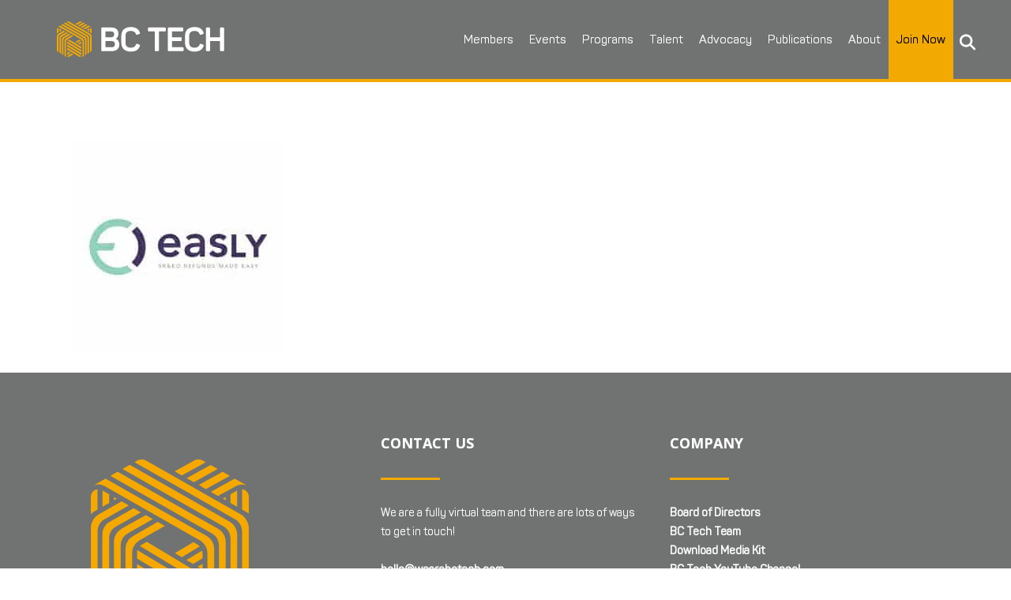

--- FILE ---
content_type: text/html; charset=UTF-8
request_url: https://wearebctech.com/about/bc-tech-member-success-report/hypergrowth-old/easly/
body_size: 23051
content:
	<!DOCTYPE html>
<html lang="en-US" xmlns:fb="https://www.facebook.com/2008/fbml" xmlns:addthis="https://www.addthis.com/help/api-spec" >
<head>
	<meta charset="UTF-8" />
	
				<meta name="viewport" content="width=device-width,initial-scale=1,user-scalable=no">
		
	<link rel="profile" href="http://gmpg.org/xfn/11" />
	<link rel="pingback" href="https://wearebctech.com/xmlrpc.php" />

	<script type="text/javascript">
						var spg_ajax = "https://wearebctech.com/wp-admin/admin-ajax.php";
						var spg_current_url = "https://wearebctech.com/about/bc-tech-member-success-report/hypergrowth-old/easly/";
					</script><meta name='robots' content='index, follow, max-image-preview:large, max-snippet:-1, max-video-preview:-1' />

	<!-- This site is optimized with the Yoast SEO Premium plugin v26.7 (Yoast SEO v26.8) - https://yoast.com/product/yoast-seo-premium-wordpress/ -->
	<title>Easly - BC Tech Association</title>
	<link rel="canonical" href="https://wearebctech.com/about/bc-tech-member-success-report/hypergrowth-old/easly/" />
	<meta property="og:locale" content="en_US" />
	<meta property="og:type" content="article" />
	<meta property="og:title" content="Easly - BC Tech Association" />
	<meta property="og:url" content="https://wearebctech.com/about/bc-tech-member-success-report/hypergrowth-old/easly/" />
	<meta property="og:site_name" content="BC Tech Association" />
	<meta property="article:publisher" content="https://www.facebook.com/wearebctech" />
	<meta property="og:image" content="https://wearebctech.com/about/bc-tech-member-success-report/hypergrowth-old/easly" />
	<meta property="og:image:width" content="270" />
	<meta property="og:image:height" content="270" />
	<meta property="og:image:type" content="image/jpeg" />
	<meta name="twitter:card" content="summary_large_image" />
	<meta name="twitter:site" content="@wearebctech" />
	<script type="application/ld+json" class="yoast-schema-graph">{"@context":"https://schema.org","@graph":[{"@type":"WebPage","@id":"https://wearebctech.com/about/bc-tech-member-success-report/hypergrowth-old/easly/","url":"https://wearebctech.com/about/bc-tech-member-success-report/hypergrowth-old/easly/","name":"Easly - BC Tech Association","isPartOf":{"@id":"https://wearebctech.com/#website"},"primaryImageOfPage":{"@id":"https://wearebctech.com/about/bc-tech-member-success-report/hypergrowth-old/easly/#primaryimage"},"image":{"@id":"https://wearebctech.com/about/bc-tech-member-success-report/hypergrowth-old/easly/#primaryimage"},"thumbnailUrl":"https://wearebctech.com/wp-content/uploads/2019/09/Easly.jpg","datePublished":"2019-09-06T16:28:54+00:00","breadcrumb":{"@id":"https://wearebctech.com/about/bc-tech-member-success-report/hypergrowth-old/easly/#breadcrumb"},"inLanguage":"en-US","potentialAction":[{"@type":"ReadAction","target":["https://wearebctech.com/about/bc-tech-member-success-report/hypergrowth-old/easly/"]}]},{"@type":"ImageObject","inLanguage":"en-US","@id":"https://wearebctech.com/about/bc-tech-member-success-report/hypergrowth-old/easly/#primaryimage","url":"https://wearebctech.com/wp-content/uploads/2019/09/Easly.jpg","contentUrl":"https://wearebctech.com/wp-content/uploads/2019/09/Easly.jpg","width":270,"height":270},{"@type":"BreadcrumbList","@id":"https://wearebctech.com/about/bc-tech-member-success-report/hypergrowth-old/easly/#breadcrumb","itemListElement":[{"@type":"ListItem","position":1,"name":"Home","item":"https://wearebctech.com/"},{"@type":"ListItem","position":2,"name":"About","item":"https://wearebctech.com/about/"},{"@type":"ListItem","position":3,"name":"BC Tech Member Success Report","item":"https://wearebctech.com/about/bc-tech-member-success-report/"},{"@type":"ListItem","position":4,"name":"HyperGrowth","item":"https://wearebctech.com/about/bc-tech-member-success-report/hypergrowth-old/"},{"@type":"ListItem","position":5,"name":"Easly"}]},{"@type":"WebSite","@id":"https://wearebctech.com/#website","url":"https://wearebctech.com/","name":"BC Tech Association","description":"Inspiring the Tech Community","publisher":{"@id":"https://wearebctech.com/#organization"},"potentialAction":[{"@type":"SearchAction","target":{"@type":"EntryPoint","urlTemplate":"https://wearebctech.com/?s={search_term_string}"},"query-input":{"@type":"PropertyValueSpecification","valueRequired":true,"valueName":"search_term_string"}}],"inLanguage":"en-US"},{"@type":"Organization","@id":"https://wearebctech.com/#organization","name":"BC Tech Association","url":"https://wearebctech.com/","logo":{"@type":"ImageObject","inLanguage":"en-US","@id":"https://wearebctech.com/#/schema/logo/image/","url":"https://wearebctech.com/wp-content/uploads/2019/12/BC-Tech-Logo.svg","contentUrl":"https://wearebctech.com/wp-content/uploads/2019/12/BC-Tech-Logo.svg","width":350,"height":150,"caption":"BC Tech Association"},"image":{"@id":"https://wearebctech.com/#/schema/logo/image/"},"sameAs":["https://www.facebook.com/wearebctech","https://x.com/wearebctech","https://www.instagram.com/wearebctech/","https://www.linkedin.com/company/804590/","https://www.youtube.com/user/bctiaTV"]}]}</script>
	<!-- / Yoast SEO Premium plugin. -->


<link rel='dns-prefetch' href='//s7.addthis.com' />
<link rel='dns-prefetch' href='//www.googletagmanager.com' />
<link rel='dns-prefetch' href='//fonts.googleapis.com' />
<link rel="alternate" type="application/rss+xml" title="BC Tech Association &raquo; Feed" href="https://wearebctech.com/feed/" />
<link rel="alternate" type="application/rss+xml" title="BC Tech Association &raquo; Comments Feed" href="https://wearebctech.com/comments/feed/" />
<link rel="alternate" title="oEmbed (JSON)" type="application/json+oembed" href="https://wearebctech.com/wp-json/oembed/1.0/embed?url=https%3A%2F%2Fwearebctech.com%2Fabout%2Fbc-tech-member-success-report%2Fhypergrowth-old%2Feasly%2F" />
<link rel="alternate" title="oEmbed (XML)" type="text/xml+oembed" href="https://wearebctech.com/wp-json/oembed/1.0/embed?url=https%3A%2F%2Fwearebctech.com%2Fabout%2Fbc-tech-member-success-report%2Fhypergrowth-old%2Feasly%2F&#038;format=xml" />
<style id='wp-img-auto-sizes-contain-inline-css' type='text/css'>
img:is([sizes=auto i],[sizes^="auto," i]){contain-intrinsic-size:3000px 1500px}
/*# sourceURL=wp-img-auto-sizes-contain-inline-css */
</style>
<link data-minify="1" rel='stylesheet' id='svc-fontawosem-css-css' href='https://wearebctech.com/wp-content/cache/min/1/wp-content/plugins/all-in-one-carousel/assets/css/font-awesome.min.css?ver=1768489455' type='text/css' media='all' />
<link data-minify="1" rel='stylesheet' id='svc-front-css-css' href='https://wearebctech.com/wp-content/cache/min/1/wp-content/plugins/all-in-one-carousel/assets/css/front.css?ver=1768489455' type='text/css' media='all' />
<style id='wp-emoji-styles-inline-css' type='text/css'>

	img.wp-smiley, img.emoji {
		display: inline !important;
		border: none !important;
		box-shadow: none !important;
		height: 1em !important;
		width: 1em !important;
		margin: 0 0.07em !important;
		vertical-align: -0.1em !important;
		background: none !important;
		padding: 0 !important;
	}
/*# sourceURL=wp-emoji-styles-inline-css */
</style>
<link rel='stylesheet' id='wp-block-library-css' href='https://wearebctech.com/wp-includes/css/dist/block-library/style.min.css?ver=6.9' type='text/css' media='all' />
<style id='global-styles-inline-css' type='text/css'>
:root{--wp--preset--aspect-ratio--square: 1;--wp--preset--aspect-ratio--4-3: 4/3;--wp--preset--aspect-ratio--3-4: 3/4;--wp--preset--aspect-ratio--3-2: 3/2;--wp--preset--aspect-ratio--2-3: 2/3;--wp--preset--aspect-ratio--16-9: 16/9;--wp--preset--aspect-ratio--9-16: 9/16;--wp--preset--color--black: #000000;--wp--preset--color--cyan-bluish-gray: #abb8c3;--wp--preset--color--white: #ffffff;--wp--preset--color--pale-pink: #f78da7;--wp--preset--color--vivid-red: #cf2e2e;--wp--preset--color--luminous-vivid-orange: #ff6900;--wp--preset--color--luminous-vivid-amber: #fcb900;--wp--preset--color--light-green-cyan: #7bdcb5;--wp--preset--color--vivid-green-cyan: #00d084;--wp--preset--color--pale-cyan-blue: #8ed1fc;--wp--preset--color--vivid-cyan-blue: #0693e3;--wp--preset--color--vivid-purple: #9b51e0;--wp--preset--gradient--vivid-cyan-blue-to-vivid-purple: linear-gradient(135deg,rgb(6,147,227) 0%,rgb(155,81,224) 100%);--wp--preset--gradient--light-green-cyan-to-vivid-green-cyan: linear-gradient(135deg,rgb(122,220,180) 0%,rgb(0,208,130) 100%);--wp--preset--gradient--luminous-vivid-amber-to-luminous-vivid-orange: linear-gradient(135deg,rgb(252,185,0) 0%,rgb(255,105,0) 100%);--wp--preset--gradient--luminous-vivid-orange-to-vivid-red: linear-gradient(135deg,rgb(255,105,0) 0%,rgb(207,46,46) 100%);--wp--preset--gradient--very-light-gray-to-cyan-bluish-gray: linear-gradient(135deg,rgb(238,238,238) 0%,rgb(169,184,195) 100%);--wp--preset--gradient--cool-to-warm-spectrum: linear-gradient(135deg,rgb(74,234,220) 0%,rgb(151,120,209) 20%,rgb(207,42,186) 40%,rgb(238,44,130) 60%,rgb(251,105,98) 80%,rgb(254,248,76) 100%);--wp--preset--gradient--blush-light-purple: linear-gradient(135deg,rgb(255,206,236) 0%,rgb(152,150,240) 100%);--wp--preset--gradient--blush-bordeaux: linear-gradient(135deg,rgb(254,205,165) 0%,rgb(254,45,45) 50%,rgb(107,0,62) 100%);--wp--preset--gradient--luminous-dusk: linear-gradient(135deg,rgb(255,203,112) 0%,rgb(199,81,192) 50%,rgb(65,88,208) 100%);--wp--preset--gradient--pale-ocean: linear-gradient(135deg,rgb(255,245,203) 0%,rgb(182,227,212) 50%,rgb(51,167,181) 100%);--wp--preset--gradient--electric-grass: linear-gradient(135deg,rgb(202,248,128) 0%,rgb(113,206,126) 100%);--wp--preset--gradient--midnight: linear-gradient(135deg,rgb(2,3,129) 0%,rgb(40,116,252) 100%);--wp--preset--font-size--small: 13px;--wp--preset--font-size--medium: 20px;--wp--preset--font-size--large: 36px;--wp--preset--font-size--x-large: 42px;--wp--preset--spacing--20: 0.44rem;--wp--preset--spacing--30: 0.67rem;--wp--preset--spacing--40: 1rem;--wp--preset--spacing--50: 1.5rem;--wp--preset--spacing--60: 2.25rem;--wp--preset--spacing--70: 3.38rem;--wp--preset--spacing--80: 5.06rem;--wp--preset--shadow--natural: 6px 6px 9px rgba(0, 0, 0, 0.2);--wp--preset--shadow--deep: 12px 12px 50px rgba(0, 0, 0, 0.4);--wp--preset--shadow--sharp: 6px 6px 0px rgba(0, 0, 0, 0.2);--wp--preset--shadow--outlined: 6px 6px 0px -3px rgb(255, 255, 255), 6px 6px rgb(0, 0, 0);--wp--preset--shadow--crisp: 6px 6px 0px rgb(0, 0, 0);}:where(.is-layout-flex){gap: 0.5em;}:where(.is-layout-grid){gap: 0.5em;}body .is-layout-flex{display: flex;}.is-layout-flex{flex-wrap: wrap;align-items: center;}.is-layout-flex > :is(*, div){margin: 0;}body .is-layout-grid{display: grid;}.is-layout-grid > :is(*, div){margin: 0;}:where(.wp-block-columns.is-layout-flex){gap: 2em;}:where(.wp-block-columns.is-layout-grid){gap: 2em;}:where(.wp-block-post-template.is-layout-flex){gap: 1.25em;}:where(.wp-block-post-template.is-layout-grid){gap: 1.25em;}.has-black-color{color: var(--wp--preset--color--black) !important;}.has-cyan-bluish-gray-color{color: var(--wp--preset--color--cyan-bluish-gray) !important;}.has-white-color{color: var(--wp--preset--color--white) !important;}.has-pale-pink-color{color: var(--wp--preset--color--pale-pink) !important;}.has-vivid-red-color{color: var(--wp--preset--color--vivid-red) !important;}.has-luminous-vivid-orange-color{color: var(--wp--preset--color--luminous-vivid-orange) !important;}.has-luminous-vivid-amber-color{color: var(--wp--preset--color--luminous-vivid-amber) !important;}.has-light-green-cyan-color{color: var(--wp--preset--color--light-green-cyan) !important;}.has-vivid-green-cyan-color{color: var(--wp--preset--color--vivid-green-cyan) !important;}.has-pale-cyan-blue-color{color: var(--wp--preset--color--pale-cyan-blue) !important;}.has-vivid-cyan-blue-color{color: var(--wp--preset--color--vivid-cyan-blue) !important;}.has-vivid-purple-color{color: var(--wp--preset--color--vivid-purple) !important;}.has-black-background-color{background-color: var(--wp--preset--color--black) !important;}.has-cyan-bluish-gray-background-color{background-color: var(--wp--preset--color--cyan-bluish-gray) !important;}.has-white-background-color{background-color: var(--wp--preset--color--white) !important;}.has-pale-pink-background-color{background-color: var(--wp--preset--color--pale-pink) !important;}.has-vivid-red-background-color{background-color: var(--wp--preset--color--vivid-red) !important;}.has-luminous-vivid-orange-background-color{background-color: var(--wp--preset--color--luminous-vivid-orange) !important;}.has-luminous-vivid-amber-background-color{background-color: var(--wp--preset--color--luminous-vivid-amber) !important;}.has-light-green-cyan-background-color{background-color: var(--wp--preset--color--light-green-cyan) !important;}.has-vivid-green-cyan-background-color{background-color: var(--wp--preset--color--vivid-green-cyan) !important;}.has-pale-cyan-blue-background-color{background-color: var(--wp--preset--color--pale-cyan-blue) !important;}.has-vivid-cyan-blue-background-color{background-color: var(--wp--preset--color--vivid-cyan-blue) !important;}.has-vivid-purple-background-color{background-color: var(--wp--preset--color--vivid-purple) !important;}.has-black-border-color{border-color: var(--wp--preset--color--black) !important;}.has-cyan-bluish-gray-border-color{border-color: var(--wp--preset--color--cyan-bluish-gray) !important;}.has-white-border-color{border-color: var(--wp--preset--color--white) !important;}.has-pale-pink-border-color{border-color: var(--wp--preset--color--pale-pink) !important;}.has-vivid-red-border-color{border-color: var(--wp--preset--color--vivid-red) !important;}.has-luminous-vivid-orange-border-color{border-color: var(--wp--preset--color--luminous-vivid-orange) !important;}.has-luminous-vivid-amber-border-color{border-color: var(--wp--preset--color--luminous-vivid-amber) !important;}.has-light-green-cyan-border-color{border-color: var(--wp--preset--color--light-green-cyan) !important;}.has-vivid-green-cyan-border-color{border-color: var(--wp--preset--color--vivid-green-cyan) !important;}.has-pale-cyan-blue-border-color{border-color: var(--wp--preset--color--pale-cyan-blue) !important;}.has-vivid-cyan-blue-border-color{border-color: var(--wp--preset--color--vivid-cyan-blue) !important;}.has-vivid-purple-border-color{border-color: var(--wp--preset--color--vivid-purple) !important;}.has-vivid-cyan-blue-to-vivid-purple-gradient-background{background: var(--wp--preset--gradient--vivid-cyan-blue-to-vivid-purple) !important;}.has-light-green-cyan-to-vivid-green-cyan-gradient-background{background: var(--wp--preset--gradient--light-green-cyan-to-vivid-green-cyan) !important;}.has-luminous-vivid-amber-to-luminous-vivid-orange-gradient-background{background: var(--wp--preset--gradient--luminous-vivid-amber-to-luminous-vivid-orange) !important;}.has-luminous-vivid-orange-to-vivid-red-gradient-background{background: var(--wp--preset--gradient--luminous-vivid-orange-to-vivid-red) !important;}.has-very-light-gray-to-cyan-bluish-gray-gradient-background{background: var(--wp--preset--gradient--very-light-gray-to-cyan-bluish-gray) !important;}.has-cool-to-warm-spectrum-gradient-background{background: var(--wp--preset--gradient--cool-to-warm-spectrum) !important;}.has-blush-light-purple-gradient-background{background: var(--wp--preset--gradient--blush-light-purple) !important;}.has-blush-bordeaux-gradient-background{background: var(--wp--preset--gradient--blush-bordeaux) !important;}.has-luminous-dusk-gradient-background{background: var(--wp--preset--gradient--luminous-dusk) !important;}.has-pale-ocean-gradient-background{background: var(--wp--preset--gradient--pale-ocean) !important;}.has-electric-grass-gradient-background{background: var(--wp--preset--gradient--electric-grass) !important;}.has-midnight-gradient-background{background: var(--wp--preset--gradient--midnight) !important;}.has-small-font-size{font-size: var(--wp--preset--font-size--small) !important;}.has-medium-font-size{font-size: var(--wp--preset--font-size--medium) !important;}.has-large-font-size{font-size: var(--wp--preset--font-size--large) !important;}.has-x-large-font-size{font-size: var(--wp--preset--font-size--x-large) !important;}
/*# sourceURL=global-styles-inline-css */
</style>

<style id='classic-theme-styles-inline-css' type='text/css'>
/*! This file is auto-generated */
.wp-block-button__link{color:#fff;background-color:#32373c;border-radius:9999px;box-shadow:none;text-decoration:none;padding:calc(.667em + 2px) calc(1.333em + 2px);font-size:1.125em}.wp-block-file__button{background:#32373c;color:#fff;text-decoration:none}
/*# sourceURL=/wp-includes/css/classic-themes.min.css */
</style>
<link data-minify="1" rel='stylesheet' id='flexy-breadcrumb-css' href='https://wearebctech.com/wp-content/cache/min/1/wp-content/plugins/flexy-breadcrumb/public/css/flexy-breadcrumb-public.css?ver=1768489455' type='text/css' media='all' />
<link data-minify="1" rel='stylesheet' id='flexy-breadcrumb-font-awesome-css' href='https://wearebctech.com/wp-content/cache/min/1/wp-content/plugins/flexy-breadcrumb/public/css/font-awesome.min.css?ver=1768489455' type='text/css' media='all' />
<link data-minify="1" rel='stylesheet' id='wp-job-manager-job-listings-css' href='https://wearebctech.com/wp-content/cache/min/1/wp-content/plugins/wp-job-manager/assets/dist/css/job-listings.css?ver=1768489455' type='text/css' media='all' />
<link data-minify="1" rel='stylesheet' id='dashicons-css' href='https://wearebctech.com/wp-content/cache/min/1/wp-includes/css/dashicons.min.css?ver=1768489455' type='text/css' media='all' />
<link data-minify="1" rel='stylesheet' id='megamenu-css' href='https://wearebctech.com/wp-content/cache/min/1/wp-content/uploads/maxmegamenu/style.css?ver=1768489455' type='text/css' media='all' />
<link data-minify="1" rel='stylesheet' id='megamenu-genericons-css' href='https://wearebctech.com/wp-content/cache/min/1/wp-content/plugins/megamenu-pro/icons/genericons/genericons/genericons.css?ver=1768489455' type='text/css' media='all' />
<link data-minify="1" rel='stylesheet' id='megamenu-fontawesome-css' href='https://wearebctech.com/wp-content/cache/min/1/wp-content/plugins/megamenu-pro/icons/fontawesome/css/font-awesome.min.css?ver=1768489455' type='text/css' media='all' />
<link data-minify="1" rel='stylesheet' id='megamenu-fontawesome5-css' href='https://wearebctech.com/wp-content/cache/min/1/wp-content/plugins/megamenu-pro/icons/fontawesome5/css/all.min.css?ver=1768489455' type='text/css' media='all' />
<link data-minify="1" rel='stylesheet' id='megamenu-fontawesome6-css' href='https://wearebctech.com/wp-content/cache/min/1/wp-content/plugins/megamenu-pro/icons/fontawesome6/css/all.min.css?ver=1768489455' type='text/css' media='all' />
<link data-minify="1" rel='stylesheet' id='wp-job-manager-resume-frontend-css' href='https://wearebctech.com/wp-content/cache/min/1/wp-content/plugins/wp-job-manager-resumes/assets/dist/css/frontend.css?ver=1768489455' type='text/css' media='all' />
<link rel='stylesheet' id='mediaelement-css' href='https://wearebctech.com/wp-includes/js/mediaelement/mediaelementplayer-legacy.min.css?ver=4.2.17' type='text/css' media='all' />
<link rel='stylesheet' id='wp-mediaelement-css' href='https://wearebctech.com/wp-includes/js/mediaelement/wp-mediaelement.min.css?ver=6.9' type='text/css' media='all' />
<link rel='stylesheet' id='bridge-default-style-css' href='https://wearebctech.com/wp-content/themes/bridge/style.css?ver=6.9' type='text/css' media='all' />
<link data-minify="1" rel='stylesheet' id='bridge-qode-font_awesome-css' href='https://wearebctech.com/wp-content/cache/min/1/wp-content/themes/bridge/css/font-awesome/css/font-awesome.min.css?ver=1768489455' type='text/css' media='all' />
<link data-minify="1" rel='stylesheet' id='bridge-qode-font_elegant-css' href='https://wearebctech.com/wp-content/cache/min/1/wp-content/themes/bridge/css/elegant-icons/style.min.css?ver=1768489455' type='text/css' media='all' />
<link data-minify="1" rel='stylesheet' id='bridge-qode-linea_icons-css' href='https://wearebctech.com/wp-content/cache/min/1/wp-content/themes/bridge/css/linea-icons/style.css?ver=1768489455' type='text/css' media='all' />
<link data-minify="1" rel='stylesheet' id='bridge-qode-dripicons-css' href='https://wearebctech.com/wp-content/cache/min/1/wp-content/themes/bridge/css/dripicons/dripicons.css?ver=1768489455' type='text/css' media='all' />
<link data-minify="1" rel='stylesheet' id='bridge-qode-kiko-css' href='https://wearebctech.com/wp-content/cache/min/1/wp-content/themes/bridge/css/kiko/kiko-all.css?ver=1768489455' type='text/css' media='all' />
<link data-minify="1" rel='stylesheet' id='bridge-qode-font_awesome_5-css' href='https://wearebctech.com/wp-content/cache/min/1/wp-content/themes/bridge/css/font-awesome-5/css/font-awesome-5.min.css?ver=1768489455' type='text/css' media='all' />
<link rel='stylesheet' id='bridge-stylesheet-css' href='https://wearebctech.com/wp-content/themes/bridge/css/stylesheet.min.css?ver=6.9' type='text/css' media='all' />
<style id='bridge-stylesheet-inline-css' type='text/css'>
   .page-id-11872.disabled_footer_top .footer_top_holder, .page-id-11872.disabled_footer_bottom .footer_bottom_holder { display: none;}


/*# sourceURL=bridge-stylesheet-inline-css */
</style>
<link data-minify="1" rel='stylesheet' id='bridge-print-css' href='https://wearebctech.com/wp-content/cache/min/1/wp-content/themes/bridge/css/print.css?ver=1768489455' type='text/css' media='all' />
<link data-minify="1" rel='stylesheet' id='bridge-style-dynamic-css' href='https://wearebctech.com/wp-content/cache/min/1/wp-content/cache/busting/1/wp-content/themes/bridge/css/style_dynamic_callback.css?ver=1768489455' type='text/css' media='all' />
<link rel='stylesheet' id='bridge-responsive-css' href='https://wearebctech.com/wp-content/themes/bridge/css/responsive.min.css?ver=6.9' type='text/css' media='all' />
<link data-minify="1" rel='stylesheet' id='bridge-style-dynamic-responsive-css' href='https://wearebctech.com/wp-content/cache/min/1/wp-content/cache/busting/1/wp-content/themes/bridge/css/style_dynamic_responsive_callback.css?ver=1768489455' type='text/css' media='all' />
<style id='bridge-style-dynamic-responsive-inline-css' type='text/css'>
.hide {display:none !important;}
.post-password-form {
  max-width: 300px;
  margin: 0 auto;
  padding: 5%;
}
.wpforms-form button[type="submit"], div.wpforms-container-full .wpforms-form .wpforms-page-button {
  background-color: #f2a900 !important;
  border: 1px solid #f2a900 !important;
  color: #000 !important;
  font-size: 1.2em !important;
  padding: 15px 30px !important;
  text-transform: uppercase !important;
  font-weight: bold !important;
}
div.wpforms-container-full .wpforms-form .wpforms-field-label {
  color: #000;
  font-family: 'Open Sans', sans-serif;
}
.wpforms-form .wpforms-required-label {
  color: #000 !important;
}

nav.mobile_menu { margin-top: -65px; background-color:transparent !important; }
.mobile_menu_button { display: none; }
.cn-gmap-single { margin: 35px 0; }
.blog_holder .job_listing .post_image img { max-width: 400px !important; }
.search_submit input, .button { padding: 15px 30px; background-color: #f2a900; border: none; text-transform: uppercase; color: #000; border-radius: 5px; cursor: pointer; }
.spg-template-01 .spg-post-title-section { width: 90% !important; padding: 5% !important; }
.spg-entry-title h3, .spg-entry-title h3 a {
    font-size: 18px !important;
    line-height: 1.2em !important;
    font-weight: 600;
}
.spg-entry-summary .spg-read-more {
    display: block !important;
    clear: both;
    color: #0076a8;
    margin-left: 18px;
    font-size: 13px;
}
.spg-template-01 .spg-post-title-section {
    text-shadow: 0px 1px 1px #000;
    background: -webkit-linear-gradient(top, rgba( 0, 0, 0, 0.2 ), rgba( 0, 0, 0, 0.9 ) ) !important;
}
.spg-template-01 .spg-post-date {
    background: #f2a900 !important;
    color: #000;
}

.wp-caption-text {text-align: left;margin: -10px 0 0 0 !important;color: #000;font-weight: bold;font-size: 13px;}
body { -webkit-font-smoothing: antialiased; -webkit-text-stroke-width: 0.2px; -moz-osx-font-smoothing: grayscale;}
header:not(.sticky):not(.scrolled) .header_bottom, header.fixed_top_header .bottom_header { border-bottom: 4px solid rgb(242, 169, 0); }
#cn-gridder #cn-list-body { width: 100% !important; }
#cn-gridder .cn-gridder-item { margin: 10px !important; border: 1px solid #eeeeee !important; }
#cn-gridder .cn-gridder-name .fn, #cn-gridder .cn-gridder-overlay .fn { font-size: 12px !important; font-weight: 400 !important; line-height: 16px !important; text-transform: capitalize !important; }
.cn-gridder-overlay { background-color: #fff !important; }
.cn-gridder-toggle::before { content: "\f347" !important; }
.cn-gridder-active-item .cn-gridder-toggle::before { content: "\f343" !important; }
.cn-gridder-close::before { content: "\f343" !important;  color: #fff !important; }
#cn-gridder .cn-gridder-panel { background-color: #707372 !important; color: #fff !important; }
.cn-gridder-excerpt > div > p, /*.email-address a,*/ .cn-gridder-detail-link a { color: #fff !important; }
.footer_bottom a i.fab, .footer_bottom img { margin: 0 10px !important; display: inline-block; }
.footer_top .widget_meta > ul > li, .footer_top .widget_nav_menu ul li, .footer_top .widget_pages ul li, .footer_top .widget_recent_comments > ul > li, .footer_top .widget_recent_entries > ul > li { padding: 0; }
.q_team .q_team_text_inner .separator { background-color: #f2a900; }
.q_team { background-color: #f6f6f6 !important; }
.q_team .q_team_social_holder .q_social_icon_holder:hover i.simple_social, .q_team .q_team_social_holder .q_social_icon_holder:hover span.simple_social { color: #f2a900; }
.join-button { background-color: #f2a900; }
nav.main_menu > ul > li.join-button > a { color: #000000; font-weight: 700; }
nav.main_menu ul li.join-button a:hover span.underline_dash, nav.vertical_menu ul li.join-button a:hover span.underline_dash { background-color: #000000 !important; }
nav.mobile_menu ul li a, nav.mobile_menu ul li h3 { padding: 10px 20px; }
nav.mobile_menu ul li.join-button a { color: #000000; }
.latest_post_two_info { display: none !important; }
.latest_post_two_holder .latest_post_two_text { padding: 20px 0px 0px 0px; }
.latest_post_two_holder > ul > li { margin: 0 0 0 0 !important; }
.posts-dark-background { color: #ffffff; }
.posts-dark-background .latest_post_two_holder .latest_post_two_text a:hover { color: #f2a900 !important; }
ul, ol { list-style-position: outside; margin: 20px 40px; }
ul#menu-footer-menu { margin: 0px; }
.qbutton.big_large_full_width { width: 90%; height: 70px; line-height: 70px; margin: 0 5%; }
div.post_content_holder div.post_image img.attachment-full.size-full.wp-post-image { display: none; }
div.post_content_holder div.post_text div.post_text_inner h2.entry_title span.date.entry_date.updated { display: block; color: #000; background-color: #f2a900; width: 150px; padding: 10px 20px; }
/* div.post_content_holder div.post_text div.post_text_inner div.post_info { display: none; } */
div.post_content_holder div.post_text div.post_text_inner h1 { font-size: 2.0em; line-height: 1.5em; }
div.post_content_holder div.post_text div.post_text_inner h2 span { font-size: 0.6em; line-height: 1.5em; font-weight: 700 !important; }
div.post_content_holder div.post_text div.post_text_inner h2 span b { font-weight: 700 !important; }
div#comments { display: none; }
.grey-cta-box { background: #707372; border-top: 3px solid #f2a900; padding: 30px 15px; color: #fff; margin-bottom: 30px;  }
.grey-cta-box h3 { color: #fff; font-size: 20px; }
.grey-cta-box p { color: #fff; }
.grey-cta-box a { color: #fff; }
.grey-cta-box a:hover { color: #f2a900; text-decoration: underline; }
#text-5 { padding: 30px 15px; }
.post_info { display: none !important; }
.add-border { border: 1px solid #f2a900; }
strong { color: #000;  font-style: normal !important; font-weight: 700 !important; }
strong a, a strong { color: #0076a8;  font-style: normal !important; font-weight: 700 !important; }
strong a:hover, a:hover strong { color: #000; text-decoration: underline; font-style: normal !important; font-weight: 700 !important; }
/* h5 { border-bottom: 2px solid #0076a8; padding: 0 30px 15px 0; }
footer h5 { border-bottom: 0px; padding: 0; } */
.qode-accordion-holder .qode-title-holder.ui-state-active, .qode-accordion-holder .qode-title-holder.ui-state-hover { color: #0076a8; background-color: #ffffff !important; border-bottom: 1px solid #cccccc; }
.qode-accordion-holder .qode-accordion-content { margin: 0; padding: 25px 60px 40px 60px; background-color: #fff; }
.qode-accordion-holder .qode-title-holder { color: #0076a8; background-color: #ffffff; border-top: 1px solid #cccccc; border-bottom: 0px solid #cccccc; }
.qode-accordion-holder { border-bottom: 1px solid #cccccc; margin: 0 5%; }
.qode-accordion-holder .qode-title-holder .qode-tab-title { height: 75px; }
.qode-accordion-holder .qode-title-holder:hover { font-weight: 900; color: #000; }
.content ol ol, .content ul ul { padding: 0 !important; margin: 10px 35px !important; }
.qode_video_box .qode_video_image .qode_video_box_button { width: 40px; height: 40px; }
.qode_video_box .qode_video_image .qode_video_box_button_arrow { border-top: 8px solid transparent; border-left: 12px solid #303030; border-bottom: 8px solid transparent; }
.fbc-page .fbc-wrap .fbc-items { font-family: 'Panton Regular', 'Open Sans', sans-serif !important; }
.fbc-page .fbc-wrap .fbc-items li:first-child { padding-left: 0; padding-right: 0; text-transform: uppercase; margin-right: -2px; }
#back_to_top span i, #back_to_top span span { font-size: 16px; }
table { text-align: left !important; width: 100%; border-top: 1px solid #eee; border-left: 1px solid #eee; }
table thead { text-transform: uppercase; color: #000; }
table td, table th { padding: 20px; border-bottom: 1px solid #eee; border-right: 1px solid #eee; }
span.countdown-section:nth-child(1) { display: none; }
.countdown-section { background-color: #707372; color: #fff; padding: 20px 10px; margin: 0 3px; }
.custom-select { position: relative; }
.custom-select select { display: none; }
.select-selected { background-color: #707372; }
.select-selected:after { position: absolute; content: ""; top: 22px; right: 18px; width: 0; height: 0; border: 6px solid transparent; border-color: #fff transparent transparent transparent; }
.select-selected.select-arrow-active::after { top: 18px !important; }
.select-selected.select-arrow-active:after { border-color: transparent transparent #fff transparent; top: 7px; }
.select-items div,.select-selected { color: #ffffff; border: 1px solid transparent; border-color: transparent transparent rgba(0, 0, 0, 0.1) transparent; cursor: pointer; user-select: none; text-transform: uppercase;
font-weight: 700; }
.select-selected { padding: 12px 18px; }
.select-items div { padding: 0px 18px; font-size: 0.85em; }
.select-items { position: absolute; background-color: #000; top: 100%; left: 0; right: 0; z-index: 99; }
.select-hide { display: none; }
.select-items div:hover, .same-as-selected { background-color: rgba(0, 0, 0, 0.1); color: #f2a900; }
.blog_holder article, .author_description, aside .widget, .wpb_widgetised_column .widget, section.section, .animated_icons_with_text .animated_icon_with_text_inner::after, .animated_icons_with_text .animated_icon_with_text_inner::before { border-color: #f2a900; }
.q_team { min-height: 460px; }
#custom_html-12 { position:relative; z-index: 100000; }
.post-breadcrumbs { position: relative; top: -100px; font-size: 12px; }
.post-breadcrumbs a { color: #000; }
div.svc_post_grid article { box-shadow: 0 0 3px rgba(255,255,255,0) !important; }
div.svc_post_grid_s1 article header { border-bottom: 0px solid #fff !important; }
div.svc_post_grid_s1 article footer { display: none !important; }
div.svc_post_grid_s1 article section, div.svc_post_grid_s1 article footer { padding: 0 !important; }
div.svc_post_grid_s1 article section p { margin: 0 0 0 0 !important; }
div.svc_post_grid_s1 section div.svc_post_cat { margin-bottom: 0px !important; }
div.svc_post_grid_s1 article section { border-bottom: 0px solid #f2f2f2 !important; }
.header_top:hover { background-color: #0076a8 !important; }
.q_team .q_team_description_inner { padding: 0 20px; }
.q_team .q_team_description_inner p { color: #000 !important; }
.highlighted a span:nth-child(2) { border-bottom: #f2a900 solid 2px !important; padding-bottom: 6px !important; }
#nav-menu-item-14336 > a:nth-child(1) > span:nth-child(2) > span:nth-child(1) { display: none; }
#nav-menu-item-14398 > a:nth-child(1) > span:nth-child(2) > span:nth-child(1) { display: none; }
blockquote { background-color: #f5f5f5; padding: 20px 40px !important; margin-top:20px; }
blockquote p { margin: 0px !important; font-style: italic; }


/* desktops over 1000px */
@media only screen and (min-width: 1001px){
	.hero-title { background-color: rgba(255,255,255,0.8); padding: 1% 2%; max-width: 50%; }
	.hero-title h3 { font-weight: 400; font-size: 20px; line-height: 30px }
	.vertical-line { border-left: 3px solid #f2a900; padding-left: 50px; }
	.post_excerpt { font-size: 13px; line-height: 21px; font-weight: 400; }
	.blog_holder.masonry, .blog_holder.masonry_full_width { margin-top: 90px; }
	div.blog_holder.masonry_full_width.masonry_pagination { margin-top: 30px; }
	div.vc_row.wpb_row.section.vc_row-fluid.member-marketplace.grid_section div.section_inner.clearfix div.section_inner_margin.clearfix div.wpb_column.vc_column_container.vc_col-sm-12 div.vc_column-inner div.wpb_wrapper div.vc_row.wpb_row.section.vc_row-fluid.vc_inner div.full_section_inner.clearfix div.wpb_column.vc_column_container.vc_col-sm-4 div.vc_column-inner div.wpb_wrapper div.wpb_text_column.wpb_content_element div.wpb_wrapper p { padding: 0px 25px !important; }
	.table-spacing { padding: 0 40px 0 0; }
	.page-height { min-height: 1024px; }
	
}

/* mobile under 1000px */
@media only screen and (max-width: 1000px){
	.qbutton, .qbutton.medium, #submit_comment, .load_more a, .blog_load_more_button a, .post-password-form input[type="submit"], input.wpcf7-form-control.wpcf7-submit, input.wpcf7-form-control.wpcf7-submit:not([disabled]), .woocommerce table.cart td.actions input[type="submit"], .woocommerce input#place_order, .woocommerce-page input[type="submit"], .woocommerce .button { font-size: 14px; line-height: 36px; height: 36px; padding-left: 18px; padding-right: 18px; }
	.post_excerpt { font-size: 12px; line-height: 20px; font-weight: 400; }
	.blog_holder.masonry, .blog_holder.masonry_full_width { margin-top: 30px; }
	div.blog_holder.masonry_full_width.masonry_pagination { margin-top: 30px; }
	.table-spacing { padding: 0 0 0 0; }
	.qode-accordion-holder .qode-accordion-content { padding: 15px 0px 30px 0px; }
	.qode-accordion-holder { margin: 0; }
	.content ol ol, .content ul ul { padding: 0 !important; margin: 5px 20px !important; }
	.page-height { min-height: 768px; }
	.header_top .left { height: 0px; }
.header_top .inner { margin: 0 0 -20px 0; }
	
}

/* fix menu and logo for 1024 width */
@media only screen and (min-width: 1001px) and (max-width: 1100px){
	.q_logo a { height: 80px !important; }
	nav.main_menu > ul > li > a { font-size: 13px; padding: 0 13px }
}
/* partner logos formatting */
@media only screen and (max-width: 600px){
	.partner-logos a img { width: 40%; margin: 1% 5% }
	.hero-title { background-color: rgba(255,255,255,0.8); padding: 2% 5%; max-width: 90%; }
	.hero-title h3 { font-weight: 400; font-size: 15px; line-height: 25px }
	/* .who-we-are { font-family: 'Open Sans', sans-serif; font-size: 30px; line-height: 1.35em; } */
}
@media only screen  and (min-width: 601px)and (max-width: 900px){
	.partner-logos a img { width: 42%; margin: 1% 4% }
	.hero-title { background-color: rgba(255,255,255,0.8); padding: 2% 5%; max-width: 90%; }
	.hero-title h3 { font-weight: 400; font-size: 15px; line-height: 25px }
	/* .who-we-are { font-family: 'Open Sans', sans-serif; font-size: 40px; line-height: 1.35em; } */
}
@media only screen  and (min-width: 901px)and (max-width: 1200px){
	.partner-logos a img { width: 20%; margin: 1% 2% }
	.hero-title { background-color: rgba(255,255,255,0.8); padding: 1% 2%; max-width: 60%; }
	.hero-title h3 { font-weight: 400; font-size: 15px; line-height: 25px }
	/* .who-we-are { font-family: 'Open Sans', sans-serif; font-size: 50px; line-height: 1.35em; } */
}
@media only screen  and (min-width: 1201px)and (max-width: 1800px){
	.partner-logos a img { width: 20%; margin: 1% 2% }
	/* .who-we-are { font-family: 'Open Sans', sans-serif; font-size: 60px; line-height: 1.35em; } */
}
@media only screen and (min-width: 1801px){
	.partner-logos a img { width: 20%; margin: 1% 2% }
	/* .who-we-are { font-family: 'Open Sans', sans-serif; font-size: 60px; line-height: 1.35em; } */
}
/*# sourceURL=bridge-style-dynamic-responsive-inline-css */
</style>
<link data-minify="1" rel='stylesheet' id='js_composer_front-css' href='https://wearebctech.com/wp-content/cache/min/1/wp-content/plugins/js_composer/assets/css/js_composer.min.css?ver=1768489455' type='text/css' media='all' />
<link rel='stylesheet' id='bridge-style-handle-google-fonts-css' href='https://fonts.googleapis.com/css?family=Raleway%3A100%2C200%2C300%2C400%2C500%2C600%2C700%2C800%2C900%2C100italic%2C300italic%2C400italic%2C700italic%7COpen+Sans%3A100%2C200%2C300%2C400%2C500%2C600%2C700%2C800%2C900%2C100italic%2C300italic%2C400italic%2C700italic&#038;subset=latin%2Clatin-ext&#038;ver=1.0.0' type='text/css' media='all' />
<link rel='stylesheet' id='bridge-core-dashboard-style-css' href='https://wearebctech.com/wp-content/plugins/bridge-core/modules/core-dashboard/assets/css/core-dashboard.min.css?ver=6.9' type='text/css' media='all' />
<link data-minify="1" rel='stylesheet' id='dflip-style-css' href='https://wearebctech.com/wp-content/cache/min/1/wp-content/plugins/dflip/assets/css/dflip.min.css?ver=1768489455' type='text/css' media='all' />
<link data-minify="1" rel='stylesheet' id='cn-public-css' href='https://wearebctech.com/wp-content/cache/min/1/wp-content/plugins/connections/assets/dist/frontend/style.css?ver=1768489455' type='text/css' media='all' />
<link rel='stylesheet' id='cnt-gridder-css' href='//wearebctech.com/wp-content/plugins/connections-gridder/gridder.min.css?ver=1.5' type='text/css' media='all' />
<link data-minify="1" rel='stylesheet' id='cnt-profile-css' href='https://wearebctech.com/wp-content/cache/min/1/wp-content/plugins/connections/templates/profile/profile.css?ver=1768489455' type='text/css' media='all' />
<link rel='stylesheet' id='bridge-childstyle-css' href='https://wearebctech.com/wp-content/themes/bridge-child/style.css?ver=6.9' type='text/css' media='all' />
<link rel='stylesheet' id='addthis_all_pages-css' href='https://wearebctech.com/wp-content/plugins/addthis/frontend/build/addthis_wordpress_public.min.css?ver=6.9' type='text/css' media='all' />
<link data-minify="1" rel='stylesheet' id='bsf-Defaults-css' href='https://wearebctech.com/wp-content/cache/min/1/wp-content/uploads/smile_fonts/Defaults/Defaults.css?ver=1768489455' type='text/css' media='all' />
<link data-minify="1" rel='stylesheet' id='post-transitions-css' href='https://wearebctech.com/wp-content/cache/min/1/wp-content/plugins/sortable-post-grid/css/transitions.css?ver=1768489455' type='text/css' media='all' />
<link rel='stylesheet' id='post-select2-css' href='https://wearebctech.com/wp-content/plugins/sortable-post-grid/css/select2.min.css?ver=3.4.1' type='text/css' media='all' />
<link data-minify="1" rel='stylesheet' id='post-sortable-normal-css' href='https://wearebctech.com/wp-content/cache/min/1/wp-content/plugins/sortable-post-grid/css/sortable-normal.css?ver=1768489455' type='text/css' media='all' />
<link data-minify="1" rel='stylesheet' id='post-select2-bootstrap-css' href='https://wearebctech.com/wp-content/cache/min/1/wp-content/plugins/sortable-post-grid/css/select2-bootstrap.css?ver=1768489455' type='text/css' media='all' />
<link data-minify="1" rel='stylesheet' id='cn-brandicons-css' href='https://wearebctech.com/wp-content/cache/min/1/wp-content/plugins/connections/assets/vendor/icomoon-brands/style.css?ver=1768489455' type='text/css' media='all' />
<link rel='stylesheet' id='cn-chosen-css' href='//wearebctech.com/wp-content/plugins/connections/assets/vendor/chosen/chosen.min.css?ver=1.8.7' type='text/css' media='all' />
<script type="text/javascript" src="https://wearebctech.com/wp-includes/js/jquery/jquery.min.js?ver=3.7.1" id="jquery-core-js"></script>
<script type="text/javascript" src="https://wearebctech.com/wp-includes/js/jquery/jquery-migrate.min.js?ver=3.4.1" id="jquery-migrate-js"></script>

<!-- Google tag (gtag.js) snippet added by Site Kit -->
<!-- Google Analytics snippet added by Site Kit -->
<script type="text/javascript" src="https://www.googletagmanager.com/gtag/js?id=G-47HYS2Q3J6" id="google_gtagjs-js" async></script>
<script type="text/javascript" id="google_gtagjs-js-after">
/* <![CDATA[ */
window.dataLayer = window.dataLayer || [];function gtag(){dataLayer.push(arguments);}
gtag("set","linker",{"domains":["wearebctech.com"]});
gtag("js", new Date());
gtag("set", "developer_id.dZTNiMT", true);
gtag("config", "G-47HYS2Q3J6");
//# sourceURL=google_gtagjs-js-after
/* ]]> */
</script>
<script></script><link rel="https://api.w.org/" href="https://wearebctech.com/wp-json/" /><link rel="alternate" title="JSON" type="application/json" href="https://wearebctech.com/wp-json/wp/v2/media/11872" /><link rel="EditURI" type="application/rsd+xml" title="RSD" href="https://wearebctech.com/xmlrpc.php?rsd" />
<meta name="generator" content="WordPress 6.9" />
<link rel='shortlink' href='https://wearebctech.com/?p=11872' />
    <style>
	.svc_post_grid_list_container{ display:none;}
	#loader {background-image: url("https://wearebctech.com/wp-content/plugins/all-in-one-carousel/inc/../addons/carousel/css/loader.GIF");}
	</style>
    
            <style type="text/css">              
                
                /* Background color */
                .fbc-page .fbc-wrap .fbc-items {
                    background-color: rgba(255,255,255,0);
                }
                /* Items font size */
                .fbc-page .fbc-wrap .fbc-items li {
                    font-size: 12px;
                }
                
                /* Items' link color */
                .fbc-page .fbc-wrap .fbc-items li a {
                    color: #000000;                    
                }
                
                /* Seprator color */
                .fbc-page .fbc-wrap .fbc-items li .fbc-separator {
                    color: #000000;
                }
                
                /* Active item & end-text color */
                .fbc-page .fbc-wrap .fbc-items li.active span,
                .fbc-page .fbc-wrap .fbc-items li .fbc-end-text {
                    color: #000000;
                    font-size: 12px;
                }
            </style>

            <meta name="generator" content="Site Kit by Google 1.170.0" /><!-- HFCM by 99 Robots - Snippet # 2: Google global site tag -->
<!-- Global site tag (gtag.js) - Google Ads: 590819657 --> <script async src="https://www.googletagmanager.com/gtag/js?id=AW-590819657"></script> <script> window.dataLayer = window.dataLayer || []; function gtag(){dataLayer.push(arguments);} gtag('js', new Date()); gtag('config', 'AW-590819657'); </script>
<!-- /end HFCM by 99 Robots -->
<meta name="generator" content="Powered by WPBakery Page Builder - drag and drop page builder for WordPress."/>
<meta name="generator" content="Powered by Slider Revolution 6.7.40 - responsive, Mobile-Friendly Slider Plugin for WordPress with comfortable drag and drop interface." />
<link rel="icon" href="https://wearebctech.com/wp-content/uploads/2017/11/cropped-BCTech-Favicon-transparent-45x45.png" sizes="32x32" />
<link rel="icon" href="https://wearebctech.com/wp-content/uploads/2017/11/cropped-BCTech-Favicon-transparent-300x300.png" sizes="192x192" />
<link rel="apple-touch-icon" href="https://wearebctech.com/wp-content/uploads/2017/11/cropped-BCTech-Favicon-transparent-300x300.png" />
<meta name="msapplication-TileImage" content="https://wearebctech.com/wp-content/uploads/2017/11/cropped-BCTech-Favicon-transparent-300x300.png" />
<script>function setREVStartSize(e){
			//window.requestAnimationFrame(function() {
				window.RSIW = window.RSIW===undefined ? window.innerWidth : window.RSIW;
				window.RSIH = window.RSIH===undefined ? window.innerHeight : window.RSIH;
				try {
					var pw = document.getElementById(e.c).parentNode.offsetWidth,
						newh;
					pw = pw===0 || isNaN(pw) || (e.l=="fullwidth" || e.layout=="fullwidth") ? window.RSIW : pw;
					e.tabw = e.tabw===undefined ? 0 : parseInt(e.tabw);
					e.thumbw = e.thumbw===undefined ? 0 : parseInt(e.thumbw);
					e.tabh = e.tabh===undefined ? 0 : parseInt(e.tabh);
					e.thumbh = e.thumbh===undefined ? 0 : parseInt(e.thumbh);
					e.tabhide = e.tabhide===undefined ? 0 : parseInt(e.tabhide);
					e.thumbhide = e.thumbhide===undefined ? 0 : parseInt(e.thumbhide);
					e.mh = e.mh===undefined || e.mh=="" || e.mh==="auto" ? 0 : parseInt(e.mh,0);
					if(e.layout==="fullscreen" || e.l==="fullscreen")
						newh = Math.max(e.mh,window.RSIH);
					else{
						e.gw = Array.isArray(e.gw) ? e.gw : [e.gw];
						for (var i in e.rl) if (e.gw[i]===undefined || e.gw[i]===0) e.gw[i] = e.gw[i-1];
						e.gh = e.el===undefined || e.el==="" || (Array.isArray(e.el) && e.el.length==0)? e.gh : e.el;
						e.gh = Array.isArray(e.gh) ? e.gh : [e.gh];
						for (var i in e.rl) if (e.gh[i]===undefined || e.gh[i]===0) e.gh[i] = e.gh[i-1];
											
						var nl = new Array(e.rl.length),
							ix = 0,
							sl;
						e.tabw = e.tabhide>=pw ? 0 : e.tabw;
						e.thumbw = e.thumbhide>=pw ? 0 : e.thumbw;
						e.tabh = e.tabhide>=pw ? 0 : e.tabh;
						e.thumbh = e.thumbhide>=pw ? 0 : e.thumbh;
						for (var i in e.rl) nl[i] = e.rl[i]<window.RSIW ? 0 : e.rl[i];
						sl = nl[0];
						for (var i in nl) if (sl>nl[i] && nl[i]>0) { sl = nl[i]; ix=i;}
						var m = pw>(e.gw[ix]+e.tabw+e.thumbw) ? 1 : (pw-(e.tabw+e.thumbw)) / (e.gw[ix]);
						newh =  (e.gh[ix] * m) + (e.tabh + e.thumbh);
					}
					var el = document.getElementById(e.c);
					if (el!==null && el) el.style.height = newh+"px";
					el = document.getElementById(e.c+"_wrapper");
					if (el!==null && el) {
						el.style.height = newh+"px";
						el.style.display = "block";
					}
				} catch(e){
					console.log("Failure at Presize of Slider:" + e)
				}
			//});
		  };</script>
		<style type="text/css" id="wp-custom-css">
			.mega-indicator {display: none !important;}		</style>
		<noscript><style> .wpb_animate_when_almost_visible { opacity: 1; }</style></noscript><style type="text/css">/** Mega Menu CSS: fs **/</style>
<noscript><style id="rocket-lazyload-nojs-css">.rll-youtube-player, [data-lazy-src]{display:none !important;}</style></noscript><link data-minify="1" rel='stylesheet' id='rs-plugin-settings-css' href='https://wearebctech.com/wp-content/cache/min/1/wp-content/plugins/revslider/sr6/assets/css/rs6.css?ver=1768489455' type='text/css' media='all' />
<style id='rs-plugin-settings-inline-css' type='text/css'>
#rs-demo-id {}
/*# sourceURL=rs-plugin-settings-inline-css */
</style>
<meta name="generator" content="WP Rocket 3.20.3" data-wpr-features="wpr_defer_js wpr_minify_js wpr_lazyload_images wpr_minify_css wpr_desktop" /></head>

<body class="attachment wp-singular attachment-template-default attachmentid-11872 attachment-jpeg wp-theme-bridge wp-child-theme-bridge-child bridge-core-3.3.4.6 mega-menu-top-navigation  qode-title-hidden qode-child-theme-ver-1.0.0 qode-theme-ver-30.8.8.6 qode-theme-bridge qode_advanced_footer_responsive_1000 bridge-child wpb-js-composer js-comp-ver-8.7.2 vc_responsive" itemscope itemtype="http://schema.org/WebPage">




<div data-rocket-location-hash="46b5ec384d1573651fcf9e2729907712" class="wrapper">
	<div data-rocket-location-hash="09f360d2f233103e1c4ecf3ea77a2d76" class="wrapper_inner">

    
		<!-- Google Analytics start -->
				<!-- Google Analytics end -->

		
	<header data-rocket-location-hash="c566e5ced8b2fb3111e9a455205c1521" class=" scroll_top  regular with_border page_header">
    <div class="header_inner clearfix">
        <form role="search" id="searchform" action="https://wearebctech.com/" class="qode_search_form" method="get">
    
            <i class="qode_icon_font_awesome fa fa-search qode_icon_in_search" ></i>            <input type="text" placeholder="Search" name="s" class="qode_search_field" autocomplete="off" />
            <input type="submit" value="Search" />

            <div class="qode_search_close">
                <a href="#">
                    <i class="qode_icon_font_awesome fa fa-times qode_icon_in_search" ></i>                </a>
            </div>
            </form>
        <div class="header_top_bottom_holder">
            
            <div class="header_bottom clearfix" style=' background-color:rgba(112, 115, 114, 1);' >
                
                            <div class="header_inner_left">
                                									<div class="mobile_menu_button">
		<span>
			<span aria-hidden="true" class="qode_icon_font_elegant icon_menu " ></span>		</span>
	</div>
                                <div class="logo_wrapper" >
	<div class="q_logo">
		<a itemprop="url" href="https://wearebctech.com/" >
             <img itemprop="image" class="normal" src="data:image/svg+xml,%3Csvg%20xmlns='http://www.w3.org/2000/svg'%20viewBox='0%200%200%200'%3E%3C/svg%3E" alt="Logo" data-lazy-src="https://wearebctech.com/wp-content/uploads/2025/01/BCTech-white.svg"><noscript><img itemprop="image" class="normal" src="https://wearebctech.com/wp-content/uploads/2025/01/BCTech-white.svg" alt="Logo"></noscript> 			 <img itemprop="image" class="light" src="data:image/svg+xml,%3Csvg%20xmlns='http://www.w3.org/2000/svg'%20viewBox='0%200%200%200'%3E%3C/svg%3E" alt="Logo" data-lazy-src="https://wearebctech.com/wp-content/themes/bridge/img/logo.png"/><noscript><img itemprop="image" class="light" src="https://wearebctech.com/wp-content/themes/bridge/img/logo.png" alt="Logo"/></noscript> 			 <img itemprop="image" class="dark" src="data:image/svg+xml,%3Csvg%20xmlns='http://www.w3.org/2000/svg'%20viewBox='0%200%200%200'%3E%3C/svg%3E" alt="Logo" data-lazy-src="https://wearebctech.com/wp-content/themes/bridge/img/logo_black.png"/><noscript><img itemprop="image" class="dark" src="https://wearebctech.com/wp-content/themes/bridge/img/logo_black.png" alt="Logo"/></noscript> 			 <img itemprop="image" class="sticky" src="data:image/svg+xml,%3Csvg%20xmlns='http://www.w3.org/2000/svg'%20viewBox='0%200%200%200'%3E%3C/svg%3E" alt="Logo" data-lazy-src="https://wearebctech.com/wp-content/themes/bridge/img/logo_black.png"/><noscript><img itemprop="image" class="sticky" src="https://wearebctech.com/wp-content/themes/bridge/img/logo_black.png" alt="Logo"/></noscript> 			 <img itemprop="image" class="mobile" src="data:image/svg+xml,%3Csvg%20xmlns='http://www.w3.org/2000/svg'%20viewBox='0%200%200%200'%3E%3C/svg%3E" alt="Logo" data-lazy-src="https://wearebctech.com/wp-content/uploads/2025/01/BCTech-white.svg"/><noscript><img itemprop="image" class="mobile" src="https://wearebctech.com/wp-content/uploads/2025/01/BCTech-white.svg" alt="Logo"/></noscript> 					</a>
	</div>
	</div>                                                            </div>
                                                                    <div class="header_inner_right">
                                        <div class="side_menu_button_wrapper right">
                                                                                                                                    <div class="side_menu_button">
                                                	<a class="search_button fullscreen_search normal" href="javascript:void(0)">
		<i class="qode_icon_font_awesome fa fa-search " ></i>	</a>

	                                                                                                
                                            </div>
                                        </div>
                                    </div>
                                
                                
                                <nav class="main_menu drop_down right">
                                    <div id="mega-menu-wrap-top-navigation" class="mega-menu-wrap"><div class="mega-menu-toggle"><div class="mega-toggle-blocks-left"><div class='mega-toggle-block mega-menu-toggle-animated-block mega-toggle-block-1' id='mega-toggle-block-1'><button aria-label="Toggle Menu" class="mega-toggle-animated mega-toggle-animated-slider" type="button" aria-expanded="false">
                  <span class="mega-toggle-animated-box">
                    <span class="mega-toggle-animated-inner"></span>
                  </span>
                </button></div></div><div class="mega-toggle-blocks-center"></div><div class="mega-toggle-blocks-right"></div></div><ul id="mega-menu-top-navigation" class="mega-menu max-mega-menu mega-menu-horizontal mega-no-js" data-event="hover_intent" data-effect="fade_up" data-effect-speed="200" data-effect-mobile="disabled" data-effect-speed-mobile="0" data-mobile-force-width="false" data-second-click="go" data-document-click="collapse" data-vertical-behaviour="standard" data-breakpoint="1000" data-unbind="true" data-mobile-state="collapse_all" data-mobile-direction="vertical" data-hover-intent-timeout="300" data-hover-intent-interval="100" data-overlay-desktop="false" data-overlay-mobile="false"><li class="mega-menu-item mega-menu-item-type-custom mega-menu-item-object-custom mega-menu-item-has-children mega-align-bottom-left mega-menu-flyout mega-menu-item-37269" id="mega-menu-item-37269"><a class="mega-menu-link" href="#" aria-expanded="false" tabindex="0">Members<span class="mega-indicator" aria-hidden="true"></span></a>
<ul class="mega-sub-menu">
<li class="mega-menu-item mega-menu-item-type-custom mega-menu-item-object-custom mega-has-icon mega-icon-left mega-menu-item-37268" id="mega-menu-item-37268"><a class="fa-pencil-square-o mega-menu-link" href="https://wearebctech.com/join/">Join Now</a></li><li class="mega-menu-item mega-menu-item-type-post_type mega-menu-item-object-page mega-has-icon mega-icon-left mega-menu-item-2050" id="mega-menu-item-2050"><a class="genericon-sitemap mega-menu-link" href="https://wearebctech.com/members/member-directory/">Member Directory</a></li><li class="mega-menu-item mega-menu-item-type-post_type mega-menu-item-object-page mega-has-icon mega-icon-left mega-menu-item-9458" id="mega-menu-item-9458"><a class="dashicons-products mega-menu-link" href="https://wearebctech.com/members/member-marketplace/">Member Marketplace</a></li><li class="mega-menu-item mega-menu-item-type-custom mega-menu-item-object-custom mega-has-icon mega-icon-left mega-menu-item-31504" id="mega-menu-item-31504"><a class="fa-heartbeat mega-menu-link" href="https://wearebctech.com/health-insurance/">Benefit Coverage for Members</a></li><li class="mega-menu-item mega-menu-item-type-post_type mega-menu-item-object-page mega-has-icon mega-icon-left mega-menu-item-25049" id="mega-menu-item-25049"><a class="dashicons-lightbulb mega-menu-link" href="https://wearebctech.com/members/bc-tech4startups/">BCTech4Startups</a></li><li class="mega-menu-item mega-menu-item-type-custom mega-menu-item-object-custom mega-has-icon mega-icon-left mega-menu-item-37267" id="mega-menu-item-37267"><a class="dashicons-share mega-menu-link" href="https://wearebctech.com/members/c-council-directory/">C-Council Directory</a></li><li class="mega-menu-item mega-menu-item-type-post_type mega-menu-item-object-page mega-has-icon mega-icon-left mega-menu-item-11598" id="mega-menu-item-11598"><a class="dashicons-thumbs-up mega-menu-link" href="https://wearebctech.com/members/partner-directory/">Partner Directory</a></li><li class="mega-menu-item mega-menu-item-type-custom mega-menu-item-object-custom mega-has-icon mega-icon-left mega-menu-item-31501" id="mega-menu-item-31501"><a class="dashicons-bank mega-menu-link" href="/members/professional-services-directory/">Professional Services Directory</a></li><li class="mega-hide mega-menu-item mega-menu-item-type-post_type mega-menu-item-object-page mega-has-icon mega-icon-left mega-menu-item-26651 hide" id="mega-menu-item-26651"><a class="dashicons-welcome-learn-more mega-menu-link" href="https://wearebctech.com/talent/bctech4students/">BCTech4Students</a></li><li class="mega-hide mega-menu-item mega-menu-item-type-custom mega-menu-item-object-custom mega-hide-on-desktop mega-hide-on-mobile mega-menu-item-31498 hide" id="mega-menu-item-31498"><a class="mega-menu-link" href="https://wearebctech.com/coming-soon/">BCTech4Growth</a></li><li class="mega-hide mega-menu-item mega-menu-item-type-custom mega-menu-item-object-custom mega-hide-on-desktop mega-hide-on-mobile mega-menu-item-31499 hide" id="mega-menu-item-31499"><a class="mega-menu-link" href="https://wearebctech.com/coming-soon/">BCTech4Scaleups</a></li><li class="mega-hide mega-menu-item mega-menu-item-type-custom mega-menu-item-object-custom mega-hide-on-desktop mega-hide-on-mobile mega-menu-item-31500 hide" id="mega-menu-item-31500"><a class="mega-menu-link" href="https://wearebctech.com/coming-soon/">BCTech4Anchors</a></li><li class="mega-hide mega-menu-item mega-menu-item-type-post_type mega-menu-item-object-page mega-has-icon mega-icon-left mega-menu-item-26452 hide" id="mega-menu-item-26452"><a class="fa-space-shuttle mega-menu-link" href="https://wearebctech.com/members/bctech4industry/">BCTech4Industry</a></li><li class="mega-hide mega-menu-item mega-menu-item-type-custom mega-menu-item-object-custom mega-has-icon mega-icon-left mega-menu-item-32720 hide" id="mega-menu-item-32720"><a class="dashicons-money-alt mega-menu-link" href="/bctech4ventures">BCTech4Ventures</a></li><li class="mega-hide mega-menu-item mega-menu-item-type-post_type mega-menu-item-object-page mega-has-icon mega-icon-left mega-hide-on-desktop mega-hide-on-mobile mega-menu-item-24220 hide" id="mega-menu-item-24220"><a class="fa-handshake-o mega-menu-link" href="https://wearebctech.com/members/professional-services-directory/">Professional Services Directory</a></li><li class="mega-hide mega-menu-item mega-menu-item-type-post_type mega-menu-item-object-page mega-has-icon mega-icon-left mega-menu-item-33111 hide" id="mega-menu-item-33111"><a class="fas fa-hand-holding-heart mega-menu-link" href="https://wearebctech.com/members/members-helping-members/">Members Helping Members</a></li></ul>
</li><li class="mega-menu-item mega-menu-item-type-custom mega-menu-item-object-custom mega-menu-item-has-children mega-align-bottom-left mega-menu-flyout mega-menu-item-37270" id="mega-menu-item-37270"><a class="mega-menu-link" aria-expanded="false" tabindex="0">Events<span class="mega-indicator" aria-hidden="true"></span></a>
<ul class="mega-sub-menu">
<li class="mega-menu-item mega-menu-item-type-post_type mega-menu-item-object-page mega-has-icon mega-icon-left mega-menu-item-13858" id="mega-menu-item-13858"><a class="dashicons-share mega-menu-link" href="https://wearebctech.com/members/c-councils/">C-Councils</a></li><li class="mega-menu-item mega-menu-item-type-custom mega-menu-item-object-custom mega-has-icon mega-icon-left mega-menu-item-37271" id="mega-menu-item-37271"><a class="fas fa-users mega-menu-link" href="https://wearebctech.com/techconnect-dragons-den/">Dragon's Den Pitch Nights</a></li><li class="mega-menu-item mega-menu-item-type-custom mega-menu-item-object-custom mega-has-icon mega-icon-left mega-menu-item-37581" id="mega-menu-item-37581"><a class="fas fa-laptop fa6 mega-menu-link" href="https://wearebctech.com/members/scaleup-academy-webinars-2/">Scaleup Academy Webinars</a></li><li class="mega-menu-item mega-menu-item-type-custom mega-menu-item-object-custom mega-has-icon mega-icon-left mega-menu-item-31506" id="mega-menu-item-31506"><a class="dashicons-awards mega-menu-link" href="https://wearebctech.com/events/technology-impact-awards-tias/">Technology Impact Awards</a></li><li class="mega-menu-item mega-menu-item-type-custom mega-menu-item-object-custom mega-has-icon mega-icon-left mega-menu-item-37272" id="mega-menu-item-37272"><a class="far fa-calendar mega-menu-link" href="https://wearebctech.com/events/bc-tech-events/)">Calendar of Events</a></li><li class="mega-menu-item mega-menu-item-type-custom mega-menu-item-object-custom mega-has-icon mega-icon-left mega-menu-item-37589" id="mega-menu-item-37589"><a target="_blank" class="dashicons-youtube mega-menu-link" href="https://www.youtube.com/@wearebctech/featured">BC Tech YouTube Channel</a></li></ul>
</li><li class="mega-menu-item mega-menu-item-type-custom mega-menu-item-object-custom mega-menu-item-has-children mega-align-bottom-left mega-menu-flyout mega-hide-arrow mega-menu-item-31502" id="mega-menu-item-31502"><a class="mega-menu-link" href="#" aria-expanded="false" tabindex="0">Programs<span class="mega-indicator" aria-hidden="true"></span></a>
<ul class="mega-sub-menu">
<li class="mega-menu-item mega-menu-item-type-custom mega-menu-item-object-custom mega-has-icon mega-icon-left mega-menu-item-36315" id="mega-menu-item-36315"><a class="fa-certificate mega-menu-link" href="/accelerators/scaleup-academy-2/">#ScaleUpAcademy</a></li><li class="mega-menu-item mega-menu-item-type-custom mega-menu-item-object-custom mega-has-icon mega-icon-left mega-menu-item-37001" id="mega-menu-item-37001"><a class="fas fa-users mega-menu-link" href="https://wearebctech.com/programs/dragons-1-on-1-mentorship/">Dragons 1 on 1 Mentorship</a></li><li class="mega-menu-item mega-menu-item-type-custom mega-menu-item-object-custom mega-has-icon mega-icon-left mega-menu-item-35218" id="mega-menu-item-35218"><a class="dashicons-star-filled mega-menu-link" href="/members/indigenous-led-tech-businesses/">Indigenous-led Tech Company Accelerator</a></li><li class="mega-menu-item mega-menu-item-type-post_type mega-menu-item-object-page mega-has-icon mega-icon-left mega-menu-item-37099" id="mega-menu-item-37099"><a class="dashicons-lightbulb mega-menu-link" href="https://wearebctech.com/accelerators/scaleup-accelerator-ip/">Scaleup IP Accelerator</a></li><li class="mega-hide mega-menu-item mega-menu-item-type-post_type mega-menu-item-object-page mega-has-icon mega-icon-left mega-menu-item-32328 hide" id="mega-menu-item-32328"><a class="dashicons-awards mega-menu-link" href="https://wearebctech.com/events/technology-impact-awards-tias/">Technology Impact Awards</a></li><li class="mega-hide mega-menu-item mega-menu-item-type-post_type mega-menu-item-object-page mega-has-icon mega-icon-left mega-menu-item-32330 hide" id="mega-menu-item-32330"><a class="dashicons-share mega-menu-link" href="https://wearebctech.com/members/c-councils/">Member C-Councils</a></li><li class="mega-hide mega-menu-item mega-menu-item-type-custom mega-menu-item-object-custom mega-has-icon mega-icon-left mega-menu-item-26361 hide" id="mega-menu-item-26361"><a class="dashicons-visibility mega-menu-link" href="/programs/hyperscale-ai/">BC Tech AI Vertical Accelerator</a></li><li class="mega-hide mega-menu-item mega-menu-item-type-custom mega-menu-item-object-custom mega-has-icon mega-icon-left mega-menu-item-26360 hide" id="mega-menu-item-26360"><a class="dashicons-admin-site-alt mega-menu-link" href="/programs/hyperglobal/">#WhatWorks Market Access</a></li></ul>
</li><li class="mega-menu-item mega-menu-item-type-custom mega-menu-item-object-custom mega-menu-item-has-children mega-align-bottom-left mega-menu-flyout mega-hide-arrow mega-menu-item-31511" id="mega-menu-item-31511"><a class="mega-menu-link" href="#" aria-expanded="false" tabindex="0">Talent<span class="mega-indicator" aria-hidden="true"></span></a>
<ul class="mega-sub-menu">
<li class="mega-menu-item mega-menu-item-type-post_type mega-menu-item-object-page mega-has-icon mega-icon-left mega-menu-item-7554" id="mega-menu-item-7554"><a class="dashicons-admin-site-alt2 mega-menu-link" href="https://wearebctech.com/talent/immigration-referral-program/">Immigration Referral Program</a></li><li class="mega-menu-item mega-menu-item-type-custom mega-menu-item-object-custom mega-has-icon mega-icon-left mega-menu-item-26363" id="mega-menu-item-26363"><a class="far fa-id-badge mega-menu-link" href="/talent/bc-tech-intern-program/">Internship Program</a></li><li class="mega-menu-item mega-menu-item-type-custom mega-menu-item-object-custom mega-has-icon mega-icon-left mega-menu-item-37434" id="mega-menu-item-37434"><a class="fas fa-tools mega-menu-link" href="https://wearebctech.com/talent/skills-training/">Reskilling Programs</a></li><li class="mega-menu-item mega-menu-item-type-custom mega-menu-item-object-custom mega-has-icon mega-icon-left mega-menu-item-26352" id="mega-menu-item-26352"><a class="dashicons-building mega-menu-link" href="/talent/aspire-to-tech-company-profiles/?set_order&#038;set_orderby&#038;spg_category=spotlight-on-tech&#038;spg_post_tag">Careers in Tech - Companies</a></li><li class="mega-menu-item mega-menu-item-type-custom mega-menu-item-object-custom mega-has-icon mega-icon-left mega-menu-item-26353" id="mega-menu-item-26353"><a class="dashicons-id-alt mega-menu-link" href="/talent/aspire-to-tech-job-profiles/?set_order&#038;set_orderby&#038;spg_category=career-spotlight&#038;spg_post_tag">Careers in Tech - Jobs</a></li><li class="mega-menu-item mega-menu-item-type-custom mega-menu-item-object-custom mega-has-icon mega-icon-left mega-menu-item-37328" id="mega-menu-item-37328"><a class="fas fa-chalkboard-teacher mega-menu-link" href="https://wearebctech.com/talent/pd-days-for-k-12-educators/">Tech Trends for Educators</a></li><li class="mega-menu-item mega-menu-item-type-custom mega-menu-item-object-custom mega-has-icon mega-icon-left mega-menu-item-31512" id="mega-menu-item-31512"><a class="far fa-user-circle mega-menu-link" href="/talent/bctech4students/">BCTech4Students</a></li><li class="mega-hide mega-menu-item mega-menu-item-type-custom mega-menu-item-object-custom mega-has-icon mega-icon-left mega-menu-item-26354 hide" id="mega-menu-item-26354"><a class="dashicons-businesswoman mega-menu-link" href="/talent/women-in-tech/">Women in Tech</a></li><li class="mega-hide mega-menu-item mega-menu-item-type-custom mega-menu-item-object-custom mega-has-icon mega-icon-left mega-menu-item-26365 hide" id="mega-menu-item-26365"><a class="fas fa-comments mega-menu-link" href="/talent/pd-days-for-k-12-educators/">PD Days for K-12 Educators</a></li><li class="mega-hide mega-menu-item mega-menu-item-type-custom mega-menu-item-object-custom mega-has-icon mega-icon-left mega-menu-item-26364 hide" id="mega-menu-item-26364"><a class="dashicons-unlock mega-menu-link" href="/talent/skills-training/">Skills Training</a></li><li class="mega-hide mega-menu-item mega-menu-item-type-post_type mega-menu-item-object-page mega-has-icon mega-icon-left mega-menu-item-33471 hide" id="mega-menu-item-33471"><a class="fas fa-globe-americas mega-menu-link" href="https://wearebctech.com/talent/bc-tech-international-talent-support/">International Talent Support</a></li><li class="mega-hide mega-menu-item mega-menu-item-type-post_type mega-menu-item-object-page mega-has-icon mega-icon-left mega-menu-item-25061 hide" id="mega-menu-item-25061"><a class="dashicons-desktop mega-menu-link" href="https://wearebctech.com/internship-board/">Open Internship Roles</a></li></ul>
</li><li class="mega-menu-item mega-menu-item-type-custom mega-menu-item-object-custom mega-menu-item-has-children mega-align-bottom-left mega-menu-flyout mega-hide-arrow mega-menu-item-31509" id="mega-menu-item-31509"><a class="mega-menu-link" href="#" aria-expanded="false" tabindex="0">Advocacy<span class="mega-indicator" aria-hidden="true"></span></a>
<ul class="mega-sub-menu">
<li class="mega-menu-item mega-menu-item-type-custom mega-menu-item-object-custom mega-has-icon mega-icon-left mega-menu-item-37542" id="mega-menu-item-37542"><a class="fa-thumb-tack mega-menu-link" href="https://wearebctech.com/advocacy/">Advocacy</a></li><li class="mega-menu-item mega-menu-item-type-post_type mega-menu-item-object-page mega-has-icon mega-icon-left mega-menu-item-22600" id="mega-menu-item-22600"><a class="dashicons-chart-area mega-menu-link" href="https://wearebctech.com/accelerators/bcs-scaleup-opportunity/">BC's Scaleup Opportunity</a></li><li class="mega-menu-item mega-menu-item-type-custom mega-menu-item-object-custom mega-has-icon mega-icon-left mega-menu-item-26362" id="mega-menu-item-26362"><a class="fa-bullhorn mega-menu-link" href="https://wearebctech.com/research/voice-of-member/">Voice of Member</a></li><li class="mega-hide mega-menu-item mega-menu-item-type-custom mega-menu-item-object-custom mega-hide-on-desktop mega-hide-on-mobile mega-menu-item-31508 hide" id="mega-menu-item-31508"><a class="mega-menu-link" href="#">News</a></li><li class="mega-hide mega-menu-item mega-menu-item-type-post_type mega-menu-item-object-page mega-has-icon mega-icon-left mega-menu-item-1965 hide" id="mega-menu-item-1965"><a class="dashicons-welcome-widgets-menus mega-menu-link" href="https://wearebctech.com/research/tech-news/">Tech News</a></li><li class="mega-hide mega-menu-item mega-menu-item-type-custom mega-menu-item-object-custom mega-has-icon mega-icon-left mega-hide-on-desktop mega-hide-on-mobile mega-menu-item-26382 hide" id="mega-menu-item-26382"><a class="dashicons-pressthis mega-menu-link" href="/news/tech-news">Member News</a></li><li class="mega-menu-item mega-menu-item-type-post_type mega-menu-item-object-page mega-has-icon mega-icon-left mega-menu-item-41400" id="mega-menu-item-41400"><a class="dashicons-rest-api mega-menu-link" href="https://wearebctech.com/?page_id=41338">Members Helping Members</a></li></ul>
</li><li class="mega-menu-item mega-menu-item-type-custom mega-menu-item-object-custom mega-align-bottom-left mega-menu-flyout mega-menu-item-37432" id="mega-menu-item-37432"><a class="mega-menu-link" href="https://wearebctech.com/research/publications-2/" tabindex="0">Publications</a></li><li class="mega-menu-item mega-menu-item-type-custom mega-menu-item-object-custom mega-menu-item-has-children mega-align-bottom-left mega-menu-flyout mega-menu-item-37327" id="mega-menu-item-37327"><a class="mega-menu-link" href="#" aria-expanded="false" tabindex="0">About<span class="mega-indicator" aria-hidden="true"></span></a>
<ul class="mega-sub-menu">
<li class="mega-menu-item mega-menu-item-type-custom mega-menu-item-object-custom mega-has-icon mega-icon-left mega-menu-item-37435" id="mega-menu-item-37435"><a class="fas fa-gear fa6 mega-menu-link" href="https://wearebctech.com/30-years-of-innovation/">30 Years of Innovation</a></li><li class="mega-menu-item mega-menu-item-type-custom mega-menu-item-object-custom mega-has-icon mega-icon-left mega-menu-item-32713" id="mega-menu-item-32713"><a class="far fa-flag mega-menu-link" href="/bc-techmap-2025/">BC TechMap</a></li><li class="mega-menu-item mega-menu-item-type-post_type mega-menu-item-object-page mega-has-icon mega-icon-left mega-menu-item-7557" id="mega-menu-item-7557"><a class="dashicons-format-status mega-menu-link" href="https://wearebctech.com/research/why-bc/">Why BC</a></li><li class="mega-menu-item mega-menu-item-type-post_type mega-menu-item-object-page mega-has-icon mega-icon-left mega-menu-item-9991" id="mega-menu-item-9991"><a class="fa-sitemap mega-menu-link" href="https://wearebctech.com/about/bc-tech-team/">BC Tech Team</a></li><li class="mega-menu-item mega-menu-item-type-post_type mega-menu-item-object-page mega-has-icon mega-icon-left mega-menu-item-19574" id="mega-menu-item-19574"><a class="dashicons-shield-alt mega-menu-link" href="https://wearebctech.com/about/board-of-directors/">Board of Directors</a></li></ul>
</li><li class="mega-join-button mega-menu-item mega-menu-item-type-post_type mega-menu-item-object-page mega-align-bottom-left mega-menu-flyout mega-menu-item-11947 join-button" id="mega-menu-item-11947"><a class="mega-menu-link" href="https://wearebctech.com/join/" tabindex="0">Join Now</a></li></ul></div>                                </nav>
                                							    <nav class="mobile_menu">
	<div id="mega-menu-wrap-top-navigation" class="mega-menu-wrap"><div class="mega-menu-toggle"><div class="mega-toggle-blocks-left"><div class='mega-toggle-block mega-menu-toggle-animated-block mega-toggle-block-1' id='mega-toggle-block-1'><button aria-label="Toggle Menu" class="mega-toggle-animated mega-toggle-animated-slider" type="button" aria-expanded="false">
                  <span class="mega-toggle-animated-box">
                    <span class="mega-toggle-animated-inner"></span>
                  </span>
                </button></div></div><div class="mega-toggle-blocks-center"></div><div class="mega-toggle-blocks-right"></div></div><ul id="mega-menu-top-navigation" class="mega-menu max-mega-menu mega-menu-horizontal mega-no-js" data-event="hover_intent" data-effect="fade_up" data-effect-speed="200" data-effect-mobile="disabled" data-effect-speed-mobile="0" data-mobile-force-width="false" data-second-click="go" data-document-click="collapse" data-vertical-behaviour="standard" data-breakpoint="1000" data-unbind="true" data-mobile-state="collapse_all" data-mobile-direction="vertical" data-hover-intent-timeout="300" data-hover-intent-interval="100" data-overlay-desktop="false" data-overlay-mobile="false"><li class="mega-menu-item mega-menu-item-type-custom mega-menu-item-object-custom mega-menu-item-has-children mega-align-bottom-left mega-menu-flyout mega-menu-item-37269" id="mega-menu-item-37269"><a class="mega-menu-link" href="#" aria-expanded="false" tabindex="0">Members<span class="mega-indicator" aria-hidden="true"></span></a>
<ul class="mega-sub-menu">
<li class="mega-menu-item mega-menu-item-type-custom mega-menu-item-object-custom mega-has-icon mega-icon-left mega-menu-item-37268" id="mega-menu-item-37268"><a class="fa-pencil-square-o mega-menu-link" href="https://wearebctech.com/join/">Join Now</a></li><li class="mega-menu-item mega-menu-item-type-post_type mega-menu-item-object-page mega-has-icon mega-icon-left mega-menu-item-2050" id="mega-menu-item-2050"><a class="genericon-sitemap mega-menu-link" href="https://wearebctech.com/members/member-directory/">Member Directory</a></li><li class="mega-menu-item mega-menu-item-type-post_type mega-menu-item-object-page mega-has-icon mega-icon-left mega-menu-item-9458" id="mega-menu-item-9458"><a class="dashicons-products mega-menu-link" href="https://wearebctech.com/members/member-marketplace/">Member Marketplace</a></li><li class="mega-menu-item mega-menu-item-type-custom mega-menu-item-object-custom mega-has-icon mega-icon-left mega-menu-item-31504" id="mega-menu-item-31504"><a class="fa-heartbeat mega-menu-link" href="https://wearebctech.com/health-insurance/">Benefit Coverage for Members</a></li><li class="mega-menu-item mega-menu-item-type-post_type mega-menu-item-object-page mega-has-icon mega-icon-left mega-menu-item-25049" id="mega-menu-item-25049"><a class="dashicons-lightbulb mega-menu-link" href="https://wearebctech.com/members/bc-tech4startups/">BCTech4Startups</a></li><li class="mega-menu-item mega-menu-item-type-custom mega-menu-item-object-custom mega-has-icon mega-icon-left mega-menu-item-37267" id="mega-menu-item-37267"><a class="dashicons-share mega-menu-link" href="https://wearebctech.com/members/c-council-directory/">C-Council Directory</a></li><li class="mega-menu-item mega-menu-item-type-post_type mega-menu-item-object-page mega-has-icon mega-icon-left mega-menu-item-11598" id="mega-menu-item-11598"><a class="dashicons-thumbs-up mega-menu-link" href="https://wearebctech.com/members/partner-directory/">Partner Directory</a></li><li class="mega-menu-item mega-menu-item-type-custom mega-menu-item-object-custom mega-has-icon mega-icon-left mega-menu-item-31501" id="mega-menu-item-31501"><a class="dashicons-bank mega-menu-link" href="/members/professional-services-directory/">Professional Services Directory</a></li><li class="mega-hide mega-menu-item mega-menu-item-type-post_type mega-menu-item-object-page mega-has-icon mega-icon-left mega-menu-item-26651 hide" id="mega-menu-item-26651"><a class="dashicons-welcome-learn-more mega-menu-link" href="https://wearebctech.com/talent/bctech4students/">BCTech4Students</a></li><li class="mega-hide mega-menu-item mega-menu-item-type-custom mega-menu-item-object-custom mega-hide-on-desktop mega-hide-on-mobile mega-menu-item-31498 hide" id="mega-menu-item-31498"><a class="mega-menu-link" href="https://wearebctech.com/coming-soon/">BCTech4Growth</a></li><li class="mega-hide mega-menu-item mega-menu-item-type-custom mega-menu-item-object-custom mega-hide-on-desktop mega-hide-on-mobile mega-menu-item-31499 hide" id="mega-menu-item-31499"><a class="mega-menu-link" href="https://wearebctech.com/coming-soon/">BCTech4Scaleups</a></li><li class="mega-hide mega-menu-item mega-menu-item-type-custom mega-menu-item-object-custom mega-hide-on-desktop mega-hide-on-mobile mega-menu-item-31500 hide" id="mega-menu-item-31500"><a class="mega-menu-link" href="https://wearebctech.com/coming-soon/">BCTech4Anchors</a></li><li class="mega-hide mega-menu-item mega-menu-item-type-post_type mega-menu-item-object-page mega-has-icon mega-icon-left mega-menu-item-26452 hide" id="mega-menu-item-26452"><a class="fa-space-shuttle mega-menu-link" href="https://wearebctech.com/members/bctech4industry/">BCTech4Industry</a></li><li class="mega-hide mega-menu-item mega-menu-item-type-custom mega-menu-item-object-custom mega-has-icon mega-icon-left mega-menu-item-32720 hide" id="mega-menu-item-32720"><a class="dashicons-money-alt mega-menu-link" href="/bctech4ventures">BCTech4Ventures</a></li><li class="mega-hide mega-menu-item mega-menu-item-type-post_type mega-menu-item-object-page mega-has-icon mega-icon-left mega-hide-on-desktop mega-hide-on-mobile mega-menu-item-24220 hide" id="mega-menu-item-24220"><a class="fa-handshake-o mega-menu-link" href="https://wearebctech.com/members/professional-services-directory/">Professional Services Directory</a></li><li class="mega-hide mega-menu-item mega-menu-item-type-post_type mega-menu-item-object-page mega-has-icon mega-icon-left mega-menu-item-33111 hide" id="mega-menu-item-33111"><a class="fas fa-hand-holding-heart mega-menu-link" href="https://wearebctech.com/members/members-helping-members/">Members Helping Members</a></li></ul>
</li><li class="mega-menu-item mega-menu-item-type-custom mega-menu-item-object-custom mega-menu-item-has-children mega-align-bottom-left mega-menu-flyout mega-menu-item-37270" id="mega-menu-item-37270"><a class="mega-menu-link" aria-expanded="false" tabindex="0">Events<span class="mega-indicator" aria-hidden="true"></span></a>
<ul class="mega-sub-menu">
<li class="mega-menu-item mega-menu-item-type-post_type mega-menu-item-object-page mega-has-icon mega-icon-left mega-menu-item-13858" id="mega-menu-item-13858"><a class="dashicons-share mega-menu-link" href="https://wearebctech.com/members/c-councils/">C-Councils</a></li><li class="mega-menu-item mega-menu-item-type-custom mega-menu-item-object-custom mega-has-icon mega-icon-left mega-menu-item-37271" id="mega-menu-item-37271"><a class="fas fa-users mega-menu-link" href="https://wearebctech.com/techconnect-dragons-den/">Dragon's Den Pitch Nights</a></li><li class="mega-menu-item mega-menu-item-type-custom mega-menu-item-object-custom mega-has-icon mega-icon-left mega-menu-item-37581" id="mega-menu-item-37581"><a class="fas fa-laptop fa6 mega-menu-link" href="https://wearebctech.com/members/scaleup-academy-webinars-2/">Scaleup Academy Webinars</a></li><li class="mega-menu-item mega-menu-item-type-custom mega-menu-item-object-custom mega-has-icon mega-icon-left mega-menu-item-31506" id="mega-menu-item-31506"><a class="dashicons-awards mega-menu-link" href="https://wearebctech.com/events/technology-impact-awards-tias/">Technology Impact Awards</a></li><li class="mega-menu-item mega-menu-item-type-custom mega-menu-item-object-custom mega-has-icon mega-icon-left mega-menu-item-37272" id="mega-menu-item-37272"><a class="far fa-calendar mega-menu-link" href="https://wearebctech.com/events/bc-tech-events/)">Calendar of Events</a></li><li class="mega-menu-item mega-menu-item-type-custom mega-menu-item-object-custom mega-has-icon mega-icon-left mega-menu-item-37589" id="mega-menu-item-37589"><a target="_blank" class="dashicons-youtube mega-menu-link" href="https://www.youtube.com/@wearebctech/featured">BC Tech YouTube Channel</a></li></ul>
</li><li class="mega-menu-item mega-menu-item-type-custom mega-menu-item-object-custom mega-menu-item-has-children mega-align-bottom-left mega-menu-flyout mega-hide-arrow mega-menu-item-31502" id="mega-menu-item-31502"><a class="mega-menu-link" href="#" aria-expanded="false" tabindex="0">Programs<span class="mega-indicator" aria-hidden="true"></span></a>
<ul class="mega-sub-menu">
<li class="mega-menu-item mega-menu-item-type-custom mega-menu-item-object-custom mega-has-icon mega-icon-left mega-menu-item-36315" id="mega-menu-item-36315"><a class="fa-certificate mega-menu-link" href="/accelerators/scaleup-academy-2/">#ScaleUpAcademy</a></li><li class="mega-menu-item mega-menu-item-type-custom mega-menu-item-object-custom mega-has-icon mega-icon-left mega-menu-item-37001" id="mega-menu-item-37001"><a class="fas fa-users mega-menu-link" href="https://wearebctech.com/programs/dragons-1-on-1-mentorship/">Dragons 1 on 1 Mentorship</a></li><li class="mega-menu-item mega-menu-item-type-custom mega-menu-item-object-custom mega-has-icon mega-icon-left mega-menu-item-35218" id="mega-menu-item-35218"><a class="dashicons-star-filled mega-menu-link" href="/members/indigenous-led-tech-businesses/">Indigenous-led Tech Company Accelerator</a></li><li class="mega-menu-item mega-menu-item-type-post_type mega-menu-item-object-page mega-has-icon mega-icon-left mega-menu-item-37099" id="mega-menu-item-37099"><a class="dashicons-lightbulb mega-menu-link" href="https://wearebctech.com/accelerators/scaleup-accelerator-ip/">Scaleup IP Accelerator</a></li><li class="mega-hide mega-menu-item mega-menu-item-type-post_type mega-menu-item-object-page mega-has-icon mega-icon-left mega-menu-item-32328 hide" id="mega-menu-item-32328"><a class="dashicons-awards mega-menu-link" href="https://wearebctech.com/events/technology-impact-awards-tias/">Technology Impact Awards</a></li><li class="mega-hide mega-menu-item mega-menu-item-type-post_type mega-menu-item-object-page mega-has-icon mega-icon-left mega-menu-item-32330 hide" id="mega-menu-item-32330"><a class="dashicons-share mega-menu-link" href="https://wearebctech.com/members/c-councils/">Member C-Councils</a></li><li class="mega-hide mega-menu-item mega-menu-item-type-custom mega-menu-item-object-custom mega-has-icon mega-icon-left mega-menu-item-26361 hide" id="mega-menu-item-26361"><a class="dashicons-visibility mega-menu-link" href="/programs/hyperscale-ai/">BC Tech AI Vertical Accelerator</a></li><li class="mega-hide mega-menu-item mega-menu-item-type-custom mega-menu-item-object-custom mega-has-icon mega-icon-left mega-menu-item-26360 hide" id="mega-menu-item-26360"><a class="dashicons-admin-site-alt mega-menu-link" href="/programs/hyperglobal/">#WhatWorks Market Access</a></li></ul>
</li><li class="mega-menu-item mega-menu-item-type-custom mega-menu-item-object-custom mega-menu-item-has-children mega-align-bottom-left mega-menu-flyout mega-hide-arrow mega-menu-item-31511" id="mega-menu-item-31511"><a class="mega-menu-link" href="#" aria-expanded="false" tabindex="0">Talent<span class="mega-indicator" aria-hidden="true"></span></a>
<ul class="mega-sub-menu">
<li class="mega-menu-item mega-menu-item-type-post_type mega-menu-item-object-page mega-has-icon mega-icon-left mega-menu-item-7554" id="mega-menu-item-7554"><a class="dashicons-admin-site-alt2 mega-menu-link" href="https://wearebctech.com/talent/immigration-referral-program/">Immigration Referral Program</a></li><li class="mega-menu-item mega-menu-item-type-custom mega-menu-item-object-custom mega-has-icon mega-icon-left mega-menu-item-26363" id="mega-menu-item-26363"><a class="far fa-id-badge mega-menu-link" href="/talent/bc-tech-intern-program/">Internship Program</a></li><li class="mega-menu-item mega-menu-item-type-custom mega-menu-item-object-custom mega-has-icon mega-icon-left mega-menu-item-37434" id="mega-menu-item-37434"><a class="fas fa-tools mega-menu-link" href="https://wearebctech.com/talent/skills-training/">Reskilling Programs</a></li><li class="mega-menu-item mega-menu-item-type-custom mega-menu-item-object-custom mega-has-icon mega-icon-left mega-menu-item-26352" id="mega-menu-item-26352"><a class="dashicons-building mega-menu-link" href="/talent/aspire-to-tech-company-profiles/?set_order&#038;set_orderby&#038;spg_category=spotlight-on-tech&#038;spg_post_tag">Careers in Tech - Companies</a></li><li class="mega-menu-item mega-menu-item-type-custom mega-menu-item-object-custom mega-has-icon mega-icon-left mega-menu-item-26353" id="mega-menu-item-26353"><a class="dashicons-id-alt mega-menu-link" href="/talent/aspire-to-tech-job-profiles/?set_order&#038;set_orderby&#038;spg_category=career-spotlight&#038;spg_post_tag">Careers in Tech - Jobs</a></li><li class="mega-menu-item mega-menu-item-type-custom mega-menu-item-object-custom mega-has-icon mega-icon-left mega-menu-item-37328" id="mega-menu-item-37328"><a class="fas fa-chalkboard-teacher mega-menu-link" href="https://wearebctech.com/talent/pd-days-for-k-12-educators/">Tech Trends for Educators</a></li><li class="mega-menu-item mega-menu-item-type-custom mega-menu-item-object-custom mega-has-icon mega-icon-left mega-menu-item-31512" id="mega-menu-item-31512"><a class="far fa-user-circle mega-menu-link" href="/talent/bctech4students/">BCTech4Students</a></li><li class="mega-hide mega-menu-item mega-menu-item-type-custom mega-menu-item-object-custom mega-has-icon mega-icon-left mega-menu-item-26354 hide" id="mega-menu-item-26354"><a class="dashicons-businesswoman mega-menu-link" href="/talent/women-in-tech/">Women in Tech</a></li><li class="mega-hide mega-menu-item mega-menu-item-type-custom mega-menu-item-object-custom mega-has-icon mega-icon-left mega-menu-item-26365 hide" id="mega-menu-item-26365"><a class="fas fa-comments mega-menu-link" href="/talent/pd-days-for-k-12-educators/">PD Days for K-12 Educators</a></li><li class="mega-hide mega-menu-item mega-menu-item-type-custom mega-menu-item-object-custom mega-has-icon mega-icon-left mega-menu-item-26364 hide" id="mega-menu-item-26364"><a class="dashicons-unlock mega-menu-link" href="/talent/skills-training/">Skills Training</a></li><li class="mega-hide mega-menu-item mega-menu-item-type-post_type mega-menu-item-object-page mega-has-icon mega-icon-left mega-menu-item-33471 hide" id="mega-menu-item-33471"><a class="fas fa-globe-americas mega-menu-link" href="https://wearebctech.com/talent/bc-tech-international-talent-support/">International Talent Support</a></li><li class="mega-hide mega-menu-item mega-menu-item-type-post_type mega-menu-item-object-page mega-has-icon mega-icon-left mega-menu-item-25061 hide" id="mega-menu-item-25061"><a class="dashicons-desktop mega-menu-link" href="https://wearebctech.com/internship-board/">Open Internship Roles</a></li></ul>
</li><li class="mega-menu-item mega-menu-item-type-custom mega-menu-item-object-custom mega-menu-item-has-children mega-align-bottom-left mega-menu-flyout mega-hide-arrow mega-menu-item-31509" id="mega-menu-item-31509"><a class="mega-menu-link" href="#" aria-expanded="false" tabindex="0">Advocacy<span class="mega-indicator" aria-hidden="true"></span></a>
<ul class="mega-sub-menu">
<li class="mega-menu-item mega-menu-item-type-custom mega-menu-item-object-custom mega-has-icon mega-icon-left mega-menu-item-37542" id="mega-menu-item-37542"><a class="fa-thumb-tack mega-menu-link" href="https://wearebctech.com/advocacy/">Advocacy</a></li><li class="mega-menu-item mega-menu-item-type-post_type mega-menu-item-object-page mega-has-icon mega-icon-left mega-menu-item-22600" id="mega-menu-item-22600"><a class="dashicons-chart-area mega-menu-link" href="https://wearebctech.com/accelerators/bcs-scaleup-opportunity/">BC's Scaleup Opportunity</a></li><li class="mega-menu-item mega-menu-item-type-custom mega-menu-item-object-custom mega-has-icon mega-icon-left mega-menu-item-26362" id="mega-menu-item-26362"><a class="fa-bullhorn mega-menu-link" href="https://wearebctech.com/research/voice-of-member/">Voice of Member</a></li><li class="mega-hide mega-menu-item mega-menu-item-type-custom mega-menu-item-object-custom mega-hide-on-desktop mega-hide-on-mobile mega-menu-item-31508 hide" id="mega-menu-item-31508"><a class="mega-menu-link" href="#">News</a></li><li class="mega-hide mega-menu-item mega-menu-item-type-post_type mega-menu-item-object-page mega-has-icon mega-icon-left mega-menu-item-1965 hide" id="mega-menu-item-1965"><a class="dashicons-welcome-widgets-menus mega-menu-link" href="https://wearebctech.com/research/tech-news/">Tech News</a></li><li class="mega-hide mega-menu-item mega-menu-item-type-custom mega-menu-item-object-custom mega-has-icon mega-icon-left mega-hide-on-desktop mega-hide-on-mobile mega-menu-item-26382 hide" id="mega-menu-item-26382"><a class="dashicons-pressthis mega-menu-link" href="/news/tech-news">Member News</a></li><li class="mega-menu-item mega-menu-item-type-post_type mega-menu-item-object-page mega-has-icon mega-icon-left mega-menu-item-41400" id="mega-menu-item-41400"><a class="dashicons-rest-api mega-menu-link" href="https://wearebctech.com/?page_id=41338">Members Helping Members</a></li></ul>
</li><li class="mega-menu-item mega-menu-item-type-custom mega-menu-item-object-custom mega-align-bottom-left mega-menu-flyout mega-menu-item-37432" id="mega-menu-item-37432"><a class="mega-menu-link" href="https://wearebctech.com/research/publications-2/" tabindex="0">Publications</a></li><li class="mega-menu-item mega-menu-item-type-custom mega-menu-item-object-custom mega-menu-item-has-children mega-align-bottom-left mega-menu-flyout mega-menu-item-37327" id="mega-menu-item-37327"><a class="mega-menu-link" href="#" aria-expanded="false" tabindex="0">About<span class="mega-indicator" aria-hidden="true"></span></a>
<ul class="mega-sub-menu">
<li class="mega-menu-item mega-menu-item-type-custom mega-menu-item-object-custom mega-has-icon mega-icon-left mega-menu-item-37435" id="mega-menu-item-37435"><a class="fas fa-gear fa6 mega-menu-link" href="https://wearebctech.com/30-years-of-innovation/">30 Years of Innovation</a></li><li class="mega-menu-item mega-menu-item-type-custom mega-menu-item-object-custom mega-has-icon mega-icon-left mega-menu-item-32713" id="mega-menu-item-32713"><a class="far fa-flag mega-menu-link" href="/bc-techmap-2025/">BC TechMap</a></li><li class="mega-menu-item mega-menu-item-type-post_type mega-menu-item-object-page mega-has-icon mega-icon-left mega-menu-item-7557" id="mega-menu-item-7557"><a class="dashicons-format-status mega-menu-link" href="https://wearebctech.com/research/why-bc/">Why BC</a></li><li class="mega-menu-item mega-menu-item-type-post_type mega-menu-item-object-page mega-has-icon mega-icon-left mega-menu-item-9991" id="mega-menu-item-9991"><a class="fa-sitemap mega-menu-link" href="https://wearebctech.com/about/bc-tech-team/">BC Tech Team</a></li><li class="mega-menu-item mega-menu-item-type-post_type mega-menu-item-object-page mega-has-icon mega-icon-left mega-menu-item-19574" id="mega-menu-item-19574"><a class="dashicons-shield-alt mega-menu-link" href="https://wearebctech.com/about/board-of-directors/">Board of Directors</a></li></ul>
</li><li class="mega-join-button mega-menu-item mega-menu-item-type-post_type mega-menu-item-object-page mega-align-bottom-left mega-menu-flyout mega-menu-item-11947 join-button" id="mega-menu-item-11947"><a class="mega-menu-link" href="https://wearebctech.com/join/" tabindex="0">Join Now</a></li></ul></div></nav>                                                </div>
            </div>
        </div>
</header>	<a id="back_to_top" href="#">
        <span class="fa-stack">
            <i class="qode_icon_font_awesome fa fa-arrow-up " ></i>        </span>
	</a>
	<div data-rocket-location-hash="3a547e97a6c6c3f7818b548f75b73d50" class="fullscreen_search_holder fade">
		<div class="close_container">
									<div class="search_close_holder">
							<div class="side_menu_button">
								<a class="fullscreen_search_close" href="javascript:void(0)">
									<i class="qode_icon_font_awesome fa fa-times " ></i>								</a>
							</div>
						</div>
								</div>
		<div class="fullscreen_search_table">
			<div class="fullscreen_search_cell">
				<div class="fullscreen_search_inner">
					<form role="search" action="https://wearebctech.com/" class="fullscreen_search_form" method="get">
						<div class="form_holder">
							<span class="search_label">Search:</span>
							<div class="field_holder">
								<input type="text"  name="s" class="search_field" autocomplete="off" />
								<div class="line"></div>
							</div>
							<a class="qode_search_submit search_submit" href="javascript:void(0)">
								<i class="qode_icon_font_awesome fa fa-search " ></i>							</a>
						</div>
					</form>
				</div>
			</div>
		</div>
	</div>
	
	
    
    	
    
    <div data-rocket-location-hash="9a7eb58c6838e0749a57f7be2ce2dae0" class="content content_top_margin_none">
        <div class="content_inner  ">
    						<div class="container">
            			<div class="container_inner default_template_holder clearfix page_container_inner" >
																				<div class="at-above-post-page addthis_tool" data-url="https://wearebctech.com/about/bc-tech-member-success-report/hypergrowth-old/easly/"></div><p class="attachment"><a href='https://wearebctech.com/wp-content/uploads/2019/09/Easly.jpg'><picture fetchpriority="high" decoding="async" class="attachment-medium size-medium">
<source type="image/webp" data-lazy-srcset="https://wearebctech.com/wp-content/uploads/2019/09/Easly.jpg.webp 270w, https://wearebctech.com/wp-content/uploads/2019/09/Easly-100x100.jpg.webp 100w, https://wearebctech.com/wp-content/uploads/2019/09/Easly-150x150.jpg.webp 150w" sizes="(max-width: 270px) 100vw, 270px"/>
<img fetchpriority="high" decoding="async" width="270" height="270" src="data:image/svg+xml,%3Csvg%20xmlns='http://www.w3.org/2000/svg'%20viewBox='0%200%20270%20270'%3E%3C/svg%3E" alt="" data-lazy-srcset="https://wearebctech.com/wp-content/uploads/2019/09/Easly.jpg 270w, https://wearebctech.com/wp-content/uploads/2019/09/Easly-100x100.jpg 100w, https://wearebctech.com/wp-content/uploads/2019/09/Easly-150x150.jpg 150w, https://wearebctech.com/wp-content/uploads/2019/09/Easly-45x45.jpg 45w" data-lazy-sizes="(max-width: 270px) 100vw, 270px" data-lazy-src="https://wearebctech.com/wp-content/uploads/2019/09/Easly.jpg"/><noscript><img fetchpriority="high" decoding="async" width="270" height="270" src="https://wearebctech.com/wp-content/uploads/2019/09/Easly.jpg" alt="" srcset="https://wearebctech.com/wp-content/uploads/2019/09/Easly.jpg 270w, https://wearebctech.com/wp-content/uploads/2019/09/Easly-100x100.jpg 100w, https://wearebctech.com/wp-content/uploads/2019/09/Easly-150x150.jpg 150w, https://wearebctech.com/wp-content/uploads/2019/09/Easly-45x45.jpg 45w" sizes="(max-width: 270px) 100vw, 270px"/></noscript>
</picture>
</a></p>
<!-- AddThis Advanced Settings above via filter on the_content --><!-- AddThis Advanced Settings below via filter on the_content --><!-- AddThis Advanced Settings generic via filter on the_content --><!-- AddThis Share Buttons above via filter on the_content --><!-- AddThis Share Buttons below via filter on the_content --><div class="at-below-post-page addthis_tool" data-url="https://wearebctech.com/about/bc-tech-member-success-report/hypergrowth-old/easly/"></div><!-- AddThis Share Buttons generic via filter on the_content -->														 
																				
		</div>
        	</div>
				
	</div>
</div>



	<footer >
		<div class="footer_inner clearfix">
				<div class="footer_top_holder">
            			<div class="footer_top">
								<div class="container">
					<div class="container_inner">
																	<div class="three_columns clearfix">
								<div class="column1 footer_col1">
									<div class="column_inner">
										<div id="media_image-2" class="widget widget_media_image"><img width="250" height="352" src="data:image/svg+xml,%3Csvg%20xmlns='http://www.w3.org/2000/svg'%20viewBox='0%200%20250%20352'%3E%3C/svg%3E" class="image wp-image-40517  attachment-full size-full" alt="" style="max-width: 100%; height: auto;" decoding="async" data-lazy-src="https://wearebctech.com/wp-content/uploads/2025/01/BCTech-Stacked-white-1.svg" /><noscript><img width="250" height="352" src="https://wearebctech.com/wp-content/uploads/2025/01/BCTech-Stacked-white-1.svg" class="image wp-image-40517  attachment-full size-full" alt="" style="max-width: 100%; height: auto;" decoding="async" /></noscript></div>									</div>
								</div>
								<div class="column2 footer_col2">
									<div class="column_inner">
										<div id="custom_html-15" class="widget_text widget widget_custom_html"><h5>Contact Us</h5><div class="textwidget custom-html-widget"><div class="separator  small left  " style="margin-top: 30px;margin-bottom: 30px;background-color: #f2a900;opacity: 1;height: 3px;width: 75px;"></div>We are a fully virtual team and there are lots of ways to get in touch!
<p><a href="mailto:hello@wearebctech.com">hello@wearebctech.com</a><br /><a href="mailto:media@wearebctech.com">media@wearebctech.com</a></p>
<p>Mailing Address:<br>210 – 1401 West 8th Ave<br>Vancouver, BC V6H 1C9</p></div></div>									</div>
								</div>
								<div class="column3 footer_col3">
									<div class="column_inner">
										<div id="custom_html-11" class="widget_text widget widget_custom_html"><h5>Company</h5><div class="textwidget custom-html-widget"><div class="separator  small left  " style="margin-top: 30px;margin-bottom: 30px;background-color: #f2a900;opacity: 1;height: 3px;width: 75px;"></div></div></div><div id="nav_menu-2" class="widget widget_nav_menu"><div class="menu-footer-menu-container"><ul id="menu-footer-menu" class="menu"><li id="menu-item-19564" class="menu-item menu-item-type-post_type menu-item-object-page menu-item-19564"><a href="https://wearebctech.com/about/board-of-directors/">Board of Directors</a></li>
<li id="menu-item-2208" class="menu-item menu-item-type-post_type menu-item-object-page menu-item-2208"><a href="https://wearebctech.com/about/bc-tech-team/">BC Tech Team</a></li>
<li id="menu-item-2415" class="menu-item menu-item-type-custom menu-item-object-custom menu-item-2415"><a target="_blank" href="https://www.dropbox.com/sh/3f1qaue5enwurg9/AABhuqFnp4QMUfxTDQSgG0E8a?dl=0">Download Media Kit</a></li>
<li id="menu-item-37596" class="menu-item menu-item-type-custom menu-item-object-custom menu-item-37596"><a target="_blank" href="https://www.youtube.com/@wearebctech/featured">BC Tech YouTube Channel</a></li>
<li id="menu-item-11475" class="menu-item menu-item-type-custom menu-item-object-custom menu-item-11475"><a target="_blank" href="http://eepurl.com/dPYkjX">Newsletter Signup</a></li>
</ul></div></div>									</div>
								</div>
							</div>
															</div>
				</div>
							</div>
					</div>
							<div class="footer_bottom_holder">
                										<div class="two_columns_50_50 footer_bottom_columns clearfix">
					<div class="column1 footer_bottom_column">
						<div class="column_inner">
							<div class="footer_bottom">
											<div class="textwidget"><p>© BC Tech Association 2025   |   <a href="https://d35ign.ca" target="_blank" rel="noopener">Web Design</a>   |   <a href="/privacy-policy/">Privacy Policy</a>   |   <a href="/terms-and-conditions/">Terms &amp; Conditions</a></p>
</div>
									</div>
						</div>
					</div>
					<div class="column2 footer_bottom_column">
						<div class="column_inner">
							<div class="footer_bottom">
								<div class="textwidget custom-html-widget"><script src="https://kit.fontawesome.com/f1236b1d21.js" crossorigin="anonymous" data-rocket-defer defer></script><img src="data:image/svg+xml,%3Csvg%20xmlns='http://www.w3.org/2000/svg'%20viewBox='0%200%20150%200'%3E%3C/svg%3E" alt="wearebctech.com" width="150" data-lazy-src="/wp-content/uploads/2019/12/wearebctech-com.svg" /><noscript><img src="/wp-content/uploads/2019/12/wearebctech-com.svg" alt="wearebctech.com" width="150" /></noscript><a href="https://twitter.com/wearebctech" target="_blank"><i class="fa-brands fa-square-x-twitter fa-2xl"></i></a> &nbsp; <a href="https://www.instagram.com/wearebctech/" target="_blank"><i class="fa-brands fa-instagram fa-2xl"></i></a> &nbsp; <a href="https://www.facebook.com/wearebctech" target="_blank"><i class="fa-brands fa-facebook fa-2xl"></i></a> &nbsp; <a href="https://www.linkedin.com/company/804590/" target="_blank"><i class="fa-brands fa-linkedin-in fa-2xl"></i></a></div>							</div>
						</div>
					</div>
				</div>
										</div>
				</div>
	</footer>
		
</div>
</div>

		<script>
			window.RS_MODULES = window.RS_MODULES || {};
			window.RS_MODULES.modules = window.RS_MODULES.modules || {};
			window.RS_MODULES.waiting = window.RS_MODULES.waiting || [];
			window.RS_MODULES.defered = true;
			window.RS_MODULES.moduleWaiting = window.RS_MODULES.moduleWaiting || {};
			window.RS_MODULES.type = 'compiled';
		</script>
		<script type="speculationrules">
{"prefetch":[{"source":"document","where":{"and":[{"href_matches":"/*"},{"not":{"href_matches":["/wp-*.php","/wp-admin/*","/wp-content/uploads/*","/wp-content/*","/wp-content/plugins/*","/wp-content/themes/bridge-child/*","/wp-content/themes/bridge/*","/*\\?(.+)"]}},{"not":{"selector_matches":"a[rel~=\"nofollow\"]"}},{"not":{"selector_matches":".no-prefetch, .no-prefetch a"}}]},"eagerness":"conservative"}]}
</script>
<!-- HFCM by 99 Robots - Snippet # 1: Linked In tracking code -->
<script type="text/javascript"> _linkedin_partner_id = "2539884"; window._linkedin_data_partner_ids = window._linkedin_data_partner_ids || []; window._linkedin_data_partner_ids.push(_linkedin_partner_id); </script><script type="text/javascript"> (function(){var s = document.getElementsByTagName("script")[0]; var b = document.createElement("script"); b.type = "text/javascript";b.async = true; b.src = "https://snap.licdn.com/li.lms-analytics/insight.min.js"; s.parentNode.insertBefore(b, s);})(); </script> <noscript> <img height="1" width="1" style="display:none;" alt="" src="https://px.ads.linkedin.com/collect/?pid=2539884&fmt=gif" /> </noscript>
<!-- /end HFCM by 99 Robots -->
<script type="text/html" id="wpb-modifications"> window.wpbCustomElement = 1; </script><script data-cfasync="false" type="text/javascript">if (window.addthis_product === undefined) { window.addthis_product = "wpp"; } if (window.wp_product_version === undefined) { window.wp_product_version = "wpp-6.2.7"; } if (window.addthis_share === undefined) { window.addthis_share = {"passthrough":{"twitter":{"via":"wearebctech"}}}; } if (window.addthis_config === undefined) { window.addthis_config = {"data_track_clickback":true,"ignore_server_config":true,"ui_atversion":"300"}; } if (window.addthis_layers === undefined) { window.addthis_layers = {}; } if (window.addthis_layers_tools === undefined) { window.addthis_layers_tools = [{"responsiveshare":{"numPreferredServices":3,"counts":"none","size":"16px","style":"responsive","shareCountThreshold":0,"services":"facebook,twitter,addthis","elements":".addthis_inline_share_toolbox_a0gm,.at-below-post,.at-below-post-cat-page,.at-below-post-arch-page","id":"responsiveshare"}}]; } else { window.addthis_layers_tools.push({"responsiveshare":{"numPreferredServices":3,"counts":"none","size":"16px","style":"responsive","shareCountThreshold":0,"services":"facebook,twitter,addthis","elements":".addthis_inline_share_toolbox_a0gm,.at-below-post,.at-below-post-cat-page,.at-below-post-arch-page","id":"responsiveshare"}});  } if (window.addthis_plugin_info === undefined) { window.addthis_plugin_info = {"info_status":"enabled","cms_name":"WordPress","plugin_name":"Share Buttons by AddThis","plugin_version":"6.2.7","plugin_mode":"WordPress","anonymous_profile_id":"wp-bfe029cfc292f040ba6417db69507f88","page_info":{"template":"pages","post_type":"attachment"},"sharing_enabled_on_post_via_metabox":false}; } 
                    (function() {
                      var first_load_interval_id = setInterval(function () {
                        if (typeof window.addthis !== 'undefined') {
                          window.clearInterval(first_load_interval_id);
                          if (typeof window.addthis_layers !== 'undefined' && Object.getOwnPropertyNames(window.addthis_layers).length > 0) {
                            window.addthis.layers(window.addthis_layers);
                          }
                          if (Array.isArray(window.addthis_layers_tools)) {
                            for (i = 0; i < window.addthis_layers_tools.length; i++) {
                              window.addthis.layers(window.addthis_layers_tools[i]);
                            }
                          }
                        }
                     },1000)
                    }());
                </script><script data-cfasync="false"> var dFlipLocation = "https://wearebctech.com/wp-content/plugins/dflip/assets/"; var dFlipWPGlobal = {"text":{"toggleSound":"Turn on\/off Sound","toggleThumbnails":"Toggle Thumbnails","thumbTitle":"Thumbnails","outlineTitle":"Table of Contents","searchTitle":"Search","searchPlaceHolder":"Search","toggleOutline":"Toggle Outline\/Bookmark","previousPage":"Previous Page","nextPage":"Next Page","toggleFullscreen":"Toggle Fullscreen","zoomIn":"Zoom In","zoomOut":"Zoom Out","toggleHelp":"Toggle Help","singlePageMode":"Single Page Mode","doublePageMode":"Double Page Mode","downloadPDFFile":"Download PDF File","gotoFirstPage":"Goto First Page","gotoLastPage":"Goto Last Page","share":"Share","search":"Search","print":"Print","mailSubject":"I wanted you to see this FlipBook","mailBody":"Check out this site {{url}}","loading":"Loading"},"viewerType":"flipbook","mobileViewerType":"auto","moreControls":"download,pageMode,startPage,endPage,sound","hideControls":"","leftControls":"outline,thumbnail","rightControls":"fullScreen,share,download,more","hideShareControls":"","scrollWheel":"false","backgroundColor":"#777","backgroundImage":"","height":"auto","paddingTop":"20","paddingBottom":"20","paddingLeft":"20","paddingRight":"20","controlsPosition":"bottom","controlsFloating":true,"direction":"1","duration":"800","soundEnable":"true","showDownloadControl":"true","showSearchControl":"false","showPrintControl":"false","enableAnalytics":"false","webgl":"true","hard":"none","autoEnableOutline":"false","autoEnableThumbnail":"false","pageScale":"fit","maxTextureSize":"4096","rangeChunkSize":"524288","disableRange":false,"zoomRatio":"2","fakeZoom":1,"flexibility":"1","pageMode":"0","singlePageMode":"0","pageSize":"0","autoPlay":"false","autoPlayDuration":"5000","autoPlayStart":"false","linkTarget":"2","sharePrefix":"flipbook-","pdfVersion":"default","thumbLayout":"book-title-hover","targetWindow":"_popup","buttonClass":"","hasSpiral":false,"calendarMode":false,"spiralColor":"#eee","cover3DType":"none","color3DCover":"#777","color3DSheets":"#fff","flipbook3DTiltAngleUp":"0","flipbook3DTiltAngleLeft":"0","autoPDFLinktoViewer":false,"sideMenuOverlay":true,"displayLightboxPlayIcon":false,"popupBackGroundColor":"#eee","shelfImage":"","enableAutoLinks":true};</script><style>.df-sheet .df-page:before { opacity: 0.5;}section.linkAnnotation a, a.linkAnnotation, .buttonWidgetAnnotation a, a.customLinkAnnotation, .customHtmlAnnotation, .customVideoAnnotation, a.df-autolink{background-color: #ff0; opacity: 0.2;}
        section.linkAnnotation a:hover, a.linkAnnotation:hover, .buttonWidgetAnnotation a:hover, a.customLinkAnnotation:hover, .customHtmlAnnotation:hover, .customVideoAnnotation:hover, a.df-autolink:hover{background-color: #2196F3; opacity: 0.5;}.df-container.df-transparent.df-fullscreen{background-color: #eee;}  </style><script type="text/javascript" src="//wearebctech.com/wp-content/plugins/connections/assets/vendor/picturefill/picturefill.min.js?ver=3.0.2" id="picturefill-js" data-rocket-defer defer></script>
<script data-minify="1" type="text/javascript" src="https://wearebctech.com/wp-content/cache/min/1/wp-content/plugins/flexy-breadcrumb/public/js/flexy-breadcrumb-public.js?ver=1768489455" id="flexy-breadcrumb-js" data-rocket-defer defer></script>
<script type="text/javascript" src="//wearebctech.com/wp-content/plugins/revslider/sr6/assets/js/rbtools.min.js?ver=6.7.40" defer async id="tp-tools-js"></script>
<script type="text/javascript" src="//wearebctech.com/wp-content/plugins/revslider/sr6/assets/js/rs6.min.js?ver=6.7.40" defer async id="revmin-js"></script>
<script type="text/javascript" src="https://wearebctech.com/wp-includes/js/jquery/ui/core.min.js?ver=1.13.3" id="jquery-ui-core-js" data-rocket-defer defer></script>
<script type="text/javascript" src="https://wearebctech.com/wp-includes/js/jquery/ui/accordion.min.js?ver=1.13.3" id="jquery-ui-accordion-js" data-rocket-defer defer></script>
<script type="text/javascript" src="https://wearebctech.com/wp-includes/js/jquery/ui/menu.min.js?ver=1.13.3" id="jquery-ui-menu-js" data-rocket-defer defer></script>
<script type="text/javascript" src="https://wearebctech.com/wp-includes/js/dist/dom-ready.min.js?ver=f77871ff7694fffea381" id="wp-dom-ready-js" data-rocket-defer defer></script>
<script type="text/javascript" src="https://wearebctech.com/wp-includes/js/dist/hooks.min.js?ver=dd5603f07f9220ed27f1" id="wp-hooks-js"></script>
<script type="text/javascript" src="https://wearebctech.com/wp-includes/js/dist/i18n.min.js?ver=c26c3dc7bed366793375" id="wp-i18n-js"></script>
<script type="text/javascript" id="wp-i18n-js-after">
/* <![CDATA[ */
wp.i18n.setLocaleData( { 'text direction\u0004ltr': [ 'ltr' ] } );
//# sourceURL=wp-i18n-js-after
/* ]]> */
</script>
<script type="text/javascript" src="https://wearebctech.com/wp-includes/js/dist/a11y.min.js?ver=cb460b4676c94bd228ed" id="wp-a11y-js" data-rocket-defer defer></script>
<script type="text/javascript" src="https://wearebctech.com/wp-includes/js/jquery/ui/autocomplete.min.js?ver=1.13.3" id="jquery-ui-autocomplete-js" data-rocket-defer defer></script>
<script type="text/javascript" src="https://wearebctech.com/wp-includes/js/jquery/ui/controlgroup.min.js?ver=1.13.3" id="jquery-ui-controlgroup-js" data-rocket-defer defer></script>
<script type="text/javascript" src="https://wearebctech.com/wp-includes/js/jquery/ui/checkboxradio.min.js?ver=1.13.3" id="jquery-ui-checkboxradio-js" data-rocket-defer defer></script>
<script type="text/javascript" src="https://wearebctech.com/wp-includes/js/jquery/ui/button.min.js?ver=1.13.3" id="jquery-ui-button-js" data-rocket-defer defer></script>
<script type="text/javascript" src="https://wearebctech.com/wp-includes/js/jquery/ui/datepicker.min.js?ver=1.13.3" id="jquery-ui-datepicker-js" data-rocket-defer defer></script>
<script type="text/javascript" id="jquery-ui-datepicker-js-after">
/* <![CDATA[ */
jQuery(function(jQuery){jQuery.datepicker.setDefaults({"closeText":"Close","currentText":"Today","monthNames":["January","February","March","April","May","June","July","August","September","October","November","December"],"monthNamesShort":["Jan","Feb","Mar","Apr","May","Jun","Jul","Aug","Sep","Oct","Nov","Dec"],"nextText":"Next","prevText":"Previous","dayNames":["Sunday","Monday","Tuesday","Wednesday","Thursday","Friday","Saturday"],"dayNamesShort":["Sun","Mon","Tue","Wed","Thu","Fri","Sat"],"dayNamesMin":["S","M","T","W","T","F","S"],"dateFormat":"MM d, yy","firstDay":1,"isRTL":false});});
//# sourceURL=jquery-ui-datepicker-js-after
/* ]]> */
</script>
<script type="text/javascript" src="https://wearebctech.com/wp-includes/js/jquery/ui/mouse.min.js?ver=1.13.3" id="jquery-ui-mouse-js" data-rocket-defer defer></script>
<script type="text/javascript" src="https://wearebctech.com/wp-includes/js/jquery/ui/resizable.min.js?ver=1.13.3" id="jquery-ui-resizable-js" data-rocket-defer defer></script>
<script type="text/javascript" src="https://wearebctech.com/wp-includes/js/jquery/ui/draggable.min.js?ver=1.13.3" id="jquery-ui-draggable-js" data-rocket-defer defer></script>
<script type="text/javascript" src="https://wearebctech.com/wp-includes/js/jquery/ui/dialog.min.js?ver=1.13.3" id="jquery-ui-dialog-js" data-rocket-defer defer></script>
<script type="text/javascript" src="https://wearebctech.com/wp-includes/js/jquery/ui/droppable.min.js?ver=1.13.3" id="jquery-ui-droppable-js" data-rocket-defer defer></script>
<script type="text/javascript" src="https://wearebctech.com/wp-includes/js/jquery/ui/progressbar.min.js?ver=1.13.3" id="jquery-ui-progressbar-js" data-rocket-defer defer></script>
<script type="text/javascript" src="https://wearebctech.com/wp-includes/js/jquery/ui/selectable.min.js?ver=1.13.3" id="jquery-ui-selectable-js" data-rocket-defer defer></script>
<script type="text/javascript" src="https://wearebctech.com/wp-includes/js/jquery/ui/sortable.min.js?ver=1.13.3" id="jquery-ui-sortable-js" data-rocket-defer defer></script>
<script type="text/javascript" src="https://wearebctech.com/wp-includes/js/jquery/ui/slider.min.js?ver=1.13.3" id="jquery-ui-slider-js" data-rocket-defer defer></script>
<script type="text/javascript" src="https://wearebctech.com/wp-includes/js/jquery/ui/spinner.min.js?ver=1.13.3" id="jquery-ui-spinner-js" data-rocket-defer defer></script>
<script type="text/javascript" src="https://wearebctech.com/wp-includes/js/jquery/ui/tooltip.min.js?ver=1.13.3" id="jquery-ui-tooltip-js" data-rocket-defer defer></script>
<script type="text/javascript" src="https://wearebctech.com/wp-includes/js/jquery/ui/tabs.min.js?ver=1.13.3" id="jquery-ui-tabs-js" data-rocket-defer defer></script>
<script type="text/javascript" src="https://wearebctech.com/wp-includes/js/jquery/ui/effect.min.js?ver=1.13.3" id="jquery-effects-core-js" data-rocket-defer defer></script>
<script type="text/javascript" src="https://wearebctech.com/wp-includes/js/jquery/ui/effect-blind.min.js?ver=1.13.3" id="jquery-effects-blind-js" data-rocket-defer defer></script>
<script type="text/javascript" src="https://wearebctech.com/wp-includes/js/jquery/ui/effect-bounce.min.js?ver=1.13.3" id="jquery-effects-bounce-js" data-rocket-defer defer></script>
<script type="text/javascript" src="https://wearebctech.com/wp-includes/js/jquery/ui/effect-clip.min.js?ver=1.13.3" id="jquery-effects-clip-js" data-rocket-defer defer></script>
<script type="text/javascript" src="https://wearebctech.com/wp-includes/js/jquery/ui/effect-drop.min.js?ver=1.13.3" id="jquery-effects-drop-js" data-rocket-defer defer></script>
<script type="text/javascript" src="https://wearebctech.com/wp-includes/js/jquery/ui/effect-explode.min.js?ver=1.13.3" id="jquery-effects-explode-js" data-rocket-defer defer></script>
<script type="text/javascript" src="https://wearebctech.com/wp-includes/js/jquery/ui/effect-fade.min.js?ver=1.13.3" id="jquery-effects-fade-js" data-rocket-defer defer></script>
<script type="text/javascript" src="https://wearebctech.com/wp-includes/js/jquery/ui/effect-fold.min.js?ver=1.13.3" id="jquery-effects-fold-js" data-rocket-defer defer></script>
<script type="text/javascript" src="https://wearebctech.com/wp-includes/js/jquery/ui/effect-highlight.min.js?ver=1.13.3" id="jquery-effects-highlight-js" data-rocket-defer defer></script>
<script type="text/javascript" src="https://wearebctech.com/wp-includes/js/jquery/ui/effect-pulsate.min.js?ver=1.13.3" id="jquery-effects-pulsate-js" data-rocket-defer defer></script>
<script type="text/javascript" src="https://wearebctech.com/wp-includes/js/jquery/ui/effect-size.min.js?ver=1.13.3" id="jquery-effects-size-js" data-rocket-defer defer></script>
<script type="text/javascript" src="https://wearebctech.com/wp-includes/js/jquery/ui/effect-scale.min.js?ver=1.13.3" id="jquery-effects-scale-js" data-rocket-defer defer></script>
<script type="text/javascript" src="https://wearebctech.com/wp-includes/js/jquery/ui/effect-shake.min.js?ver=1.13.3" id="jquery-effects-shake-js" data-rocket-defer defer></script>
<script type="text/javascript" src="https://wearebctech.com/wp-includes/js/jquery/ui/effect-slide.min.js?ver=1.13.3" id="jquery-effects-slide-js" data-rocket-defer defer></script>
<script type="text/javascript" src="https://wearebctech.com/wp-includes/js/jquery/ui/effect-transfer.min.js?ver=1.13.3" id="jquery-effects-transfer-js" data-rocket-defer defer></script>
<script data-minify="1" type="text/javascript" src="https://wearebctech.com/wp-content/cache/min/1/wp-content/themes/bridge/js/plugins/doubletaptogo.js?ver=1768489455" id="doubleTapToGo-js" data-rocket-defer defer></script>
<script type="text/javascript" src="https://wearebctech.com/wp-content/themes/bridge/js/plugins/modernizr.min.js?ver=6.9" id="modernizr-js" data-rocket-defer defer></script>
<script data-minify="1" type="text/javascript" src="https://wearebctech.com/wp-content/cache/min/1/wp-content/themes/bridge/js/plugins/jquery.appear.js?ver=1768489455" id="appear-js" data-rocket-defer defer></script>
<script type="text/javascript" src="https://wearebctech.com/wp-includes/js/hoverIntent.min.js?ver=1.10.2" id="hoverIntent-js" data-rocket-defer defer></script>
<script data-minify="1" type="text/javascript" src="https://wearebctech.com/wp-content/cache/min/1/wp-content/themes/bridge/js/plugins/jquery.prettyPhoto.js?ver=1768489455" id="prettyphoto-js" data-rocket-defer defer></script>
<script type="text/javascript" id="mediaelement-core-js-before">
/* <![CDATA[ */
var mejsL10n = {"language":"en","strings":{"mejs.download-file":"Download File","mejs.install-flash":"You are using a browser that does not have Flash player enabled or installed. Please turn on your Flash player plugin or download the latest version from https://get.adobe.com/flashplayer/","mejs.fullscreen":"Fullscreen","mejs.play":"Play","mejs.pause":"Pause","mejs.time-slider":"Time Slider","mejs.time-help-text":"Use Left/Right Arrow keys to advance one second, Up/Down arrows to advance ten seconds.","mejs.live-broadcast":"Live Broadcast","mejs.volume-help-text":"Use Up/Down Arrow keys to increase or decrease volume.","mejs.unmute":"Unmute","mejs.mute":"Mute","mejs.volume-slider":"Volume Slider","mejs.video-player":"Video Player","mejs.audio-player":"Audio Player","mejs.captions-subtitles":"Captions/Subtitles","mejs.captions-chapters":"Chapters","mejs.none":"None","mejs.afrikaans":"Afrikaans","mejs.albanian":"Albanian","mejs.arabic":"Arabic","mejs.belarusian":"Belarusian","mejs.bulgarian":"Bulgarian","mejs.catalan":"Catalan","mejs.chinese":"Chinese","mejs.chinese-simplified":"Chinese (Simplified)","mejs.chinese-traditional":"Chinese (Traditional)","mejs.croatian":"Croatian","mejs.czech":"Czech","mejs.danish":"Danish","mejs.dutch":"Dutch","mejs.english":"English","mejs.estonian":"Estonian","mejs.filipino":"Filipino","mejs.finnish":"Finnish","mejs.french":"French","mejs.galician":"Galician","mejs.german":"German","mejs.greek":"Greek","mejs.haitian-creole":"Haitian Creole","mejs.hebrew":"Hebrew","mejs.hindi":"Hindi","mejs.hungarian":"Hungarian","mejs.icelandic":"Icelandic","mejs.indonesian":"Indonesian","mejs.irish":"Irish","mejs.italian":"Italian","mejs.japanese":"Japanese","mejs.korean":"Korean","mejs.latvian":"Latvian","mejs.lithuanian":"Lithuanian","mejs.macedonian":"Macedonian","mejs.malay":"Malay","mejs.maltese":"Maltese","mejs.norwegian":"Norwegian","mejs.persian":"Persian","mejs.polish":"Polish","mejs.portuguese":"Portuguese","mejs.romanian":"Romanian","mejs.russian":"Russian","mejs.serbian":"Serbian","mejs.slovak":"Slovak","mejs.slovenian":"Slovenian","mejs.spanish":"Spanish","mejs.swahili":"Swahili","mejs.swedish":"Swedish","mejs.tagalog":"Tagalog","mejs.thai":"Thai","mejs.turkish":"Turkish","mejs.ukrainian":"Ukrainian","mejs.vietnamese":"Vietnamese","mejs.welsh":"Welsh","mejs.yiddish":"Yiddish"}};
//# sourceURL=mediaelement-core-js-before
/* ]]> */
</script>
<script type="text/javascript" src="https://wearebctech.com/wp-includes/js/mediaelement/mediaelement-and-player.min.js?ver=4.2.17" id="mediaelement-core-js" data-rocket-defer defer></script>
<script type="text/javascript" src="https://wearebctech.com/wp-includes/js/mediaelement/mediaelement-migrate.min.js?ver=6.9" id="mediaelement-migrate-js" data-rocket-defer defer></script>
<script type="text/javascript" id="mediaelement-js-extra">
/* <![CDATA[ */
var _wpmejsSettings = {"pluginPath":"/wp-includes/js/mediaelement/","classPrefix":"mejs-","stretching":"responsive","audioShortcodeLibrary":"mediaelement","videoShortcodeLibrary":"mediaelement"};
//# sourceURL=mediaelement-js-extra
/* ]]> */
</script>
<script type="text/javascript" src="https://wearebctech.com/wp-includes/js/mediaelement/wp-mediaelement.min.js?ver=6.9" id="wp-mediaelement-js" data-rocket-defer defer></script>
<script data-minify="1" type="text/javascript" src="https://wearebctech.com/wp-content/cache/min/1/wp-content/themes/bridge/js/plugins/jquery.waitforimages.js?ver=1768489455" id="waitforimages-js" data-rocket-defer defer></script>
<script type="text/javascript" src="https://wearebctech.com/wp-includes/js/jquery/jquery.form.min.js?ver=4.3.0" id="jquery-form-js" data-rocket-defer defer></script>
<script type="text/javascript" src="https://wearebctech.com/wp-content/themes/bridge/js/plugins/waypoints.min.js?ver=6.9" id="waypoints-js" data-rocket-defer defer></script>
<script data-minify="1" type="text/javascript" src="https://wearebctech.com/wp-content/cache/min/1/wp-content/themes/bridge/js/plugins/jquery.easing.1.3.js?ver=1768489455" id="easing-js" data-rocket-defer defer></script>
<script type="text/javascript" src="https://wearebctech.com/wp-content/themes/bridge/js/plugins/jquery.mousewheel.min.js?ver=6.9" id="mousewheel-js" data-rocket-defer defer></script>
<script type="text/javascript" src="https://wearebctech.com/wp-content/themes/bridge/js/plugins/jquery.isotope.min.js?ver=6.9" id="isotope-js" data-rocket-defer defer></script>
<script data-minify="1" type="text/javascript" src="https://wearebctech.com/wp-content/cache/min/1/wp-content/themes/bridge/js/plugins/skrollr.js?ver=1768489455" id="skrollr-js" data-rocket-defer defer></script>
<script data-minify="1" type="text/javascript" src="https://wearebctech.com/wp-content/cache/min/1/wp-content/cache/busting/1/wp-content/themes/bridge/js/default_dynamic_callback.js?ver=1768489455" id="bridge-default-dynamic-js" data-rocket-defer defer></script>
<script type="text/javascript" id="bridge-default-js-extra">
/* <![CDATA[ */
var QodeAdminAjax = {"ajaxurl":"https://wearebctech.com/wp-admin/admin-ajax.php"};
var qodeGlobalVars = {"vars":{"qodeAddingToCartLabel":"Adding to Cart...","page_scroll_amount_for_sticky":"","commentSentLabel":"Comment has been sent!"}};
//# sourceURL=bridge-default-js-extra
/* ]]> */
</script>
<script type="text/javascript" src="https://wearebctech.com/wp-content/themes/bridge/js/default.min.js?ver=6.9" id="bridge-default-js" data-rocket-defer defer></script>
<script type="text/javascript" src="https://wearebctech.com/wp-includes/js/comment-reply.min.js?ver=6.9" id="comment-reply-js" async="async" data-wp-strategy="async" fetchpriority="low"></script>
<script type="text/javascript" src="https://wearebctech.com/wp-content/plugins/js_composer/assets/js/dist/js_composer_front.min.js?ver=8.7.2" id="wpb_composer_front_js-js" data-rocket-defer defer></script>
<script type="text/javascript" id="qode-like-js-extra">
/* <![CDATA[ */
var qodeLike = {"ajaxurl":"https://wearebctech.com/wp-admin/admin-ajax.php"};
//# sourceURL=qode-like-js-extra
/* ]]> */
</script>
<script type="text/javascript" src="https://wearebctech.com/wp-content/themes/bridge/js/plugins/qode-like.min.js?ver=6.9" id="qode-like-js" data-rocket-defer defer></script>
<script type="text/javascript" src="https://wearebctech.com/wp-content/plugins/dflip/assets/js/dflip.min.js?ver=2.4.13" id="dflip-script-js" data-rocket-defer defer></script>
<script type="text/javascript" src="https://s7.addthis.com/js/300/addthis_widget.js?ver=6.9#pubid=wp-bfe029cfc292f040ba6417db69507f88" id="addthis_widget-js" data-rocket-defer defer></script>
<script type="text/javascript" src="https://www.google.com/recaptcha/api.js?render=6LfIE_0ZAAAAAJbyniyV_PvBRLTK5Tl_pioQFQQo&amp;ver=3.0" id="google-recaptcha-js"></script>
<script type="text/javascript" src="https://wearebctech.com/wp-includes/js/dist/vendor/wp-polyfill.min.js?ver=3.15.0" id="wp-polyfill-js"></script>
<script type="text/javascript" id="wpcf7-recaptcha-js-before">
/* <![CDATA[ */
var wpcf7_recaptcha = {
    "sitekey": "6LfIE_0ZAAAAAJbyniyV_PvBRLTK5Tl_pioQFQQo",
    "actions": {
        "homepage": "homepage",
        "contactform": "contactform"
    }
};
//# sourceURL=wpcf7-recaptcha-js-before
/* ]]> */
</script>
<script data-minify="1" type="text/javascript" src="https://wearebctech.com/wp-content/cache/min/1/wp-content/plugins/contact-form-7/modules/recaptcha/index.js?ver=1768489455" id="wpcf7-recaptcha-js" data-rocket-defer defer></script>
<script type="text/javascript" src="https://wearebctech.com/wp-content/plugins/sortable-post-grid/js/select2.min.js?ver=3.4.1" id="post-select2-js" data-rocket-defer defer></script>
<script data-minify="1" type="text/javascript" src="https://wearebctech.com/wp-content/cache/min/1/wp-content/plugins/sortable-post-grid/js/sortable.js?ver=1768489455" id="post-sortable-js" data-rocket-defer defer></script>
<script data-minify="1" type="text/javascript" src="https://wearebctech.com/wp-content/cache/min/1/wp-content/plugins/sortable-post-grid/js/tooltip.js?ver=1768489455" id="post-tooltipsy-js" data-rocket-defer defer></script>
<script data-minify="1" type="text/javascript" src="https://wearebctech.com/wp-content/cache/min/1/wp-content/plugins/megamenu/js/maxmegamenu.js?ver=1768489455" id="megamenu-js" data-rocket-defer defer></script>
<script data-minify="1" type="text/javascript" src="https://wearebctech.com/wp-content/cache/min/1/wp-content/plugins/megamenu-pro/assets/public.js?ver=1768489455" id="megamenu-pro-js" data-rocket-defer defer></script>
<script></script><script>window.lazyLoadOptions=[{elements_selector:"img[data-lazy-src],.rocket-lazyload",data_src:"lazy-src",data_srcset:"lazy-srcset",data_sizes:"lazy-sizes",class_loading:"lazyloading",class_loaded:"lazyloaded",threshold:300,callback_loaded:function(element){if(element.tagName==="IFRAME"&&element.dataset.rocketLazyload=="fitvidscompatible"){if(element.classList.contains("lazyloaded")){if(typeof window.jQuery!="undefined"){if(jQuery.fn.fitVids){jQuery(element).parent().fitVids()}}}}}},{elements_selector:".rocket-lazyload",data_src:"lazy-src",data_srcset:"lazy-srcset",data_sizes:"lazy-sizes",class_loading:"lazyloading",class_loaded:"lazyloaded",threshold:300,}];window.addEventListener('LazyLoad::Initialized',function(e){var lazyLoadInstance=e.detail.instance;if(window.MutationObserver){var observer=new MutationObserver(function(mutations){var image_count=0;var iframe_count=0;var rocketlazy_count=0;mutations.forEach(function(mutation){for(var i=0;i<mutation.addedNodes.length;i++){if(typeof mutation.addedNodes[i].getElementsByTagName!=='function'){continue}
if(typeof mutation.addedNodes[i].getElementsByClassName!=='function'){continue}
images=mutation.addedNodes[i].getElementsByTagName('img');is_image=mutation.addedNodes[i].tagName=="IMG";iframes=mutation.addedNodes[i].getElementsByTagName('iframe');is_iframe=mutation.addedNodes[i].tagName=="IFRAME";rocket_lazy=mutation.addedNodes[i].getElementsByClassName('rocket-lazyload');image_count+=images.length;iframe_count+=iframes.length;rocketlazy_count+=rocket_lazy.length;if(is_image){image_count+=1}
if(is_iframe){iframe_count+=1}}});if(image_count>0||iframe_count>0||rocketlazy_count>0){lazyLoadInstance.update()}});var b=document.getElementsByTagName("body")[0];var config={childList:!0,subtree:!0};observer.observe(b,config)}},!1)</script><script data-no-minify="1" async src="https://wearebctech.com/wp-content/plugins/wp-rocket/assets/js/lazyload/17.8.3/lazyload.min.js"></script><script>var rocket_beacon_data = {"ajax_url":"https:\/\/wearebctech.com\/wp-admin\/admin-ajax.php","nonce":"adf928c68b","url":"https:\/\/wearebctech.com\/about\/bc-tech-member-success-report\/hypergrowth-old\/easly","is_mobile":false,"width_threshold":1600,"height_threshold":700,"delay":500,"debug":null,"status":{"atf":true,"lrc":true,"preconnect_external_domain":true},"elements":"img, video, picture, p, main, div, li, svg, section, header, span","lrc_threshold":1800,"preconnect_external_domain_elements":["link","script","iframe"],"preconnect_external_domain_exclusions":["static.cloudflareinsights.com","rel=\"profile\"","rel=\"preconnect\"","rel=\"dns-prefetch\"","rel=\"icon\""]}</script><script data-name="wpr-wpr-beacon" src='https://wearebctech.com/wp-content/plugins/wp-rocket/assets/js/wpr-beacon.min.js' async></script></body>
</html>
<!-- This website is like a Rocket, isn't it? Performance optimized by WP Rocket. Learn more: https://wp-rocket.me - Debug: cached@1769155249 -->

--- FILE ---
content_type: text/html; charset=utf-8
request_url: https://www.google.com/recaptcha/api2/anchor?ar=1&k=6LfIE_0ZAAAAAJbyniyV_PvBRLTK5Tl_pioQFQQo&co=aHR0cHM6Ly93ZWFyZWJjdGVjaC5jb206NDQz&hl=en&v=PoyoqOPhxBO7pBk68S4YbpHZ&size=invisible&anchor-ms=20000&execute-ms=30000&cb=v0h4y1gxy4ud
body_size: 48752
content:
<!DOCTYPE HTML><html dir="ltr" lang="en"><head><meta http-equiv="Content-Type" content="text/html; charset=UTF-8">
<meta http-equiv="X-UA-Compatible" content="IE=edge">
<title>reCAPTCHA</title>
<style type="text/css">
/* cyrillic-ext */
@font-face {
  font-family: 'Roboto';
  font-style: normal;
  font-weight: 400;
  font-stretch: 100%;
  src: url(//fonts.gstatic.com/s/roboto/v48/KFO7CnqEu92Fr1ME7kSn66aGLdTylUAMa3GUBHMdazTgWw.woff2) format('woff2');
  unicode-range: U+0460-052F, U+1C80-1C8A, U+20B4, U+2DE0-2DFF, U+A640-A69F, U+FE2E-FE2F;
}
/* cyrillic */
@font-face {
  font-family: 'Roboto';
  font-style: normal;
  font-weight: 400;
  font-stretch: 100%;
  src: url(//fonts.gstatic.com/s/roboto/v48/KFO7CnqEu92Fr1ME7kSn66aGLdTylUAMa3iUBHMdazTgWw.woff2) format('woff2');
  unicode-range: U+0301, U+0400-045F, U+0490-0491, U+04B0-04B1, U+2116;
}
/* greek-ext */
@font-face {
  font-family: 'Roboto';
  font-style: normal;
  font-weight: 400;
  font-stretch: 100%;
  src: url(//fonts.gstatic.com/s/roboto/v48/KFO7CnqEu92Fr1ME7kSn66aGLdTylUAMa3CUBHMdazTgWw.woff2) format('woff2');
  unicode-range: U+1F00-1FFF;
}
/* greek */
@font-face {
  font-family: 'Roboto';
  font-style: normal;
  font-weight: 400;
  font-stretch: 100%;
  src: url(//fonts.gstatic.com/s/roboto/v48/KFO7CnqEu92Fr1ME7kSn66aGLdTylUAMa3-UBHMdazTgWw.woff2) format('woff2');
  unicode-range: U+0370-0377, U+037A-037F, U+0384-038A, U+038C, U+038E-03A1, U+03A3-03FF;
}
/* math */
@font-face {
  font-family: 'Roboto';
  font-style: normal;
  font-weight: 400;
  font-stretch: 100%;
  src: url(//fonts.gstatic.com/s/roboto/v48/KFO7CnqEu92Fr1ME7kSn66aGLdTylUAMawCUBHMdazTgWw.woff2) format('woff2');
  unicode-range: U+0302-0303, U+0305, U+0307-0308, U+0310, U+0312, U+0315, U+031A, U+0326-0327, U+032C, U+032F-0330, U+0332-0333, U+0338, U+033A, U+0346, U+034D, U+0391-03A1, U+03A3-03A9, U+03B1-03C9, U+03D1, U+03D5-03D6, U+03F0-03F1, U+03F4-03F5, U+2016-2017, U+2034-2038, U+203C, U+2040, U+2043, U+2047, U+2050, U+2057, U+205F, U+2070-2071, U+2074-208E, U+2090-209C, U+20D0-20DC, U+20E1, U+20E5-20EF, U+2100-2112, U+2114-2115, U+2117-2121, U+2123-214F, U+2190, U+2192, U+2194-21AE, U+21B0-21E5, U+21F1-21F2, U+21F4-2211, U+2213-2214, U+2216-22FF, U+2308-230B, U+2310, U+2319, U+231C-2321, U+2336-237A, U+237C, U+2395, U+239B-23B7, U+23D0, U+23DC-23E1, U+2474-2475, U+25AF, U+25B3, U+25B7, U+25BD, U+25C1, U+25CA, U+25CC, U+25FB, U+266D-266F, U+27C0-27FF, U+2900-2AFF, U+2B0E-2B11, U+2B30-2B4C, U+2BFE, U+3030, U+FF5B, U+FF5D, U+1D400-1D7FF, U+1EE00-1EEFF;
}
/* symbols */
@font-face {
  font-family: 'Roboto';
  font-style: normal;
  font-weight: 400;
  font-stretch: 100%;
  src: url(//fonts.gstatic.com/s/roboto/v48/KFO7CnqEu92Fr1ME7kSn66aGLdTylUAMaxKUBHMdazTgWw.woff2) format('woff2');
  unicode-range: U+0001-000C, U+000E-001F, U+007F-009F, U+20DD-20E0, U+20E2-20E4, U+2150-218F, U+2190, U+2192, U+2194-2199, U+21AF, U+21E6-21F0, U+21F3, U+2218-2219, U+2299, U+22C4-22C6, U+2300-243F, U+2440-244A, U+2460-24FF, U+25A0-27BF, U+2800-28FF, U+2921-2922, U+2981, U+29BF, U+29EB, U+2B00-2BFF, U+4DC0-4DFF, U+FFF9-FFFB, U+10140-1018E, U+10190-1019C, U+101A0, U+101D0-101FD, U+102E0-102FB, U+10E60-10E7E, U+1D2C0-1D2D3, U+1D2E0-1D37F, U+1F000-1F0FF, U+1F100-1F1AD, U+1F1E6-1F1FF, U+1F30D-1F30F, U+1F315, U+1F31C, U+1F31E, U+1F320-1F32C, U+1F336, U+1F378, U+1F37D, U+1F382, U+1F393-1F39F, U+1F3A7-1F3A8, U+1F3AC-1F3AF, U+1F3C2, U+1F3C4-1F3C6, U+1F3CA-1F3CE, U+1F3D4-1F3E0, U+1F3ED, U+1F3F1-1F3F3, U+1F3F5-1F3F7, U+1F408, U+1F415, U+1F41F, U+1F426, U+1F43F, U+1F441-1F442, U+1F444, U+1F446-1F449, U+1F44C-1F44E, U+1F453, U+1F46A, U+1F47D, U+1F4A3, U+1F4B0, U+1F4B3, U+1F4B9, U+1F4BB, U+1F4BF, U+1F4C8-1F4CB, U+1F4D6, U+1F4DA, U+1F4DF, U+1F4E3-1F4E6, U+1F4EA-1F4ED, U+1F4F7, U+1F4F9-1F4FB, U+1F4FD-1F4FE, U+1F503, U+1F507-1F50B, U+1F50D, U+1F512-1F513, U+1F53E-1F54A, U+1F54F-1F5FA, U+1F610, U+1F650-1F67F, U+1F687, U+1F68D, U+1F691, U+1F694, U+1F698, U+1F6AD, U+1F6B2, U+1F6B9-1F6BA, U+1F6BC, U+1F6C6-1F6CF, U+1F6D3-1F6D7, U+1F6E0-1F6EA, U+1F6F0-1F6F3, U+1F6F7-1F6FC, U+1F700-1F7FF, U+1F800-1F80B, U+1F810-1F847, U+1F850-1F859, U+1F860-1F887, U+1F890-1F8AD, U+1F8B0-1F8BB, U+1F8C0-1F8C1, U+1F900-1F90B, U+1F93B, U+1F946, U+1F984, U+1F996, U+1F9E9, U+1FA00-1FA6F, U+1FA70-1FA7C, U+1FA80-1FA89, U+1FA8F-1FAC6, U+1FACE-1FADC, U+1FADF-1FAE9, U+1FAF0-1FAF8, U+1FB00-1FBFF;
}
/* vietnamese */
@font-face {
  font-family: 'Roboto';
  font-style: normal;
  font-weight: 400;
  font-stretch: 100%;
  src: url(//fonts.gstatic.com/s/roboto/v48/KFO7CnqEu92Fr1ME7kSn66aGLdTylUAMa3OUBHMdazTgWw.woff2) format('woff2');
  unicode-range: U+0102-0103, U+0110-0111, U+0128-0129, U+0168-0169, U+01A0-01A1, U+01AF-01B0, U+0300-0301, U+0303-0304, U+0308-0309, U+0323, U+0329, U+1EA0-1EF9, U+20AB;
}
/* latin-ext */
@font-face {
  font-family: 'Roboto';
  font-style: normal;
  font-weight: 400;
  font-stretch: 100%;
  src: url(//fonts.gstatic.com/s/roboto/v48/KFO7CnqEu92Fr1ME7kSn66aGLdTylUAMa3KUBHMdazTgWw.woff2) format('woff2');
  unicode-range: U+0100-02BA, U+02BD-02C5, U+02C7-02CC, U+02CE-02D7, U+02DD-02FF, U+0304, U+0308, U+0329, U+1D00-1DBF, U+1E00-1E9F, U+1EF2-1EFF, U+2020, U+20A0-20AB, U+20AD-20C0, U+2113, U+2C60-2C7F, U+A720-A7FF;
}
/* latin */
@font-face {
  font-family: 'Roboto';
  font-style: normal;
  font-weight: 400;
  font-stretch: 100%;
  src: url(//fonts.gstatic.com/s/roboto/v48/KFO7CnqEu92Fr1ME7kSn66aGLdTylUAMa3yUBHMdazQ.woff2) format('woff2');
  unicode-range: U+0000-00FF, U+0131, U+0152-0153, U+02BB-02BC, U+02C6, U+02DA, U+02DC, U+0304, U+0308, U+0329, U+2000-206F, U+20AC, U+2122, U+2191, U+2193, U+2212, U+2215, U+FEFF, U+FFFD;
}
/* cyrillic-ext */
@font-face {
  font-family: 'Roboto';
  font-style: normal;
  font-weight: 500;
  font-stretch: 100%;
  src: url(//fonts.gstatic.com/s/roboto/v48/KFO7CnqEu92Fr1ME7kSn66aGLdTylUAMa3GUBHMdazTgWw.woff2) format('woff2');
  unicode-range: U+0460-052F, U+1C80-1C8A, U+20B4, U+2DE0-2DFF, U+A640-A69F, U+FE2E-FE2F;
}
/* cyrillic */
@font-face {
  font-family: 'Roboto';
  font-style: normal;
  font-weight: 500;
  font-stretch: 100%;
  src: url(//fonts.gstatic.com/s/roboto/v48/KFO7CnqEu92Fr1ME7kSn66aGLdTylUAMa3iUBHMdazTgWw.woff2) format('woff2');
  unicode-range: U+0301, U+0400-045F, U+0490-0491, U+04B0-04B1, U+2116;
}
/* greek-ext */
@font-face {
  font-family: 'Roboto';
  font-style: normal;
  font-weight: 500;
  font-stretch: 100%;
  src: url(//fonts.gstatic.com/s/roboto/v48/KFO7CnqEu92Fr1ME7kSn66aGLdTylUAMa3CUBHMdazTgWw.woff2) format('woff2');
  unicode-range: U+1F00-1FFF;
}
/* greek */
@font-face {
  font-family: 'Roboto';
  font-style: normal;
  font-weight: 500;
  font-stretch: 100%;
  src: url(//fonts.gstatic.com/s/roboto/v48/KFO7CnqEu92Fr1ME7kSn66aGLdTylUAMa3-UBHMdazTgWw.woff2) format('woff2');
  unicode-range: U+0370-0377, U+037A-037F, U+0384-038A, U+038C, U+038E-03A1, U+03A3-03FF;
}
/* math */
@font-face {
  font-family: 'Roboto';
  font-style: normal;
  font-weight: 500;
  font-stretch: 100%;
  src: url(//fonts.gstatic.com/s/roboto/v48/KFO7CnqEu92Fr1ME7kSn66aGLdTylUAMawCUBHMdazTgWw.woff2) format('woff2');
  unicode-range: U+0302-0303, U+0305, U+0307-0308, U+0310, U+0312, U+0315, U+031A, U+0326-0327, U+032C, U+032F-0330, U+0332-0333, U+0338, U+033A, U+0346, U+034D, U+0391-03A1, U+03A3-03A9, U+03B1-03C9, U+03D1, U+03D5-03D6, U+03F0-03F1, U+03F4-03F5, U+2016-2017, U+2034-2038, U+203C, U+2040, U+2043, U+2047, U+2050, U+2057, U+205F, U+2070-2071, U+2074-208E, U+2090-209C, U+20D0-20DC, U+20E1, U+20E5-20EF, U+2100-2112, U+2114-2115, U+2117-2121, U+2123-214F, U+2190, U+2192, U+2194-21AE, U+21B0-21E5, U+21F1-21F2, U+21F4-2211, U+2213-2214, U+2216-22FF, U+2308-230B, U+2310, U+2319, U+231C-2321, U+2336-237A, U+237C, U+2395, U+239B-23B7, U+23D0, U+23DC-23E1, U+2474-2475, U+25AF, U+25B3, U+25B7, U+25BD, U+25C1, U+25CA, U+25CC, U+25FB, U+266D-266F, U+27C0-27FF, U+2900-2AFF, U+2B0E-2B11, U+2B30-2B4C, U+2BFE, U+3030, U+FF5B, U+FF5D, U+1D400-1D7FF, U+1EE00-1EEFF;
}
/* symbols */
@font-face {
  font-family: 'Roboto';
  font-style: normal;
  font-weight: 500;
  font-stretch: 100%;
  src: url(//fonts.gstatic.com/s/roboto/v48/KFO7CnqEu92Fr1ME7kSn66aGLdTylUAMaxKUBHMdazTgWw.woff2) format('woff2');
  unicode-range: U+0001-000C, U+000E-001F, U+007F-009F, U+20DD-20E0, U+20E2-20E4, U+2150-218F, U+2190, U+2192, U+2194-2199, U+21AF, U+21E6-21F0, U+21F3, U+2218-2219, U+2299, U+22C4-22C6, U+2300-243F, U+2440-244A, U+2460-24FF, U+25A0-27BF, U+2800-28FF, U+2921-2922, U+2981, U+29BF, U+29EB, U+2B00-2BFF, U+4DC0-4DFF, U+FFF9-FFFB, U+10140-1018E, U+10190-1019C, U+101A0, U+101D0-101FD, U+102E0-102FB, U+10E60-10E7E, U+1D2C0-1D2D3, U+1D2E0-1D37F, U+1F000-1F0FF, U+1F100-1F1AD, U+1F1E6-1F1FF, U+1F30D-1F30F, U+1F315, U+1F31C, U+1F31E, U+1F320-1F32C, U+1F336, U+1F378, U+1F37D, U+1F382, U+1F393-1F39F, U+1F3A7-1F3A8, U+1F3AC-1F3AF, U+1F3C2, U+1F3C4-1F3C6, U+1F3CA-1F3CE, U+1F3D4-1F3E0, U+1F3ED, U+1F3F1-1F3F3, U+1F3F5-1F3F7, U+1F408, U+1F415, U+1F41F, U+1F426, U+1F43F, U+1F441-1F442, U+1F444, U+1F446-1F449, U+1F44C-1F44E, U+1F453, U+1F46A, U+1F47D, U+1F4A3, U+1F4B0, U+1F4B3, U+1F4B9, U+1F4BB, U+1F4BF, U+1F4C8-1F4CB, U+1F4D6, U+1F4DA, U+1F4DF, U+1F4E3-1F4E6, U+1F4EA-1F4ED, U+1F4F7, U+1F4F9-1F4FB, U+1F4FD-1F4FE, U+1F503, U+1F507-1F50B, U+1F50D, U+1F512-1F513, U+1F53E-1F54A, U+1F54F-1F5FA, U+1F610, U+1F650-1F67F, U+1F687, U+1F68D, U+1F691, U+1F694, U+1F698, U+1F6AD, U+1F6B2, U+1F6B9-1F6BA, U+1F6BC, U+1F6C6-1F6CF, U+1F6D3-1F6D7, U+1F6E0-1F6EA, U+1F6F0-1F6F3, U+1F6F7-1F6FC, U+1F700-1F7FF, U+1F800-1F80B, U+1F810-1F847, U+1F850-1F859, U+1F860-1F887, U+1F890-1F8AD, U+1F8B0-1F8BB, U+1F8C0-1F8C1, U+1F900-1F90B, U+1F93B, U+1F946, U+1F984, U+1F996, U+1F9E9, U+1FA00-1FA6F, U+1FA70-1FA7C, U+1FA80-1FA89, U+1FA8F-1FAC6, U+1FACE-1FADC, U+1FADF-1FAE9, U+1FAF0-1FAF8, U+1FB00-1FBFF;
}
/* vietnamese */
@font-face {
  font-family: 'Roboto';
  font-style: normal;
  font-weight: 500;
  font-stretch: 100%;
  src: url(//fonts.gstatic.com/s/roboto/v48/KFO7CnqEu92Fr1ME7kSn66aGLdTylUAMa3OUBHMdazTgWw.woff2) format('woff2');
  unicode-range: U+0102-0103, U+0110-0111, U+0128-0129, U+0168-0169, U+01A0-01A1, U+01AF-01B0, U+0300-0301, U+0303-0304, U+0308-0309, U+0323, U+0329, U+1EA0-1EF9, U+20AB;
}
/* latin-ext */
@font-face {
  font-family: 'Roboto';
  font-style: normal;
  font-weight: 500;
  font-stretch: 100%;
  src: url(//fonts.gstatic.com/s/roboto/v48/KFO7CnqEu92Fr1ME7kSn66aGLdTylUAMa3KUBHMdazTgWw.woff2) format('woff2');
  unicode-range: U+0100-02BA, U+02BD-02C5, U+02C7-02CC, U+02CE-02D7, U+02DD-02FF, U+0304, U+0308, U+0329, U+1D00-1DBF, U+1E00-1E9F, U+1EF2-1EFF, U+2020, U+20A0-20AB, U+20AD-20C0, U+2113, U+2C60-2C7F, U+A720-A7FF;
}
/* latin */
@font-face {
  font-family: 'Roboto';
  font-style: normal;
  font-weight: 500;
  font-stretch: 100%;
  src: url(//fonts.gstatic.com/s/roboto/v48/KFO7CnqEu92Fr1ME7kSn66aGLdTylUAMa3yUBHMdazQ.woff2) format('woff2');
  unicode-range: U+0000-00FF, U+0131, U+0152-0153, U+02BB-02BC, U+02C6, U+02DA, U+02DC, U+0304, U+0308, U+0329, U+2000-206F, U+20AC, U+2122, U+2191, U+2193, U+2212, U+2215, U+FEFF, U+FFFD;
}
/* cyrillic-ext */
@font-face {
  font-family: 'Roboto';
  font-style: normal;
  font-weight: 900;
  font-stretch: 100%;
  src: url(//fonts.gstatic.com/s/roboto/v48/KFO7CnqEu92Fr1ME7kSn66aGLdTylUAMa3GUBHMdazTgWw.woff2) format('woff2');
  unicode-range: U+0460-052F, U+1C80-1C8A, U+20B4, U+2DE0-2DFF, U+A640-A69F, U+FE2E-FE2F;
}
/* cyrillic */
@font-face {
  font-family: 'Roboto';
  font-style: normal;
  font-weight: 900;
  font-stretch: 100%;
  src: url(//fonts.gstatic.com/s/roboto/v48/KFO7CnqEu92Fr1ME7kSn66aGLdTylUAMa3iUBHMdazTgWw.woff2) format('woff2');
  unicode-range: U+0301, U+0400-045F, U+0490-0491, U+04B0-04B1, U+2116;
}
/* greek-ext */
@font-face {
  font-family: 'Roboto';
  font-style: normal;
  font-weight: 900;
  font-stretch: 100%;
  src: url(//fonts.gstatic.com/s/roboto/v48/KFO7CnqEu92Fr1ME7kSn66aGLdTylUAMa3CUBHMdazTgWw.woff2) format('woff2');
  unicode-range: U+1F00-1FFF;
}
/* greek */
@font-face {
  font-family: 'Roboto';
  font-style: normal;
  font-weight: 900;
  font-stretch: 100%;
  src: url(//fonts.gstatic.com/s/roboto/v48/KFO7CnqEu92Fr1ME7kSn66aGLdTylUAMa3-UBHMdazTgWw.woff2) format('woff2');
  unicode-range: U+0370-0377, U+037A-037F, U+0384-038A, U+038C, U+038E-03A1, U+03A3-03FF;
}
/* math */
@font-face {
  font-family: 'Roboto';
  font-style: normal;
  font-weight: 900;
  font-stretch: 100%;
  src: url(//fonts.gstatic.com/s/roboto/v48/KFO7CnqEu92Fr1ME7kSn66aGLdTylUAMawCUBHMdazTgWw.woff2) format('woff2');
  unicode-range: U+0302-0303, U+0305, U+0307-0308, U+0310, U+0312, U+0315, U+031A, U+0326-0327, U+032C, U+032F-0330, U+0332-0333, U+0338, U+033A, U+0346, U+034D, U+0391-03A1, U+03A3-03A9, U+03B1-03C9, U+03D1, U+03D5-03D6, U+03F0-03F1, U+03F4-03F5, U+2016-2017, U+2034-2038, U+203C, U+2040, U+2043, U+2047, U+2050, U+2057, U+205F, U+2070-2071, U+2074-208E, U+2090-209C, U+20D0-20DC, U+20E1, U+20E5-20EF, U+2100-2112, U+2114-2115, U+2117-2121, U+2123-214F, U+2190, U+2192, U+2194-21AE, U+21B0-21E5, U+21F1-21F2, U+21F4-2211, U+2213-2214, U+2216-22FF, U+2308-230B, U+2310, U+2319, U+231C-2321, U+2336-237A, U+237C, U+2395, U+239B-23B7, U+23D0, U+23DC-23E1, U+2474-2475, U+25AF, U+25B3, U+25B7, U+25BD, U+25C1, U+25CA, U+25CC, U+25FB, U+266D-266F, U+27C0-27FF, U+2900-2AFF, U+2B0E-2B11, U+2B30-2B4C, U+2BFE, U+3030, U+FF5B, U+FF5D, U+1D400-1D7FF, U+1EE00-1EEFF;
}
/* symbols */
@font-face {
  font-family: 'Roboto';
  font-style: normal;
  font-weight: 900;
  font-stretch: 100%;
  src: url(//fonts.gstatic.com/s/roboto/v48/KFO7CnqEu92Fr1ME7kSn66aGLdTylUAMaxKUBHMdazTgWw.woff2) format('woff2');
  unicode-range: U+0001-000C, U+000E-001F, U+007F-009F, U+20DD-20E0, U+20E2-20E4, U+2150-218F, U+2190, U+2192, U+2194-2199, U+21AF, U+21E6-21F0, U+21F3, U+2218-2219, U+2299, U+22C4-22C6, U+2300-243F, U+2440-244A, U+2460-24FF, U+25A0-27BF, U+2800-28FF, U+2921-2922, U+2981, U+29BF, U+29EB, U+2B00-2BFF, U+4DC0-4DFF, U+FFF9-FFFB, U+10140-1018E, U+10190-1019C, U+101A0, U+101D0-101FD, U+102E0-102FB, U+10E60-10E7E, U+1D2C0-1D2D3, U+1D2E0-1D37F, U+1F000-1F0FF, U+1F100-1F1AD, U+1F1E6-1F1FF, U+1F30D-1F30F, U+1F315, U+1F31C, U+1F31E, U+1F320-1F32C, U+1F336, U+1F378, U+1F37D, U+1F382, U+1F393-1F39F, U+1F3A7-1F3A8, U+1F3AC-1F3AF, U+1F3C2, U+1F3C4-1F3C6, U+1F3CA-1F3CE, U+1F3D4-1F3E0, U+1F3ED, U+1F3F1-1F3F3, U+1F3F5-1F3F7, U+1F408, U+1F415, U+1F41F, U+1F426, U+1F43F, U+1F441-1F442, U+1F444, U+1F446-1F449, U+1F44C-1F44E, U+1F453, U+1F46A, U+1F47D, U+1F4A3, U+1F4B0, U+1F4B3, U+1F4B9, U+1F4BB, U+1F4BF, U+1F4C8-1F4CB, U+1F4D6, U+1F4DA, U+1F4DF, U+1F4E3-1F4E6, U+1F4EA-1F4ED, U+1F4F7, U+1F4F9-1F4FB, U+1F4FD-1F4FE, U+1F503, U+1F507-1F50B, U+1F50D, U+1F512-1F513, U+1F53E-1F54A, U+1F54F-1F5FA, U+1F610, U+1F650-1F67F, U+1F687, U+1F68D, U+1F691, U+1F694, U+1F698, U+1F6AD, U+1F6B2, U+1F6B9-1F6BA, U+1F6BC, U+1F6C6-1F6CF, U+1F6D3-1F6D7, U+1F6E0-1F6EA, U+1F6F0-1F6F3, U+1F6F7-1F6FC, U+1F700-1F7FF, U+1F800-1F80B, U+1F810-1F847, U+1F850-1F859, U+1F860-1F887, U+1F890-1F8AD, U+1F8B0-1F8BB, U+1F8C0-1F8C1, U+1F900-1F90B, U+1F93B, U+1F946, U+1F984, U+1F996, U+1F9E9, U+1FA00-1FA6F, U+1FA70-1FA7C, U+1FA80-1FA89, U+1FA8F-1FAC6, U+1FACE-1FADC, U+1FADF-1FAE9, U+1FAF0-1FAF8, U+1FB00-1FBFF;
}
/* vietnamese */
@font-face {
  font-family: 'Roboto';
  font-style: normal;
  font-weight: 900;
  font-stretch: 100%;
  src: url(//fonts.gstatic.com/s/roboto/v48/KFO7CnqEu92Fr1ME7kSn66aGLdTylUAMa3OUBHMdazTgWw.woff2) format('woff2');
  unicode-range: U+0102-0103, U+0110-0111, U+0128-0129, U+0168-0169, U+01A0-01A1, U+01AF-01B0, U+0300-0301, U+0303-0304, U+0308-0309, U+0323, U+0329, U+1EA0-1EF9, U+20AB;
}
/* latin-ext */
@font-face {
  font-family: 'Roboto';
  font-style: normal;
  font-weight: 900;
  font-stretch: 100%;
  src: url(//fonts.gstatic.com/s/roboto/v48/KFO7CnqEu92Fr1ME7kSn66aGLdTylUAMa3KUBHMdazTgWw.woff2) format('woff2');
  unicode-range: U+0100-02BA, U+02BD-02C5, U+02C7-02CC, U+02CE-02D7, U+02DD-02FF, U+0304, U+0308, U+0329, U+1D00-1DBF, U+1E00-1E9F, U+1EF2-1EFF, U+2020, U+20A0-20AB, U+20AD-20C0, U+2113, U+2C60-2C7F, U+A720-A7FF;
}
/* latin */
@font-face {
  font-family: 'Roboto';
  font-style: normal;
  font-weight: 900;
  font-stretch: 100%;
  src: url(//fonts.gstatic.com/s/roboto/v48/KFO7CnqEu92Fr1ME7kSn66aGLdTylUAMa3yUBHMdazQ.woff2) format('woff2');
  unicode-range: U+0000-00FF, U+0131, U+0152-0153, U+02BB-02BC, U+02C6, U+02DA, U+02DC, U+0304, U+0308, U+0329, U+2000-206F, U+20AC, U+2122, U+2191, U+2193, U+2212, U+2215, U+FEFF, U+FFFD;
}

</style>
<link rel="stylesheet" type="text/css" href="https://www.gstatic.com/recaptcha/releases/PoyoqOPhxBO7pBk68S4YbpHZ/styles__ltr.css">
<script nonce="RLZZY3fLC6Y6O1gnBE6K7A" type="text/javascript">window['__recaptcha_api'] = 'https://www.google.com/recaptcha/api2/';</script>
<script type="text/javascript" src="https://www.gstatic.com/recaptcha/releases/PoyoqOPhxBO7pBk68S4YbpHZ/recaptcha__en.js" nonce="RLZZY3fLC6Y6O1gnBE6K7A">
      
    </script></head>
<body><div id="rc-anchor-alert" class="rc-anchor-alert"></div>
<input type="hidden" id="recaptcha-token" value="[base64]">
<script type="text/javascript" nonce="RLZZY3fLC6Y6O1gnBE6K7A">
      recaptcha.anchor.Main.init("[\x22ainput\x22,[\x22bgdata\x22,\x22\x22,\[base64]/[base64]/[base64]/bmV3IHJbeF0oY1swXSk6RT09Mj9uZXcgclt4XShjWzBdLGNbMV0pOkU9PTM/bmV3IHJbeF0oY1swXSxjWzFdLGNbMl0pOkU9PTQ/[base64]/[base64]/[base64]/[base64]/[base64]/[base64]/[base64]/[base64]\x22,\[base64]\x22,\x22RWdxw7vCjWYpw4LCiVbDkcKQwpgJHMKEwoZ8X8OiED3Dsz1swqFQw7UmwpXCkjrDscKJOFvDug7DmQ7DuznCnE5jwrwlUWvCi3zCqGUlNsKCw4/[base64]/CvcOkw7ghw6jCpcOWOhvDviVMw4Z4S8KVHmLDuz0df3TDm8KNd0xQwoFCw4tzwqQPwpVkeMKCFMOMw4snwpQqBsKvbMOVwpI/w6HDt1t1wpxdwpnDs8Kkw7DCqxF7w4DCqMOjPcKSw67Cp8OJw6YYSik9CcOFUsOvJDcTwoQ4J8O0wqHDuhEqCTzCo8K4wqB3JMKkcn3Du8KKHEtewqx7w7jDpFTChm90FhrCtMKaNcKKwqQWdARFCx4uXcKqw7lbNcOLLcKJeSxaw77DssKVwrYIEl7Crh/CksKBKDFFesKuGRfCkWXCvW9mUTE4w5rCt8KpwpjCp2PDtMOOwow2LcKCw7PCikjCl8K7ccKJw7gIBsKTwoLDvU7DtjrChMKswr7CuwvDssK+ZsOcw7fCh1QMBsK6wqdhcsOMbSF0TcKFw541wrJjw5nDi3UhwrLDgnh9aWcrFcK/HiYhPETDs2FSTx9pEDcebCvDhTzDuQ/CnD7CicKuKxbDuTPDs317w4/DgQk0wpkvw4zDoV3Ds19HblPCqGE0wpTDil/DkcOGe23DmXRIwopWKUnCrsKKw65dw77CmBYgPAUJwokXUcONEU3CpMO2w7IQXMKAFMKaw5Uewrpwwp1ew6bCocK5TjfCgDTCo8OuU8K2w78fw6DCuMOFw7vDlwjChVLDtz0uOcKGwrQlwo4ew41CcMOJWcO4wp/DtMObQh/Crl/Di8Opw4fCkmbCocKYwoJFwqVXwpshwotzWcOBU1zCmMOta21HNMK1w4xIf1MBw5EwwqLDjFVde8Oqwrw7w5dUN8ORVcKqwpPDgsK0XkXCpyzCpF7DhcOoEMKAwoETITTCshTCgsOFwobCpsKvw5zCrn7Ci8O2wp3Dg8O0wqjCq8OoIcKzYEAtDCPCpcOnw6/DrRJzYAxSJsO4PRQCwovDhzLDvsOmwpjDp8Ovw6zDvhPDuQEQw7XCtCLDl0srw4DCjMKKRsKXw4LDmcOXw4EOwoVIw7vCi0kqw7NCw4dvUcKRwrLDoMOIKMK+wqnCpwnCscKGwoXCmMK/eHTCs8ONw7kaw4ZIw4Edw4YTw53Dv0nCl8K3w6jDn8Ktw7PDn8Odw6VjwqfDlC3DqGAGwp3DjwXCnMOGNDtfWi/DlEPCqn8MGXlkw6jChsKDwobCrMOeBcOpORcVw7B4w5pkw5rDnMK6w7Z7LMOXNn0qM8OQw4ITw6oNSD94w4kLWMOtw5Yvwq/[base64]/w457w6XCjMKOwrR0w7EpPAp3OcKKw6IFwoU+HGHDnMKxES8IwqQ9I3DCucO/w45FIsKJwpjDlWs1wo1Pw4PCr2bDmE1Iw67DqUQ6KldvIURIV8K9wpgTwrQHa8OCw70Hwql+UDvCgsK4w5hPw7ZrDsKsw5/Cgngxwo/Dp0vDthVna0Ydw5gifsK7DMKUw5Mow4ooLsK+wqzCrmDCqAvChcOPwpvChcOpeC/DjC/CsXJrwq4Dw65dGCEJwpfDjcKtCGpoV8OHw7FzHSQDwqtUGATCullNBcOrwokuwqBUJ8OlfsKwUBMow4XCngdkEAghAMOBw6YEacKKw5bCowIewq/ClMOow4BMw449wpLCisK4wqjCk8OGCXTDqMKawpRMwphXwrJkwoIiY8OLNcOVw4sbw6E6Ih/CrjvCscK7DMOUMDRdwrZLRcK/YVzCrxw+G8OXBcKYCMK8W8Onwp/DrMOrw4zDk8KUecOJLsOCw6PDrQcZwrbDv2zCtcOrTFfCm2IELcObWcO+wpTCqwVUf8OqAcODwodpbMOZTVoHDT/DjSwZwoDDhcKOw4Fjw4A1OUB9JA/ClgrDlsOnw6JidlNGw7LDgz7DoUJubQ0JVcOKwpRsIxdrCsOmw4vDn8OVd8Kaw6U+PB0BE8OdwqswPsKRwqzDisOeJMOQNjJUwrTDiyXDqsOAf3rChsOtC3YBwqDCinnDu1/CsGQTwoAwwpkuw6c4wqHDoBTDoR3DqV4Ew6AWw40iw7TDrcKbwobCnMO4M3fDrcOcVh45w4Jvwp5dwqhew4MbFFh/w7fDoMOkw4/CscKzwrVNemxywqZgUXrClsODwoXCrMKowqMBw7w2D3pbIBFfXVpJw6BGwr/Cl8K8wqPCgjDDuMKdw4/Dv0NDw75iw61ww7vDqwjDqsKiw5/ClsOrw4nClAUWbcKqesKKw7dvVcKBw6fDm8O1MMOJWsK9wo/Cp0ELw5p+w5XDm8KJAMO/NkzCpcOjwr1kw5/[base64]/FcOJbTlnGsO2wrQIw5jDhEvDoBzDuhhIMF0+ZMKOwovDnsKfbEDDosKqFMOxLMOVwo3Dsj0vbw5ewrzDhMODwodnw4/Dk1LCmT7DhHAqwq3CtmfDoBvCn08Xw4gWLnRewqDDoTrCicO1w7rCliTDjcOsIMOcHMKcw6MBen8tw4xDwpRlZzzDtEvCjXnClBPDqijCiMKZAcOqw7V1wrTDvkDDq8K8wpNUw5TCucKPLDh1U8O0C8KIw4QIwqIBwoUaaGDCkC/CksO8AwrCm8OePk1yw40wccK7w6F0w7JpQhc0w7zDsTjDhxHDhcO3DcOZDEbDm21iQsOew6XDlsO0wp/CmTVuATnDpmjDjcK4w5DDk3vCiAHCkcKeZAnDsWDDvX3DlSLDoG/DucKawpoAdcKXU1jCnFJPIhPChMKuw48pw7IPQ8OpwqlWwofCpcOWw6YzwrjDhsKgw5jCrmrDszcswpjDpAbCnyIkb3RuXHAgw5dAeMOgwph7w5Q0wrzDqwzCtGpwNHFrw4rCjcOJKSAmwobDosKCw43CtcOhfx/CqcKHUGbDvWnDonnCrMK+w5TCsy9/wrMETg5KFcOEfWfDsgctG3XCn8KwwrfDtcKURRTDqsO2w4stKcK7w7nCpcOnw6LCmcK0dMO7wqdlw64Twr3CosKrwrDDrcKIwqzDiMK9wobCkVxFLhzCicOlTcKtKhVywo16wozCv8KWw4LCl2/Ct8K1wrjDsQ9iKmEPBRbCkWHDm8Kcw60+wpUTI8KQwpDChcO8wpo4w6d9w7oAwoRWwolKKMKnKsKLDsOaU8K7w5UXQsOPTcO/w7vCkirCsMOEV3jCnsOUw4NrwqtxRG9wTTbDmkNlwobCq8OqQFxrwqvCmjLDlxg9L8KAAkQoexEgaMKxdxg5NcOLBMKAUWzDm8KOcH/DuMOswoxtZxbCpsKAw67Dt3fDhVvDm01Ww7nCgsKqAcOEV8KpbEPDrMOaY8OIwr/CrynCpjRdwpnCvsKOw7XCpmzDgiXDn8OQE8ODIk1casKgw4XDmcOBwqIIw4LCpcOSU8OYw65Cwqk0UnzDq8KFw5QPURZLwrJhNATCly/CoiDDgT8Jw6IfDcOywoHDhjIVwoNQHyPDimDDhsO8FmFnwqMFVsOywpA/AMKfw5YLPFPCvGrDuR59w6vDtcKnw607w6BzLjXDg8Ocw5/Duw47wojDlA/DpMOtZFt5w4YlDsOWwrJ1MMOGNMO3ZsKLw6rCoMKrwp1TJcKkw4kNMTfCrSUTAn3Dhj1rO8KSPcOdOCFpw41ZwpLDtsOyRMO1w5TDkMOKX8KwXMOyQsOlwoHDqGrCpj45WDcAwrXCiMKWcMKXwo/[base64]/DslYPwrdkHWVhMEjCiTdIA8KBOcOjw7NaRsK4w4/DgcODw54hNgjCvcKKw5PDncKqasKkLiZbGGsOwqRWw7kCw690wqjDgBnCj8KSw7Bzwqd6HsKOCALCtRVQwp/[base64]/Dr8KOB8OKwrLDqQo8wprDrsKAPywSRsO3ZGYQE8OMa3TDqcKiw5XDrXx4NhUZw7XCgMOJwpZ1wonDghDChTN7w5TCglhPwqombzonTF/Cl8O1w7PCqcK3w5QdNwPCi3x8wrlhU8KLQMKdwrDCuBUHVAfCk3zDmmcNw7sZwrvDsh1UWUl6GcKuw7pMwpN4woEww5TDgjvChSnCrMKRw6XDlBM5ZMKxwpfDkhkPR8OJw63DisKfw5bDhkXCuxAHCcO7UcKwIMKKw5vDosKvDAUpwp/CjcOmS3ksMcODfCrCon0Pwr5aG3N1acKrRm/DkAfCv8OYEcKfcQTCl1ICQsKeUcKEw5rCkXJLd8KRwrnClcK1wqTDsmRywqFbasO0wotHOWTDvTNIGGJlw6ENwoQofMOVLGQCY8KyLG7DpH4ATsKCw5YBw77CgMOjacK7w6/[base64]/w7d8w6BIw5MJDhYcP2zCmyjCusOGJwE3w5DCucONwpTCuhMNw6xtwofDtE3DjjIUwqLClMOACsK5YMKqw5hIKMK5wotMwovCrcKvdxEaeMOyF8K8w4zDqlk4w44owoLCsG7Dp15lTsKywqMUwqkXKnrDlMOhcETDllx0RcKAQjrDiyHDqD/DslZVJsKadcKJw4vCqMKqwp7CucKFbsK+w4LCtW7DumHDrAt1wrtkw4pTwqV2OMOXw7bDnsOXGcKowo7CrBXDpcKOXsOEwrzCosOewprCpsKRw6BYwrYbw5t1bnTCnkjDsCQLTcKlAsKCWcKNw4zDtiA/w5x5fCjCpDodw6k1UwzDlsKiw53Cu8KgwqPDjlJMw6bCosOXXMOPw5ADw7EyN8Kkw7tRJsOtwqDDil3CtcK6w7DChBMaZ8Kfw4JgNS3DgsK1JkPDmMOxRUc1Vw7DiHXCnGxzw7YnZMKGFcOnw4bCjsOoLxLDtMOLwq/DrMK5wp1ewq5ESsK/w4zCmcKBw6TDpFfCtcKhAh55YX3DnsKnwp4vGiY8w7vDpWNQbcKrw4sybMKuTmPCujLCrnbDkBJKNwnCvMOgw6EcYMO6PDzDvMKeOUsLwqPDjsKMwrTDnk/DhmhOw6subcOtKsOqECJLwpzDsAvDmsO5dWTDhmEQwq3Co8KRw5M7IMOmZF7CkMK0RzDCiWppBcO/[base64]/QMKAESpjLmQuXMOtZsK+w41Bwp/CvMKtwoDCiMOXw53DgH8KACtjRw4dVBNQwoDCjsKBLMOQVjvCsT/DhsOBwqnDoDPDlcKKwqJJJDDDgC1PwoFdI8O8w5YdwoZ6d2LDlMOaNMOdwothRD8/w6bCqcO1GyLDmMOUwqLDm1rDhMKGAWI5wqsVw5wyYMKTwqd6SlvChTl+w7NfacORU0/CljXChCjCo3NkHsOtHcOQQcOBe8KHbcOHw7tQP1N5ZjrCucOvOy3DrsKOwoTCojXCg8O6wr1hRBjDiVfCtUxOwpAndMK5fsO1wrs5Sk0aVcO6wrp/f8K7TQDDi3zDi0Z7KRpjQcO+w7gjJMOowpkUwpcww6jDtUtzw5oMXgXDvMKyeMOQLF3DpBlLXnvDmGzCn8OkXsOZLGc3R3HDp8OLwpDDrS3CtyY/wqjClzDCkcK1w4bDq8OHMcOmw7zCtcKXRANpN8Kdw7LCpEVUw6XDvFjDosK/[base64]/w5nCth4UKcKRFkzCnCnCtE7CnXrDh3IowrA7McOuw5PDi8KcwqFLemvDvU9+GXPDp8OHe8K4VjR4w5UmQcOGbMOOwrLCtsOSDQHDpMKmwpHCtQhNwrvCvcOiI8OdXMOoKCfCtMOfRsOxXlMLw4oQwpXCqcKmK8OEK8KewrHCqSjDmAwAw4nCgUXDvTM5wp/CiBRUw6BHX3gEw7Yqw41sK0HDtRTCgMKjw4jCpkvCisK7OcOJOU0rMMKrJ8KawpbDhGbDgcOwAcKpdxLDjcK+wp/DgMK/CQ/CosO0fMKfwp9ewrDDu8OtwoHCosOMajPDn0DDl8Ozw6FHw5jCs8KqYjUoCFVqwrbCowhiMSzCjHlvwr3Dl8KSw41FI8Odw4l5wq59wpEHFR/[base64]/ChULClmnDi1LCk8KMYmbCiWUSG8Oqw7x/[base64]/[base64]/CgMOGw7QJw6Z5AcKeCsKODsOmasODw4fDisOvw4LCtDgXw4R/FVxkSVcdBcKzZMKGKsKRU8OYZwgqwqgfwpPChMKOHcO/WsOswoIUNMKQw7Z+w6PDi8KZwqUQw69OwpvDgxdiTAvCjcKJJcKywpTCo8KiHcOjJcOpN1zCssOowrHCpUp8wrDDqMOpLsO5w50sCMOYw7rClgJ2FnEdw7M9YEbDsVJhwrjCrMKHwoVrwq/CksOOwovClMKmCkbCpkLCtCHDp8KPw5RCasKae8OhwotmOQ7CrjHCjXAYwr1cBRLCiMK/w4rDlxQwCgFLwrdZwoJbwoBCEGXDvUrDlVJxwo5Yw50gw5FRw5rDt2nDssKcwqfCucKFWD0iw73DtyLDlcK/[base64]/PSEUwo7DnSN8w412wobDgMKywrx6EHYySMOjw65gwqsrSC92f8Ohw6obSwwneDTCpH/Drx04w5LCiGjCvcOyKmpNO8OqwojDmCDCog8lDgHDhMOtwpQNwrZUPMKzw5TDlcKHwqfDosOIwqnChcKCIcOHwp7CqiLCucKSwpAHY8KjBFJpw7zCtcOzw4/CjB3DgWVyw6jDu1c5w6tKw6LCrcOBNBfDgcOCw51QwoDCjmsaAx/ClG3DksKUw7vCvMOmFcK0w6V3BcODw7TCh8OtRQzDk3bCsmtPwp7DnQzCmMK+BzZiCkLCjsOaa8K8Y1nCmy/Cp8OMwqAFwrzCjRLDuXB4w57DrnrCng7Dq8Ola8K7wr3DtGIQBk/DimIfH8Ooc8OJVUAiKE/[base64]/AsKZXsOVOMKAwq4oBFTCmcOEZ8Kpw5fCvcO5wokrHSNew6vCtsK9BcOBwoolZ3fDsijDm8OBUcOWPnoGw4XDvcKqw4cQdMOEwpBgEsOwwoljBMKnw4tpC8KFTRgZwp9mw4vCuMKiwp/CtsKed8ODw5rCqUIHw6DCiHTCicKTe8KzNMOuwpEVV8K1BcKMw5NwTcOpw5vDjsKsREgOw4x/KcOiwpZEw7diw63CjAbClyjDusKiw6TCl8OUwpzCmBnDicKfw7PCosK0b8OydzUgDhZ5a0PDi0N5w4jCr2PDuMOSewtQV8KNXhLDlhnCl0LDrcOVLsKcTBjDsMKqQDzCmsO+EsORZRjCsljDpQrDjy5kfsKbwpVlw7rCssOvw4HCjnPClkxkMD9IOkB4TsKxMRp+wp/DkMKsUCo5DMKrcXtEw7bDp8Oowpc2w5HDrC3CqwDDn8KMQXjDjld6NzN+el4Xw4RXw5TCplfDusObwovCuWBewqjCuhwrw5bCkXYRKA/Dq3nCoMKswqZxw5jDocO5wqfDu8KUw6slTgkRBMK1KiFsw5jCn8OKBcOGJcOOEcOvw6PCuiIEIsOgLMKswqpgw4LDpDHDrxfDl8Kgw57Dm25fP8KVFkp2ATTCg8OZwp8qw5fClcOpBn/[base64]/DgUPDgsOaWcK/JsOHw7M/[base64]/wrdNwqR2dcOnYsK1w4LDljNDw6QYwp/DkANxwqvDqMKMZQ7DoMOzAsOFQTY+OnPCsnF7wprDlcK4ScKGwq7CksKPOw5ewodLwo09WMOAE8OzNQ8CJ8O/UFw+w4IvA8OUw4bCj3hGUMKSRsOhLsKHw7onw5shwrHDi8KuwoXCgABSXGPCicOqw50Ww6dzHjfDsEDDn8OLGVvDrsKJwrvCiMKAw5zDlww1YmExw4t5worCi8Kowos4T8OLwq/DgQdzwrnCqVvDqhnDqcK/w7EFw6whW0ZdwoRMQ8K2wrItf3vCgAvChFp5w5VFwoQ/J1HDuQLDh8KAwpB/[base64]/CpsO8EMOQwo3CshQzQy9mCl3DisKBw7LDlcK4w4ZRaMOdVDJDwpDDr1Jbw7nDnMO4JwjDuMOpwpUGewDCmBhGwqsjwoPClwk2asO/SHpHw4wRBMKpwqcpwqlgYcKDU8Oyw50kFE3Dqk7ClcKYE8KeCsKvFsKdw5nCpMO4wpBuwobDt2gxw5/DtAbCqWpFw407D8KRXSnCqsOqw4PDiMOpecOeXcK+DR4Vw6hLw7kCI8Oowp7Dh3fDnHxSBsKRPcK2wq/CtsKzw5nCm8OiwoXDr8Ksd8OEHxMqNMOiJ2nDj8OQw7ElTws/Ml3Dv8Kww7rDvTJiw7ZHw7MfYQLCvMOyw5jCnsOVwoMeNcKaworDrm/DpcKDHTETwrbDjUAgE8OYw4YTw588d8KjRypQX2hRw4BvwqfCsxsHw7LCrsKcAkPCmsK5w5fDlMKGwoLCs8Kfwohqw4lXw4DCuy9fw6/CmFkdw4/CisKFwrJ/w6/CtzIbw6/Cm03CksKnwrQrw61bQcOfGHB5wpjCmk7CpkvDlQbDmmzCjsKpFXRVwoI/w4XCnTvClMOtw5UQw494IMOmwqPDo8KZwrPDvA0kwprDrMOkExgCw5nCsD13U0Rrw5PDi00STk3ClifCv1vCjcO9wq/[base64]/[base64]/[base64]/[base64]/CosOmwo3Cr8OGf3pwWzdTCyQ9wobDpwRnRMKNw4Mzwpc9Z8OQLsKAZ8Krw6bDqsO5GcO9wqDDoMKdwr9LwpQmw5AAZ8KRTAVbwrbCl8OAwoPCtcOmwr/ColHDvEjCg8ODwrNYw4nCs8KBUMO5woBpUsKAw6LCrA5lG8O9wo4Ew40twqHDi8K/wo1oNcKbcMK3wpHDpybClGjDnld/QwcxGHXCgcKZHsOuNklALlXDpy1xFw4Rw78bWFnDsXYPGxzCpA15woB+wqhVF8OxMMO7wqPDoMKqR8KGw4sTRTQBRcKnwqHDvcOWwogew5Flw7bCs8O0e8Obw4dfS8Kgw78kw7/DvsOMw5V0OsKBN8OXY8Olw7p9w7Fzw411w5fCijc7w7rCp8KPw5MfNMKYMnzDtMOPWTHDkUPCl8K8w4PDtXB/wrXChMObHcOuPsOBwqEzY1Nnw7bDtMOZwrM7S3HDrsKjwp3DhmYcw5jDj8OMU07DlMOnBzjClcOfOjTCnWsFwoDCng/Dq0tmw49LZ8KVK2xfwrnCjsKJworDnMKEw6rDp05PNsKOw7/Cm8KGZVZ2woXDoGRewprDq21xw7HDpMO2MmPDjWnCgsK2G2d6wpLCkMKzw7gtw4rCj8OVwqEtw5HCkMKDHA1XcgQOKMKiw7PDrlwqwr4hTEjDscKuZ8KgNcKmXS9RwrXDrx12wpLChx3DrcOIw4NqesOLwpokVcKoN8OMw7IrwpvDncKNRRbCkMKKw4rDmcODwq/CvMK0RiAXw71/ClvDkcKewoHCisOVw4jCvMOWwoHCtRfDpHcWwpfDtsK8QA1QXH7DvCFwwoTCh8K6woXDsy3Dp8K1w5R0w5XCi8KvwoFseMOFwo7CqxfDuA3DonlRcRDCpU08YiI8w7tFasOqCwctbxLDkcOCw4FQw6Ziw4vDryjCmHzDscKTw6LClMKRwqwtE8O+csOdKR1hMsKQw5/CmQFLG3TDm8KlWX/Co8OQw7IAw7zDtQzCp2/DpUjCjlnChsOEUsK9UcO8DsOqA8KtP24mw48nwpN+ScOMFcOKCgQEwpDCpcKwwovDkDU7w40rw47Cg8K2wpgydcOVwprCoiXCgFfDrcK5w6psR8KwwqYOw4bDvcKUworClA3Clj4/B8O1wrZYXMKgOcK3VhhMXnBQwpPDm8OxcVkFD8OFwr0pw7omw4gaHhVPSBFQCMOKRMODwq/ClsKhw4jCu0PDmcOvHsKrI8KjB8KLw67CncKIwrjCkTfClywHCldiegzDgMOLb8OyKMKRCsKRwoogDmhZckvCvB3CjX5Owp/DhFw/ecKTwp3ClsKiwrpBw7Vqw4DDicK9wqfCvcOvb8KUwoDCj8OUw60gShnDjcKYw6PCjcKBCGrDsMKFwpPChMK3PhLDjRI5wo9/CsK9wrXDsXJFwqEBUMO7NVQMQFFMw5rDnQYDXMOHdMK/DnN6dUlTcMOow7TCmMKzW8KXJWhFEn7CrgAOdD/[base64]/bxjCk2xhIj7CojbDm2JSQV7CmMONwq/Cuj7ClTYIBcOjwoAxC8Opw5QOw5nCj8KDLy1DwrPCtl7CghbDqDDCkQYKVMOQN8OSwowUw5nChjJMwrDCiMKkw53CsCfCghJNGDbCncOjw6QkOE1CL8Kfw6DDqR3DlG9dRQfCr8K2w7rCscKMZ8O8w7fDjAsPw5UbfmEyfkrDnsK0LsKJw6RgwrfCji/DuCPDr3xcb8K2Znc4Nmh/UsKtGsOyw5bDvz7Ch8KKw6txwqPDtBHDusOmcsOOBcOwCHN/fnw2w5s0bkzCpcK8S3QQwpTDrWBvXcOqY2XDjxDDjE8IKsOFEwfDsMOrwobCvlkfw5DDgSdUF8OUMnsBW1/DpMKGw7xKcRjDkMOzworCt8KOw5QowpXDj8Oxw4vDo33Dg8K9w5rDnSjDhMKXw5/DocKaPn3Dt8KUNcOnwo0/YMKfX8KZFsKyYmQtwrAVbcOdKGnDuUjDiUfCi8OLRE7CinjDusKZwr7Cg2TDnsOJwr8gamhjwrZmwpo9wo/[base64]/Dy4fckkxw5zChmF3YnhjB07DtVDCogMtQlkgwrTDp1nCpXZjJ2ROfFwiPMKRw4k1cy/CmcKowrMHwqMIYsOtLMKBNgJrLMOmwqJcwrN2w7DCvsOQZsOgDmHDvsOnE8OiwqTCrRYKw4HDvW7Dui/CkcOQwr3Dr8O7wrghwqsdVw4UwoMwJw1FwpTCo8OnbcOOw73Ch8K8w7kSEsKwGBpkw4EIfsKSw4McwpYcecKGwrUGwpxWw5nCpMOYCV7DrG7CmMO8w4DCvkt8CsO8w7nDnwI1NCvDgWM/w78fFcOww79HZVrDgsK+fjkYw6ZeQ8O9w5fDs8KXLcKqVsKdwqDDm8KCS1QWwqpFPcONMcOYw7fCiEjCp8OXwpzClCsTb8OuDTbChTg2w5NpcXF1wpPCh3dAw73CmcOZw4AWfMK/w7vDmMKjOsOXwobDtcOzwrfCpRrCp2VsaHHDqsKDKUYvwpzDu8OOw6xew4DDmcKTwpnCjW0TYUcNw7gjw4PCrEAWwpc6wpQ7w4zClsKpbMK4ecK6wrfDq8K7w53CuidjwqvDksO5Aio6G8K9OyTDvT/CpgzCpsKuDcK6w7/DgcOiDFrCpcK/wqkCKsKSw4PDvnHCmMKPO1TDu2nClAHDlknDt8O/w7Z2w4bDvy7ClXMEwrcdw7ZsJcKLWsODw7c2woQswrfDlXHDn2gxw73DgHrCpFbDsWgawpbCqsOlw7RzT17DjBzCv8KYw74Mw5TDoMKzwoDCsm7CmsOgw6TDhMOuw7QrKB/CinHDpF4VKF/[base64]/DkcK+SGbDtsK1w4thwrlGwqJ4w47CujRpBsKDacKgwrFww78bK8OhRS4hfmLCvh3DgsOuwpXDnWNFw6DCvl/Dp8K6DxbCrMOiAcKkwo83IhjChSdQHXnDtsKSOMOgwqINw4xUFwgnw4jCn8KDWcKFwohrw5bCmcK2XsK9CwQGw7F/YsKWw7PCtDbCk8K/acOUC1LDgVVIO8Oiwq0Iw5PDs8OkFQlnbycYwqFaw6txM8KNw7FAwrjDhlxRwqHCsk9nwqjCqgIDUsOVw7XDiMKFw43DkQx3OWzCqcOHdDR7cMKXEz3DhV/Cs8K/fHLDsHMXBQTCpCPCtsOFw6PCgMOtL0DCqAovwp/DgxUQwojClMKFwrA6wrnDhBwLUU/CqsKgw6J+EcObwo/CmlfDuMOXeRjCqRRWwqzCr8KdwocswoIGF8KxD313ccKCw6EheMOfbMObwp/[base64]/Dj3jCvDwvw6/CicObwpNLJ8KpA1XDvcKuN8OxfQDCuVrDpMK3VT1hKhfDhMOFa37Ch8OiwojDtyDCmR3DoMKzwrM3KgFIKsKBdBZ2wokgwrhPcsKOw6NsX3bCmcO8w5zDqMKQU8OZwoRTcD/[base64]/Dg8OreQkZVcKmwqrDpQzDvjTDisKrwp3CmcOswpNSw51eO1HDsXbCrRDDshXDhSHCrsOZNMKSfMKKwpjDjEcualzCisOOwqJew61aLxPCv0EPHzEQw5k6HEBdw64Qwr/DvsOtwqQBUcKhwoYeUGRdJU3CrcKga8OXSsO+AQBhwrQFMsKfHzpYwowUwpVCw4DCuMKHwq4CaVzDl8Kow63CiiFCDw5Xb8KaYXzDmMKnw5t/JsKIfGMuGcOiWMOcwptiGUgHR8KKYXzDrzfCgcKKw5jCtMOce8O5wpMzw7nDv8K3RCHCsMKLZ8OpRDB3VMO6KmzCrAQ9w7DDoyrDpH/Cty3DkRnDvVdUwo3Dkw/DmMOXCCQdCsKYwpxjw5Y9w4bDkjcfw7t9BcKxRCrCmcKJMcOjd2PCpxPDgAUfRzgMBMKfN8OFw5Iuw59dH8O+wpvDim4jFVbDucKKwoxbLMKQEn3DtMOkwrXCm8KKw61Uwo18TlRGEwTCtwLCuz7DhXbCj8K0acOzTMKkE3nDg8Orfx/DgFBLY1nDssK2M8KrwqhSAQkEQ8OvacKRwoBkUsKDw5XDmVExPi/CsAN/[base64]/PcKrw6oSYyTCjx/[base64]/DnHQibcOmw5o0w4ZNwqFew61iwqpMw5R4DH08wqZ7w5dLY2zDjMKeK8KiZsKAI8KhXcOHJ0DDgjAww7hReC/CscKzLWEgH8KuHRDCk8OOTcOiw6jDusKpaDTDkcKHIj7CmcOlw4zCuMOwwo4WRMKZw6wYJRrCoQDDvkbDoMOtasKvB8Otf0t/woPDtBF+wqfCo3NjYsKcwpE6Ikl3w5vDjsK9K8KMBSlQWXPDgsKbw5ZBw6TCn1jChVXDhVnDg0EtwofDtsOpwqo1OcOHw4nCv8K2w59oU8KQwoPCjsK6bsOwOMOlw4NGQz1/wpfDinXDscOsX8O9w4cOwq4OO8O4dcKdwqM8w4csdSTDjiZdw4TCuwANw7YmPT7Ci8KMw5bCh1zCtBlsYcOjDB/CpMOEw4bCocO2woXDsGQePMK8woEoby7CiMOPwpYMBxUuw43CscKrPMO2w6hVQgfCscK/woc7w4tuUcKew7vDgsODwqXDu8O9O03DqnhQNFTDi1ZLTjcedcOqw6gmeMKhScKAQsONw4QBa8KmwqAtasOAcMKGeQEJw6XClMKYYcOWUTk5YMOgdMO7wp/CthwFVzt/[base64]/Dm8O7w6nDsn4kw5dswpVORsK9w7fChn3CukHCqsKcVMKMwpzCsMK5NsOjw7DCmcOywqZlw7kVVErDkcK1ESVQwrPCn8OWwp/DnMKswp5fw7HDlcOCw7gnw5rCuMKrwp/CksOvNDk9VjfDp8KNHMKOVBbDqhkfZl/CtS9sw5jClivCpMKVw4Efwr1GcGxDIMKWw74hEntbwqvCoGx/w5DDmcKLcTQuwpdiw4DCpcOdFMOdwrbDtk8/wpjDrsO9Nm3DkcKTw6jCoS0gJE5vw41yEsK3dR/[base64]/CpMOlWMOfwo4vLMKvIDXDhcK1w73DkkPCsMKGw5fDvMOWGsOWKQpVQsOSEAkIw5QOw6fDkAgOwq9Gw7YWeSvDrsKdw7lgEcKJwrrClQlqXMOjw4bDgX/CrA0hw4oCwpUIUsKKUGQCwrHDtMKOOWNTw6Uww5XDghNcw4PCkAggcC/CqR4ffsKRw7jDv0F5JsKHa2gGM8OpPCsIw4fCq8KREybDmcO+wrPDgypMwqXCv8Odw5Yxwq/DnMOjBcKMFg1+woHCrHDDrXUPwoLCgTxjwpLDosK6dw4rLMOMBDJJUVzDqsKgY8KuwrXDhcK/Xgs+wpxJDcOTXcOIWcKSHMKkDsKUwqrCqcOYUUrDiDR9w7LCp8KMM8KMw4Bjw5zCv8OYJTpzR8ODw4DDqcOGRRdsfMOcwqdCwpPCqlzChcO9w7R9UsKsYcOkBMK+wr/CpcO3fnNIwo4YwrQDwpfCqGfCncKJNsOCw7rDiQYqwrInwq12wolQwpLDp1vDrVLCkW1Nw4TChsOWwqHDtQ/[base64]/Dh2lIK1zDiV0ZRVFrVnbDgF3Ci1TCslTDpsKjBcOSEsKFKcK6YMO0clpPK0BPJcKIBCRBwqrCmcK6P8KdwrVjwqg/w5/[base64]/dVphQsKmf8OdwqAUSsK9ZRDCj8KjwrDDocOOOMO9SQHDicKGw4LCox3DlcOEw71zw65QwofCgMK/wp8WFBsTQMKnw740w7TCrCM8wq4eYcOTw5Mmw78COMOLe8Kew7HCusK6QcKPwoghw6fDosK/Eg0IdcKRFTfDlcOYw59hw7hnwrwywpDCscOUVcKJwo/CucKUwr8VcXjDg8Ktw53CsMK0NHFGw6LDgcKkElPCjMOcwp/Cp8OFw7LCsMOUw5sewpjCjcKEScK3acO6OlDDn1fCg8O4ZXTCtsKQwoXDosOoDxIgGGNEw59QwqBtw6YZwpZbJmbCpk3DuBDCsGMNVcO1NAgMwpZvwrvDvDfCpcOYwpd8asKfbiHDuUbCnsOFU3jCgzzCvhciGsOKSHR7TnDCiMKGwp06woxscsKvw7DCsF/DqMOiw4MHw7bCul/DqDdlMU7CtnFJYsOnBcOlFsOUNsK3IMOZdDnDocKIM8Krw6zCicKNe8K2wr1TW2vCrWLCkj3CnsKVwqh1PHXDgQfDhmgtwpoAw5QAwrVhRHtJwrg9LcOOw6pcwrFQGFHCjMOaw6rDhMOlwqk4TirDozgKMMO/QsOSw7UDwrPCrsOYa8Ocw4fDsljCoRfCuVDCuGPDhsK3IEnDqwVvAlrCmcOMwqHDvsKwwoDCvMOAwpjDtB1Faggfwo3DtghvR385Ol4xRsO9woTCsDUEwp3DkDVRwrpXFMKrBcO5wonClMOjfiHDgMKiE3IxwpPDi8OrAyQzw61RX8OWwrPDisOHwrkNw5dbw53Ct8K/AsK6G1pFK8OuwpBUw7PCq8KOEcOSwpPDkhvDjcOuTMO/EsK+w4Asw6vCkC8nw5fDlMOkworDinnCoMO5NsKnAWlqYBg9Qjdgw6Bne8KiAMOmw7fCp8OHwrHCuAbDhsKLJm/Ci03CvsODwr5rIzEbwq9Yw49Fw4/[base64]/Di8KDccOGw7xnw67CisKIwqlIMWDDisOew69FYMOkWnbDq8OTVBzCowU4KsO/Mk7CqiAWIMKnJ8KiN8OwRjYRAiEEw6jCjm8awq1OJ8OFw7jDjsOfw6l5wq9Xwp/[base64]/[base64]/SxjCmMOtwogFw6EKw67CmjQAesOAIyUxG0DCvMKgdy5/w4XCkcKMKMOEw4rCnDMRGMOqQMKGw7nCsE0NWVPCuD1PRMK9EMK3w5BMJAXCkcK+Fz5kbgd2YApFFsOwNGPDgwHCqkMhw4TDjVpww6N+wr3Ci3nDvid5B0TDrMOzAkbDtGoPw6HDujzCocOzUsK9GyhSw5zDvlLCkWFQwr/CocO/DsOvAMOLw4zDg8OAZ2sYZmrCkcOFIS7DncKFH8Kqb8K0fH7Cg3B7w5HDmCHDgQfDpT5Dw7rDhsK0wrfCm2JefMOPw6oELBpewoJXw6EzKcODw5USwqcVA2B5wpNnZMK/w6jDmMOAw5YUdcKJwqrDksKDwqx4CWbCq8KpYMOGXz3DknwAwo/DvWLCpgxEw4/[base64]/UAtMQMKzUkHDkMKQXk/DtcKpw75VAGJ/PsOtJsK1PD91LXrDnmTCgA5Lw5zDksKlwqlaBSbCmwsAOsKhwpnCtzrCjyXCpsKlY8K8w6sENMK0fVxFw7t9LsO7LllOwq7DpS4SQGJUw5PDokgHwp4nwrstV10JY8KEw7phw6Y0XMOww4E9DcOOGcOiPV/DpsO8TCV3w43CkMOIbwcPEzPCrcOuw7U6PTE+wogXwqbDnMO8WMOOw6Vxw6XDiUPDr8KHwrPDvcK7dMKaWsOxw6zDuMK5RMKZXMKwwqbDrBHDvHnCgWd5NhHDisOxwqvCjR/CkMOLwpZ3wrbCjmYZwoLDoxYxYcKifn3DrGTDniPDjz7CisKlw7R+TMKrZsOtDMKoPcKZwoLCjcKTw7Iaw5dhw6BDWGfDoE7ChsKLb8O2wp0Mw7fCvAnDncOOL242CcOnC8KxYUbCt8OEORAGNcOdwrRXFg/DpHJNwos0RMKsHnAuwpzDiWvDp8KmwoZsFMKKwrDClnRRw4sJbMKiB0PCpwbDgwQ2Ng7CqMOjwqDDijZZOHoUL8OUwqI7wqYfw7vDqEtoei/CsELDrsKQXTzCtMOuwrgtwopVwok0wqdBX8KEWmNcdcOkw7DCsGsHw4DDrsOsw6NXcsKResOGw4UPwpDCqyHCh8KKw7PCgMObwrdZwoXDssKzQRJPw43Co8Kyw5Aue8KIVGM3w4chKEDDgMOPw6hzccOgUglcw6TCv10/ZGc+CsKIwrLDjlpHwr80c8Kuf8OGwpPDmB/Cui7Cn8OpbcOqVD/CgMK3wrDDuBMNwpVzw5YfKcKgwro/[base64]/DlMKJwrFdwr4mRsOOP8KbDxZ+wpXDhMOJwqbDhUHDmhMPwpPDiWkmFMOrAVoVw6wBwoAIFBzDojR3w61fwo7CmcKSwofCvGxpPsOuw7LCo8KaScOjMsOsw5kuwpPCisOxTcKaTsO+bMKUUD/CphZIwqXCpsKtw7/DnTHCjcOjw7hWD3HDrlZxw6EhaVnCgiDCvcO4X35xVMKKa8KHwqHDuxBBw7/CtA7DkDrDmcOywqckVWPClcKrMRtdwq5kw79rwrfDhsKdRB89wqHCjsKswq0+FFfCgcOxwo/[base64]/DoMOZLhFfMcO5OMK+Vn/[base64]/DpTczwq8IwqPDmyXCpAxec8OTw4vDr0nDkMKXLi/CsyBpwrvCn8OHwptvwpY3RsOqwrjDkcOtez9ddzXClyAZwqEiwplaPMK+w43Dr8OOw6YGw7dyRCUZUVXCjsKpBj/DgcOkAMKDXSjCmcKsw4bDrMOnMsOPwoJaSAkJw7TDm8OMQkvCssO5w5TChsOfwpgOKMKxaF8IAEJzU8Otd8KUcsKKWCHCo0/DpsO+w4EcRj3DkMO8w5TDozBMV8OHwqJLw6ZWw685wp/CjT8ubznDtmzDjcOCZ8OWwpd2wpDDusKpw4/DocOxFCVZaXLDiQQawp3DvAw1CsO/X8KNw47DgsK7wpfDm8Kfwp8ZR8OrwqDCn8KrRcKjw6wlccKjw4rCgMOidcKPMSHClh/DiMOAwoxiPk0iU8KLw53Cp8K/wpZKw7d5w6B3woVnw4FLw4l1XMOlKAM/[base64]/wrnCuX5Uw5J+wpQFNcOqwrHCjBjCm8KEFsOTccKRwofDvHvDtUxow4nCgsOMw7MCwqBKw5XCksOQYiLCk0pPNRDCrRPCrgzCtBViJwTDssK4BAhkwqjCvVvDgsO/PsKsDktae8OMTcKfwo7DoHrCi8KFM8OVw5bCj8K0w75KDEnCqMKVw59Qw6LDicOFTcKWc8KNwpvCi8Oywp0Wb8OvYsOHUMOEwqE+w759QRkicD/CssKOBWvDscO0w7VDw6HDm8OxSGnDkGhxwp/[base64]/w5Q1XsKRw4cvfivDtcKzw6Y/wq0ocMOSwrNhLsKtwrXCjHzDtEDCgMOtwqtmQFkqw4J4f8K2T0AEwoM2NMK0woTCgFRmL8KiZ8K1PMKLKcOxPAzDiULDrcKPWcKgAGdVw4dbBh7DvMKmwpYfV8KUHMKqw43DsC/Cjj3Dkjh7JsKbGsKOwq/[base64]/wpYSworDu8KSw5pawqMiF1Ftw5h0aC/Dr8KhwowVw67DpQIuwpUdUnp3X0vCuR5jwqPDs8OKacKCPsOXUwLCl8KGw6nDoMO6w4lCwppcOCHCuyLDnhN/wo3DmmQjGXHDslxBcB0zwpXCjcKxw6xvw5/Ci8OzDMO/GMK+K8K1NVdNwpvDojnCgDfCq1nCpUDClMOgE8OQGCxgOXcRPsOww51Rw4RJXMKkwqbDvW0kNCQJw7vDiUcgeT3Ck3MhwqXCrQAZAcKSMcK2wrnDpkpSwpkQw7XChMKMwqzCiT4xwqtEw6xHwrrDqgBkw7gwKwYUwpscE8Opw6bDh3s5wr4+YsOzw5XCg8Oxwq/[base64]/woB0EcOReQjDqzRkw7kXw53DiXFYHDthwrkdJMOBGUd9L8K2W8KoGnJtw6DDp8Kdwq5pLkXCmTnDv2rCtltmMiHCqAjCosKVDsOmwrEQZDMtw4wGfAbCsCdwWXtTLgdgWFkcwrUUw7hUw5NZWsO8KsKzbn/CjFNcLwLDrMKqwoPDq8OCw655d8OxEBjCsXzDiXNSwp0KesOyTx1Jw7Ybw4PDr8O8woYLUk88w5UtQHvCjcKRWC4aS1ZjEHliVShSwr92wqjDsggpw5Yhw48Cw7Naw7gKw6E1wq8tw5vDnwrCnzlPw5fDmxJxCjYicEJjwrNpOWw3dXLDn8Ocw73DpD/DrTjDjivCkH42FHdHe8OMwqnCsD5EOMOkw7xbwpPDhcOdw7Bgwp9DFcKMasK3JzLCrMK9w4NqC8Kuw554wr7DmSbDiMOeew/CkX42YATCjMOPTsKTwpo0w7bDjsOHw4/Ct8KmN8KDwppww57Cli/CjcOgw4nDlsKWwoZbwr5BTSlWwpEJCcOtUsOdwrQ3woDDpMKNwrlnXB7CqcOvw6bCtivDqMKhGMO1w7TDu8Oww5PDnMKUw5PDhhI1YUd4K8Ksdw/CvyvDjXkSYwM0cMOiwobCjcOmYsOtw5MxEsOGE8OnwqFwwrsDf8Knw78iwrjDs3IIV1wgwp/CuC/DocKAKCvCvMO1wolqwpzCpT/Cnjsvw4RUN8KdwpV8woo8FjLCssKzw7J0wovDshbDmX9cAnfDkMOKEVUEw5YswoFOTwvCnQjDisKbwr07wqjDjh8kwq87w59afCLDnMKCwrwIw5pLwqANw4B/[base64]/DtcKUUcK/SwswE8OTV8O0w4jDhjfDvsO1woQow65nBkJnw4HChQYMf8Owwp0lwrTCoMK6E2cewpvDtAxBw6zDojpqPy7Cln/DusKyW3xKwrrDksOhwqYbwpTDmj3CjVDCp27DnX8oIi3ChsKkw7dTFMKDDAJ3w70Ow6kRwovDugMsJ8OCwo/DoMO0wqPDusKZJMK2OcOpO8O7ScKKCMKYw4/CqcOUYsKUR0NxwonChsKEBMKhacKrRnvDjCzCp8OqwrbDgMO3fA5qw7fDvMO9wp1hw7PCrcK4wpDDhcK/D1TDkmHDsHTDn3rCicKxFUzDvmpBfMOJw4cxGcOeXsOxw7cRw43Dh3/CiQU1w4TCpsOZw5cjAsKrfRovIsOQNlDCpSDDosKYZi0ib8KFYBdQwqRrQFnDmk0yPG/Co8OiwpoKR0zCmE3Dg2LDhy0fw4dZw4TDhsKkwqDCssKjw5PDlFbDkMKCWRPCvsOgM8OgwqwUFsKKc8Ohw4otw7V/LwXDgjPDilQ+XMKDHH3CuxPDvFUlWBN8w4Uww5Jswr8+w77DhEnCjMKSw4IvecKNc3zCsVIPwofDhsKHRV99MsOlRsKZH2jDpMKkSzdBw5tnPsKaTsO3H1hab8K5w73Dj1p3wowkwqXCv2rCvwzDlQMJZ3jCqsOMwqbCmcK0aV/ClsOkThEuGnw8w57CgMKrZMK2BDPCssK3RQhEBH4/w7odccK+w4PChMORw5Q6WcOyEjMOwrXCmXh8SsKGw7HCiEsAFhVTw7XDncOVHsOrw7TCnDt1B8K9fWnDtErCkFAew48EQcOuQMOUw6/CoiXDrlsEDsOZwpd9SMOVw77DocK0wo5KKW8jw5LCscOETjdybhnCrwsdQ8O/dcKkDVNIwqDDkybDv8KCe8O0B8KhO8OqF8KZF8OFw6AKwrhafS7DtF9Ea03DujrDuQQwwot0LQZrRxUqKQXCnsKqbsO3KsKfw4fDswPCmybCo8O+wqzCmnpWw6nDnMOVw6gaecKYM8OXw6jDoy7Cph/DuhQle8KNQFnDoAxTM8KowrM+w45CQcKWSisyw7bCtzhNSxIHw7vDqsKHIBfCqsOJwoTDmcOgw6IfGXo7wo3CrsKSw6RHZcKnw7nDs8KWA8K8w7fCs8KawoXCs1ceNcKlwpRxw6hKIMKDwqbCgsKbDCzCnsO5YwDCg8KxLG3CncKywonCi2/CvjnClMOLwo9uw6LCm8KwB3bDihLCk0DDgsORwoXDvg/[base64]/DlTnCpsOVw5tXw4/DhcOUw6/[base64]/woHCqMOubcOcHsOIw53Cl8OAAw06w4TCosKINcOHWcO/[base64]\\u003d\x22],null,[\x22conf\x22,null,\x226LfIE_0ZAAAAAJbyniyV_PvBRLTK5Tl_pioQFQQo\x22,0,null,null,null,1,[21,125,63,73,95,87,41,43,42,83,102,105,109,121],[1017145,391],0,null,null,null,null,0,null,0,null,700,1,null,0,\[base64]/76lBhnEnQkZnOKMAhmv8xEZ\x22,0,0,null,null,1,null,0,0,null,null,null,0],\x22https://wearebctech.com:443\x22,null,[3,1,1],null,null,null,1,3600,[\x22https://www.google.com/intl/en/policies/privacy/\x22,\x22https://www.google.com/intl/en/policies/terms/\x22],\x22oM+Nu8fKYpMyzrHejRM60qsPTOrIDKeulG6qTRS3CQg\\u003d\x22,1,0,null,1,1769186464177,0,0,[176,106],null,[179,13,85,221],\x22RC-6lwMtsr3Ut-yZw\x22,null,null,null,null,null,\x220dAFcWeA7xjSO8PKIAMW1ksK0ff5aZAWLfsHu2JguAjUqrISyxapFMB30WKPy3g4Lvgj8KkSQJvm-aH6knYLxwoZQWOxydP3A1yA\x22,1769269264193]");
    </script></body></html>

--- FILE ---
content_type: text/css; charset=utf-8
request_url: https://wearebctech.com/wp-content/cache/min/1/wp-content/plugins/sortable-post-grid/css/transitions.css?ver=1768489455
body_size: 725
content:
.spg-grids li{opacity:0}.spg-grids li.shown,.no-js .spg-grids li,.spg-grids.no-cssanimations li{opacity:1}.spg-grids li a:not(.vc_btn3),.spg-grids li img{outline:none;border:none!important;display:inline-block!important;max-width:100%;box-shadow:none!important;border-radius:0!important}.spg-grids.effect-1 li.animate{-webkit-animation:fadeIn 0.65s ease forwards;animation:fadeIn 0.65s ease forwards}@-webkit-keyframes fadeIn{0%{}100%{opacity:1}}@keyframes fadeIn{0%{}100%{opacity:1}}.spg-grids.effect-2 li.animate{-webkit-transform:translateY(200px);transform:translateY(200px);-webkit-animation:moveUp 0.65s ease forwards;animation:moveUp 0.65s ease forwards}@-webkit-keyframes moveUp{0%{}100%{-webkit-transform:translateY(0);opacity:1}}@keyframes moveUp{0%{}100%{-webkit-transform:translateY(0);transform:translateY(0);opacity:1}}.spg-grids.effect-3 li.animate{-webkit-transform:scale(.6);transform:scale(.6);-webkit-animation:scaleUp 0.65s ease-in-out forwards;animation:scaleUp 0.65s ease-in-out forwards}@-webkit-keyframes scaleUp{0%{}100%{-webkit-transform:scale(1);opacity:1}}@keyframes scaleUp{0%{}100%{-webkit-transform:scale(1);transform:scale(1);opacity:1}}.spg-grids.effect-4{-webkit-perspective:1300px;perspective:1300px}.spg-grids.effect-4 li.animate{-webkit-transform-style:preserve-3d;transform-style:preserve-3d;-webkit-transform:translateZ(400px) translateY(300px) rotateX(-90deg);transform:translateZ(400px) translateY(300px) rotateX(-90deg);-webkit-animation:fallPerspective .8s ease-in-out forwards;animation:fallPerspective .8s ease-in-out forwards}@-webkit-keyframes fallPerspective{0%{}100%{-webkit-transform:translateZ(0) translateY(0) rotateX(0deg);opacity:1}}@keyframes fallPerspective{0%{}100%{-webkit-transform:translateZ(0) translateY(0) rotateX(0deg);transform:translateZ(0) translateY(0) rotateX(0deg);opacity:1}}.spg-grids.effect-5{-webkit-perspective:1300px;perspective:1300px}.spg-grids.effect-5 li.animate{-webkit-transform-style:preserve-3d;transform-style:preserve-3d;-webkit-transform-origin:50% 50% -300px;transform-origin:50% 50% -300px;-webkit-transform:rotateX(-180deg);transform:rotateX(-180deg);-webkit-animation:fly .8s ease-in-out forwards;animation:fly .8s ease-in-out forwards}@-webkit-keyframes fly{0%{}100%{-webkit-transform:rotateX(0deg);opacity:1}}@keyframes fly{0%{}100%{-webkit-transform:rotateX(0deg);transform:rotateX(0deg);opacity:1}}.spg-grids.effect-6{-webkit-perspective:1300px;perspective:1300px}.spg-grids.effect-6 li.animate{-webkit-transform-style:preserve-3d;transform-style:preserve-3d;-webkit-transform-origin:0% 0%;transform-origin:0% 0%;-webkit-transform:rotateX(-80deg);transform:rotateX(-80deg);-webkit-animation:flip .8s ease-in-out forwards;animation:flip .8s ease-in-out forwards}@-webkit-keyframes flip{0%{}100%{-webkit-transform:rotateX(0deg);opacity:1}}@keyframes flip{0%{}100%{-webkit-transform:rotateX(0deg);transform:rotateX(0deg);opacity:1}}.spg-grids.effect-7{-webkit-perspective:1300px;perspective:1300px}.spg-grids.effect-7 li.animate{-webkit-transform-style:preserve-3d;transform-style:preserve-3d;-webkit-transform:rotateY(-180deg);transform:rotateY(-180deg);-webkit-animation:helix .8s ease-in-out forwards;animation:helix .8s ease-in-out forwards}@-webkit-keyframes helix{0%{}100%{-webkit-transform:rotateY(0deg);opacity:1}}@keyframes helix{0%{}100%{-webkit-transform:rotateY(0deg);transform:rotateY(0deg);opacity:1}}.spg-grids.effect-8{-webkit-perspective:1300px;perspective:1300px}.spg-grids.effect-8 li.animate{-webkit-transform-style:preserve-3d;transform-style:preserve-3d;-webkit-transform:scale(.4);transform:scale(.4);-webkit-animation:popUp .8s ease-in forwards;animation:popUp .8s ease-in forwards}@-webkit-keyframes popUp{0%{}70%{-webkit-transform:scale(1.1);opacity:.8;-webkit-animation-timing-function:ease-out}100%{-webkit-transform:scale(1);opacity:1}}@keyframes popUp{0%{}70%{-webkit-transform:scale(1.1);transform:scale(1.1);opacity:.8;-webkit-animation-timing-function:ease-out;animation-timing-function:ease-out}100%{-webkit-transform:scale(1);transform:scale(1);opacity:1}}@media screen and (max-width:900px){.spg-grids li{width:50%}}@media screen and (max-width:400px){.spg-grids li{width:100%}}

--- FILE ---
content_type: text/css; charset=utf-8
request_url: https://wearebctech.com/wp-content/cache/min/1/wp-content/plugins/sortable-post-grid/css/sortable-normal.css?ver=1768489455
body_size: 4286
content:
.spg-view{height:28px}.spg-view .spg-view-link.current{z-index:999;display:block}.spg-view:hover{z-index:999}.spg-view:hover .spg-view-link{display:block;position:relative}ul.spg-grids li{margin-left:0;list-style:none!important}ul.spg-grids.spg-clear{width:100%;margin:0!important;padding:0!important;margin-top:20px!important}div#spg-grid-gallery{width:100%}ul.spg-grids.spg-clear.masonry{width:100%;margin:0}ul.spg-grid.spg-grids.spg-clear.masonry{position:relative}ul.spg-grids li .post-date{font-style:italic}ul.spg-grids li .spg-thumb{position:relative;border:1px solid #f1f1f1;border-bottom:0;box-sizing:border-box}.spg-item{float:left;padding:15px;position:relative;box-sizing:border-box}.spg-grid-small .spg-data,.spg-grid-medium .spg-data,.spg-grid-mini .spg-data{float:left;display:inline;width:100%;padding:15px;box-sizing:border-box;border:1px solid #f1f1f1}.spg-thumb:hover .spg-overlay{z-index:999;opacity:1;border-radius:3px}.spg-thumb .clip-link{text-align:center;white-space:nowrap}.spg-thumb .spg-overlay{position:absolute;border:0;top:0;left:0;width:100%;height:100%;background-color:rgba(0,0,0,.5);opacity:0;-webkit-transition:.25s;-moz-transition:.25s;-ms-transition:.25s;-o-transition:.25s;transition:.25s}.spg-entry-title a>h3{text-decoration:none;font-size:inherit!important;font-size:1.142857143rem;line-height:1.846153846;color:inherit;margin:0;clear:none}.spg-loop-actions{margin-top:15px;height:auto;line-height:32px;padding:0 1px 10px;text-transform:uppercase;font-size:11px;font-weight:700;width:100%;float:left;padding-left:0!important}.spg-loop-actions div,.spg-loop-actions span,.spg-loop-actions a,.spg-loop-actions i{vertical-align:middle;display:inline-block;float:left;line-height:30px;overflow:hidden}.spg-loop-actions a{text-decoration:none}.spg-loop-actions i{font-style:normal}.spg-loop-actions .prefix{margin-right:5px;color:#777}.spg-loop-actions .sep{color:#CCC;margin:0 8px}.spg-loop-actions .spg-orderby .current{color:#111}.spg-loop-actions .asc,.spg-loop-actions .desc{text-indent:-5555em;border:1px solid #ddd;width:25px;height:25px}.spg-loop-actions .asc{background:url(../../../../../../../plugins/sortable-post-grid/img/view.png) no-repeat 6px -15px}.spg-loop-actions .desc{background:url(../../../../../../../plugins/sortable-post-grid/img/view.png) no-repeat -13px -13px}.spg-loop-actions .spg-view{float:left}.spg-loop-actions .spg-order{margin-right:15px}.spg-loop-actions .spg-view a{padding:6px;border:1px solid transparent;border:1px solid #ddd;margin-right:5px}.spg-loop-actions .spg-view i{display:inline-block;width:11px;height:11px;background-image:url(../../../../../../../plugins/sortable-post-grid/img/view.png);background-repeat:no-repeat}.loop-content{margin:0 15px}.spg-list-small-link i{background-position:0 0}.spg-list-medium-link i{background-position:-20px 0}.spg-list-large-link i{background-position:-40px 0}.spg-grid-medium-link i{background-position:-60px 0}.spg-grid-small-link i{background-position:-80px 0}.spg-grid-mini-link i{background-position:-100px 0}.spg-loop-actions .spg-view a.current{background:#FFF;border:1px solid #F50B56}.spg-loop-actions .spg-orderby-select{display:block;float:left;width:100px;height:26px;margin-left:8px;padding:0 5px;margin-right:15px;border-radius:0!important;border:1px solid #aaa}ul.spg-grids li.spg-item .vc_grid-item{padding:0!important}.loop-nav{border-top:1px solid #DDD}.loop-nav-inner{border-top:1px solid #FFF;padding:20px 0}div#loop-content{border-top:1px solid #CCC;float:left;width:100%;margin-bottom:40px}div#loop-content.spg-masonry{margin:0;padding:0}.spg-masonry.spg-grid-small .spg-item{width:32%;margin-right:1.33%!important;margin-bottom:1.33%!important}.spg-masonry.spg-grid-medium .spg-item{width:48%;margin-right:2%;margin-bottom:2%}.spg-masonry.spg-grid-mini .spg-item{width:24%;margin-right:1%;margin-bottom:1%}.spg-thumb img{display:inline-block;vertical-align:top}.spg-list-small p{margin:0 0 5px;word-break:break-word}.spg-list-small .spg-item{border-top:1px solid #FFF;border-bottom:1px solid #DDD;margin:0;float:left;width:100%;padding:15px 0}.spg-list-small .spg-item:last-child{border-bottom:0}.spg-list-small .spg-thumb{float:left;width:35%;height:auto;margin:0}.spg-list-small .spg-thumb img{width:100%;box-shadow:none;border:1px solid #DFDFDF;display:block}.spg-list-small .spg-data{margin-left:25px;display:inline-block;float:left;width:60%}.spg-list-small .spg-entry-title{margin:0 0 5px;font-size:1.5em}.spg-list-small .spg-entry-meta{float:left}.spg-list-small .spg-stats{float:right}.spg-list-small .spg-stats .spg-views,.spg-list-small .spg-stats .likes,.spg-list-small .spg-stats .comments{margin:0 0 0 10px}.spg-list-small .suffix{display:none}.spg-list-small .spg-entry-summary{padding:0}.spg-list-medium .spg-item{border-top:1px solid #FFF;border-bottom:1px solid #DDD;margin:0;padding:15px 0;float:left;width:100%}.spg-list-medium .spg-item:last-child{border-bottom:0}.spg-list-medium .spg-thumb{float:left;width:45%;height:auto;margin:0;margin-right:15px}.spg-list-medium .spg-thumb img{width:100%;box-shadow:none;border:1px solid #DFDFDF;display:block}.spg-list-medium .spg-data{margin-left:50%}.spg-list-medium .spg-entry-title{margin:0 0 5px;font-size:1.2em}.spg-list-large .spg-item{border-top:1px solid #FFF;border-bottom:1px solid #DDD;margin:0;width:100%;padding:15px 0}.spg-list-large .spg-item:last-child{border-bottom:0}.spg-list-large .spg-thumb{width:auto;height:auto;margin:0 0 10px;display:inline-block}.spg-list-large .spg-thumb img{width:auto;box-shadow:none;border:1px solid #DFDFDF;display:block}.spg-list-large .spg-entry-title{margin:0 0 5px;font-size:1.5em}.spg-list-large .spg-entry-title a:hover{text-decoration:none}.spg-list-large .spg-entry-meta{float:left}.spg-list-large .spg-stats{float:right}.spg-list-large .spg-stats .spg-views,.spg-list-large .spg-stats .likes,.spg-list-large .spg-stats .comments{margin:0 0 0 10px}.spg-list-large .spg-entry-summary{clear:left}span.spg-clip{display:inline-block;position:relative}.spg-grid-small p{margin:0!important;word-break:break-word;height:auto;margin-top:5px!important}.spg-grid-small .spg-item{width:31.28%;padding:0;box-sizing:border-box}.spg-grid-small .spg-thumb{width:100%;height:auto}.spg-grid-small .spg-thumb img{width:100%;box-shadow:none;border:1px solid #DFDFDF}.spg-grid-small .spg-item{margin-right:3%!important;margin-bottom:3%}.spg-entry-title h3{margin:0}.spg-grid-small .suffix,.spg-grid-small .spg-entry-meta,.spg-grid-small .spg-entry-summary{display:none}.spg-grid-medium p{margin:0!important;word-break:break-word;padding:0;height:auto}.spg-grid-medium .spg-item{width:48.45%;padding:0;margin-bottom:3%;margin-right:3%}.spg-grid-medium .spg-thumb{width:100%;max-height:168px;display:inline-table;float:left}.spg-grid-medium .spg-thumb img{width:100%;box-shadow:none;border:1px solid #DFDFDF;display:block}.spg-grid-medium .spg-item:nth-child(2n){margin-right:0}.spg-grid-medium .spg-entry-meta,.spg-grid-medium .suffix,.spg-grid-medium .spg-entry-summary{display:none}.spg-grid-mini p{margin:0!important;word-break:break-word;height:auto;margin-top:5px}.spg-grid-mini .spg-item{width:23.45%;padding:0;margin-right:1.55%;margin-bottom:1.5%}.spg-grid-mini .spg-thumb{width:100%;height:auto}.spg-grid-mini .spg-thumb img{width:100%;box-shadow:none;border:1px solid #DFDFDF;display:block}.spg-grid-mini .spg-item:nth-child(4n){margin-right:0}.spg-grid-mini .suffix,.spg-grid-mini .spg-entry-meta,.spg-grid-mini .comments,.spg-grid-mini .spg-entry-summary{display:none}.clear:after{clear:both}.clear:before,.clear:after{content:"";display:table}.clear{zoom:1}.spg-pagination{clear:both;padding:20px 0;position:relative;font-size:11px;line-height:13px;float:left;width:100%}.spg-pagination span,.spg-pagination a,.spg-pagination a:visited{display:block;float:left;margin:2px 2px 2px 0;padding:6px 9px 5px 9px;text-decoration:none;width:auto;color:#fff!important;background:#555}.spg-pagination a:hover{color:#fff;background:#3279BB}.spg-pagination .current{padding:6px 9px 5px 9px;background:#3279BB;color:#fff}@media only screen and (min-width:520px){.spg-grid-small .spg-item:nth-child(3n){margin-right:0!important}.spg-grid-mini>ul>li:nth-child(4n+5),.spg-grid-small>ul>li:nth-child(3n+4),.spg-grid-medium>ul>li:nth-child(2n+3){clear:left}.spg-grid-small .spg-item:nth-child(3n){margin-right:0!important}}@media only screen and (max-width:520px){.spg-loop-actions .spg-orderby{display:none}.spg-loop-actions .spg-orderby-select{display:block;float:left;padding:2px;text-transform:none;margin-top:3px}.spg-loop-actions .prefix{display:none}.spg-loop-actions{display:table-cell;padding-bottom:10px}.spg-grid-small .spg-thumb{width:100%;height:auto;border:1px solid #EEE}.spg-grid-small .spg-thumb img{width:100%;box-shadow:none;border:1px solid #DFDFDF;display:block}.spg-grid-small .spg-item,.spg-grid-mini .spg-item,.spg-grid-medium .spg-item{width:48.45%!important;padding:0;margin-top:15px;margin-right:3%!important}.spg-grid-small .spg-item:nth-child(2n),.spg-grid-medium .spg-item:nth-child(2n),.spg-grid-mini .spg-item:nth-child(2n){margin-right:0!important}.spg-grid-medium .spg-thumb{display:inline-table;float:left;margin-bottom:15px;border:1px solid #EEE}.spg-grid-medium .spg-thumb img{width:100%}.spg-data{float:left;display:inline}.spg-list-small .spg-thumb{width:100%;height:auto;border:1px solid #EEE}.spg-list-small .spg-thumb img{width:100%;box-shadow:none;border:1px solid #DFDFDF;display:block}.spg-list-small .spg-data{margin-left:0}.spg-list-small .meta,.spg-list-small .spg-stats{float:none}.spg-list-small .spg-stats>span{margin:0 10px 0 0!important}.spg-list-small .spg-author,.spg-list-small .suffix,.spg-list-small .spg-entry-summary{display:none}.spg-list-medium .spg-thumb{width:100%;height:auto;margin:0 0 10px;border:1px solid #EEE}.spg-list-medium .spg-thumb img{width:100%;box-shadow:none;border:1px solid #DFDFDF;display:block}.spg-list-medium .spg-data{margin-left:0}.spg-list-medium .spg-author,.spg-list-medium .suffix{display:none}.spg-list-medium .meta{float:left}.spg-list-medium .spg-stats{float:right}.spg-list-medium .spg-entry-summary{font-size:11px}.spg-list-large .spg-item{width:100%;float:left}.spg-list-large .spg-thumb{width:100%;height:auto}.spg-list-large .meta,.spg-list-large .spg-stats{float:none}.spg-list-large .spg-stats>span{margin:0 10px 0 0!important}.spg-custom-tax{margin-top:-15px!important}.spg-masonry .spg-template-01.spg-item,.spg-masonry .spg-template-02.spg-item,.spg-masonry .spg-template-03.spg-item{width:100%!important;margin-right:0}.spg-grid-medium .spg-template-01 .spg-thumb{margin-bottom:0}.spg-masonry.spg-list-small .spg-template-01.spg-item .spg-thumb,.spg-masonry.spg-list-small .spg-template-01.spg-item .spg-data{width:100%!important}.spg-list-small .spg-template-04.spg-item .spg-thumb,.spg-list-small .spg-template-04.spg-item .spg-data{width:100%!important}.spg-list-small .spg-template-04.spg-item .spg-data{margin-top:15px}}@media only screen and (max-width:610px){.spg-loop-actions .spg-orderby-select{display:block;float:left;padding:2px;text-transform:none;margin-top:3px}.spg-loop-actions .prefix{display:none}.spg-custom-tax{margin-top:-15px!important}}@media only screen and (max-width:768px){.spg-template-01.spg-item{width:48%;margin-right:2%}.spg-list-large .spg-template-01.spg-item,.spg-list-small .spg-template-01.spg-item{width:100%;margin-right:0}.spg-list-small .spg-template-01.spg-item .spg-thumb{width:50%}.spg-list-small .spg-template-01.spg-item .spg-data{width:50%;margin-left:0;padding-left:25px}.spg-grid-mini .spg-item.spg-template-02,.spg-grid-mini .spg-item.spg-template-03{width:31.28%}.spg-grid-small .spg-item.spg-template-02 .spg-post-title-section>.spg-entry-title{padding:15px}.spg-item.spg-template-02 .spg-post-title-section>.spg-entry-title h3,.spg-item.spg-template-03 .spg-post-title-section>.spg-entry-title h3{font-size:18px}}@media only screen and (max-width:420px){.spg-view.spg-grid-right{float:left!important;margin-top:15px;margin-left:0}span.spg-order{float:left;width:auto;clear:left}.spg-grid-medium .spg-item,.spg-grid-small .spg-item,.spg-grid-mini .spg-item{width:100%!important}.spg-custom-sort .spg-filter-form{flex-direction:column;align-items:baseline}}@media only screen and (max-width:300px){.spg-grid-medium .spg-item,.spg-grid-small .spg-item{width:100%!important;margin:0 10px 20px}}.tooltipsy:before{content:"";position:absolute;width:0;height:0;border-width:10px;border-style:solid;border-color:transparent transparent #444 transparent;top:-18px;left:46%}.spg-view.spg-grid-left{float:left}.spg-view.spg-grid-right{float:right}.spg-view.spg-grid-right a:last-child{margin-right:0}.masonry-brick{position:absolute}div.spg-results{padding:15px 5px}div.spg-custom-sort{width:100%;float:left}.spg-custom-sort-opt{min-width:200px;width:90%}select.spg-custom-sort-opt{height:29px;border-radius:0!important;background:#f7f7f7;border:1px solid #aaa}.spg-custom-tax{float:left;margin-top:15px}div.spg-loop-content.spg-masonry{float:left;width:100%}input#spg-search-term-input{border-style:solid;border-width:1px;border-color:#c1c1c1;min-height:30px;width:100%;padding:0 10px}.spg-search-form{margin-top:20px}.spg-search-form .spg-filter-form{flex-direction:row;align-items:center;margin-bottom:20px;margin-left:0}.spg-search-form .spg-filter-form input#spg-search-term-input{min-height:40px}.spg-search-form .spg-filter-form .spg-search-term-label{padding-left:0}.spg-search-form .spg-filter-form .spg-custom-tax{margin:0!important}.spg-search-form .spg-filter-form .spg-filter-btn input.button{margin:0!important;width:100%}.spg-filter-btn{text-align:left;padding:15px 0px!important;display:block;margin-top:15px!important}.spg-filter-btn input.button{float:left;max-width:200px;margin-right:15px;cursor:pointer;font-size:1em;box-shadow:none;border-radius:0;padding:7px 15px}span.spg-meta-label{display:inline-block;float:left;clear:left;padding-right:5px}.spg-meta-tags a{display:inline-block!important;padding-left:5px;text-decoration:none;font-size:13px}.spg-meta-tags a:first-child{padding:0}.spg-data a{text-decoration:none;color:#777}span.spg-overlay-link{display:block;background-image:url(../../../../../../../plugins/sortable-post-grid/img/hover-link-2.png);background-repeat:no-repeat;background-position:center;width:48px;height:48px;position:absolute;bottom:20px;left:52px;right:0;margin:0 auto;margin-bottom:-24px!important}span.spg-overlay-quick-view{display:block;background-image:url(../../../../../../../plugins/sortable-post-grid/img/hover-quick-view.png);background-repeat:no-repeat;background-position:center;width:48px;height:48px;position:absolute;bottom:20px;left:0;right:52px;margin:0 auto;margin-bottom:-24px!important}ul.spg-grids li .spg-thumb:hover span.spg-overlay-link,ul.spg-grids li .spg-thumb:hover span.spg-overlay-quick-view{bottom:50%;opacity:1}span.spg-overlay-link,span.spg-overlay-quick-view,ul.spg-grids li .spg-thumb:hover span.spg-overlay-link,ul.spg-grids li .spg-thumb:hover span.spg-overlay-quick-view{transition:all .3s ease-in-out;-webkit-transition:all .3s ease-in-out;-moz-transition:all .3s ease-in-out;-ms-transition:all .3s ease-in-out;-o-transition:all .3s ease-in-out}span.spg-meta-tags{width:100%;float:left;clear:right}span.spg-post-meta{float:left;width:100%;padding-bottom:10px}.spg-quick-view-overlay{width:100%;height:100%;position:fixed;top:0;background:rgba(0,0,0,.7);bottom:0;left:0;right:0;z-index:99999}.spg-quick-view{position:fixed;width:99%;height:98%;background:#fff;top:1%;left:0;z-index:9999999;right:0;margin:0 auto;overflow:hidden}h3.spg-popup-title{color:#222;font-size:18px;line-height:1.2em;font-weight:400;margin:0 15px;align-items:center;display:inline-flex}.spg-quick-view>.spg-quick-heading{display:flex;border-bottom:1px solid #ddd;background:#fff;min-height:45px}span.spg-overlay-quick-view-close{display:inline-block;background-image:url(../../../../../../../plugins/sortable-post-grid/img/close-2.png);background-repeat:no-repeat;background-position:center;background-size:32px;border-left:1px solid #ddd;width:45px;height:45px;position:absolute;top:0;right:0;cursor:pointer}span.spg-overlay-quick-view-prev{display:inline-block;background-image:url(../../../../../../../plugins/sortable-post-grid/img/prev-arrow.png);background-repeat:no-repeat;background-position:center;background-size:32px;border-left:1px solid #ddd;width:45px;height:45px;position:absolute;top:0;right:100px;cursor:pointer}span.spg-overlay-quick-view-next{display:inline-block;background-image:url(../../../../../../../plugins/sortable-post-grid/img/next-arrow.png);background-repeat:no-repeat;background-position:center;background-size:32px;border-left:1px solid #ddd;width:45px;height:45px;position:absolute;top:0;right:50px;cursor:pointer}div.spg-overlay-quick-view-loader{display:block;background-image:url(../../../../../../../plugins/sortable-post-grid/img/loader.gif);background-repeat:no-repeat;background-position:center;height:100%;margin:0 auto;background-size:16px 11px}.spg-quick-view-content{height:85%;display:block;position:relative;padding:15px;line-height:1.4em;overflow-y:auto}.spg-quick-view-content h3{color:#222;font-size:32px;font-weight:100;margin:10px 0 0;line-height:1.3;margin-bottom:15px}.spg-featured-image img{width:auto;height:auto;max-height:520px;max-width:100%}.spg-html-fixed{overflow-y:hidden!important}span.spg-date-label{font-size:11px;display:inline-block;padding:2px 8px;-webkit-border-radius:2px;border-radius:2px;margin:0 0 -10px;-webkit-user-select:none;-moz-user-select:none;-ms-user-select:none;user-select:none}.post-meta-data{border-top:3px solid #eee;color:#888;font-size:13px;font-weight:400;margin:30px 0 0;padding-top:20px}.post-meta-data .spg-post-meta{margin-bottom:10px}.post-meta-data .spg-post-meta span.spg-post-meta-tags{margin-left:5px}.post-meta-data .spg-post-meta span.spg-post-meta-tags a{text-decoration:none;margin-left:7px}span.author-meta a{text-decoration:none;padding-right:4px}.spg-post-content img{max-width:100%}input.spg-custom-sort-chk{display:inline-block!important;width:auto!important}.spg-post-meta-tags a{display:inline-block!important;padding-left:5px}.spg-filter-form{float:left;width:100%;display:flex;align-items:flex-end;flex-wrap:wrap;margin-left:-15px}.spg-custom-sort-opt .select2-choice{border-radius:0!important;background:#f7f7f7!important;height:29px;line-height:29px}.spg-custom-sort-opt .select2-choice .select2-chosen{line-height:26px;height:29px}.spg-custom-sort-opt .select2-choice .select2-arrow{-o-linear-gradient(top,#f7f7f7,#f7f7f7);background-image:linear-gradient(#f7f7f7,#f7f7f7)!important;border-radius:0!important}.spg-custom-tax{padding:0!important;margin:15px}@media only screen and (-webkit-min-device-pixel-ratio:1.5),only screen and (min-resolution:2dppx){.spg-custom-sort-opt .select2-choice .select2-arrow{width:26px!important}.spg-custom-sort-opt .select2-choice .select2-arrow>b{background-size:90px 40px!important}.spg-custom-sort-opt.select2-dropdown-open .select2-choice .select2-arrow b{background-position:-26px 1px!important}}.spg-entry-summary .spg-read-more{display:block!important;clear:both}.spg-quick-view.spg-quick-view-single-column .spg-quick-view-content .spg-featured-image,.spg-quick-view.spg-quick-view-single-column .spg-quick-view-content .spg-post-content{width:100%;margin-bottom:15px}.spg-quick-view.spg-quick-view-single-column .spg-quick-view-content .spg-featured-image img{max-height:100%}.spg-template-01 span.spg-clip{width:100%}.spg-template-01 .spg-post-date{position:absolute;top:0;padding:6px 10px;background:#fff;text-align:center;margin:10px}.spg-template-01 .spg-post-date .spg-date-day{font-size:2em;font-weight:700;line-height:1em}.spg-template-01 .spg-post-title-section a{color:#fff;text-shadow:1px 0 1px #666}.spg-template-01 .spg-post-title-section{float:left;width:100%;position:absolute;bottom:0;padding:2em 5em;color:#fff;text-shadow:1px 0 1px #666;background:-webkit-linear-gradient(top,rgba(255,255,255,0),rgba(33,33,33,.8))!important}.spg-list-small .spg-template-01 .spg-data,.spg-list-large .spg-template-01 .spg-data{display:block!important}.spg-list-large .spg-template-01 .spg-thumb,.spg-grid-small .spg-template-01 .spg-thumb,.spg-list-large .spg-template-01 .spg-clip,.spg-grid-small .spg-template-01 .spg-clip,.spg-template-01 .spg-ovelay{min-height:200px}.spg-grid-small .spg-template-01 .spg-post-date{font-size:12px;margin:6px}.spg-grid-small .spg-template-01 .spg-post-title-section{padding:1.5em 3em}.spg-grid-mini .spg-template-01 .spg-post-date{margin:5px;padding:5px 5px;font-size:10px}.spg-grid-mini .spg-template-01 .spg-post-title-section{padding:1em}.spg-grid-mini .spg-template-01 .spg-entry-title h3{font-size:18px}.spg-template-02 .spg-post-date{position:absolute;top:0;padding:0 5px;background:#fff;text-align:center;margin:10px;height:29px;line-height:29px}.spg-template-02 .spg-post-date span{padding:5px}.spg-template-02 .spg-post-title-section{position:absolute;bottom:-10px;margin:0 auto;text-align:center;width:100%}.spg-template-02 .spg-post-title-section>.spg-entry-title{width:80%;display:inline-block;padding:20px;background:#fff;text-align:left}.spg-template-02 .spg-data{border:none;text-align:center}.spg-list-small .spg-template-02 .spg-data{text-align:left}.spg-template-02 .spg-data>span.spg-post-meta{font-size:12px;padding-bottom:0!important}.spg-template-02 .spg-data>span.spg-post-meta,.spg-template-02 .spg-data>.spg-post-excerpt{width:80%;display:inline-block;padding:10px;background:#fff;text-align:left;float:none}.spg-template-03 .spg-image-overlay-data{position:absolute;bottom:0;padding:15px;width:100%;color:#fff;background:-webkit-linear-gradient(top,rgba(255,255,255,0),rgba(66,66,66,.6))!important;box-sizing:border-box}.spg-template-03 .spg-image-overlay-data .spg-post-title-section .spg-entry-title h3 a{color:#fff}.spg-template-03 .spg-post-date{display:inline-block;border-bottom:1px solid;margin-bottom:10px}.spg-template-03 .spg-post-date span{padding:5px}.spg-template-03 .spg-post-date span:first-child{padding-left:0}.spg-list-small .spg-template-03 .spg-data,.spg-list-large .spg-template-03 .spg-data{display:block!important}.spg-template-04 .spg-post-date>span{padding:5px}.spg-template-04 .spg-post-date{position:absolute;top:0;right:0;padding:0 5px;background:#fff;margin:5px;height:29px;line-height:29px}.spg-template-04 .spg-post-title-section{padding-bottom:10px}.spg-template-04 span.spg-post-meta .spg-post-meta{border-bottom:1px solid #f1f1f1;padding-bottom:2px}.spg-template-04 span.spg-post-meta{border-top:1px solid #f1f1f1;margin-top:5px}.spg-template-04 .spg-entry-summary .spg-read-more{text-align:right;border-top:1px solid #f1f1f1!important;margin-top:10px;padding-top:10px;margin-bottom:-5px}